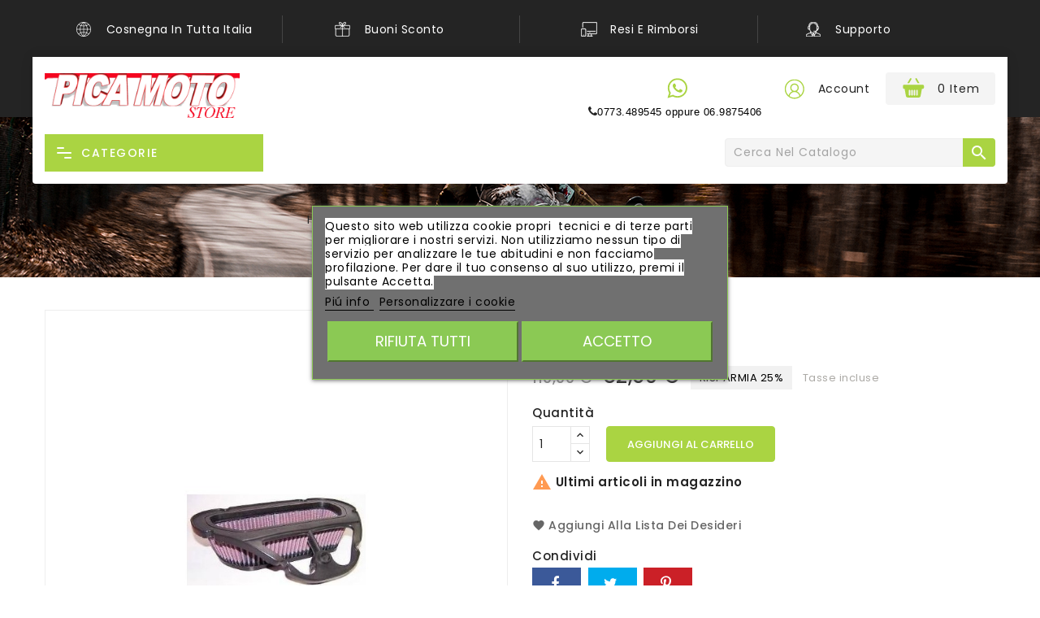

--- FILE ---
content_type: text/html; charset=utf-8
request_url: https://www.picamoto.com/filtri-aria/85-filtro-kn-r6-ya-6001.html
body_size: 39012
content:
<!doctype html>
<html lang="it-IT">

  <head>
    
      
  <meta charset="utf-8">


  <meta http-equiv="x-ua-compatible" content="ie=edge">



  <title>FILTRO K&amp;N R6 YA-6001</title>
  
    
  
  <meta name="description" content="FILTRO K&amp;N R6  YA-6001">
  <meta name="keywords" content="">
        <link rel="canonical" href="https://www.picamoto.com/filtri-aria/85-filtro-kn-r6-ya-6001.html">
    
        
  
  
    <script type="application/ld+json">
  {
    "@context": "https://schema.org",
    "@type": "Organization",
    "name" : "PICA MOTO | MOTO OLIMPIA",
    "url" : "https://www.picamoto.com/",
          "logo": {
        "@type": "ImageObject",
        "url":"https://www.picamoto.com/img/logo-1685966518.jpg"
      }
      }
</script>

<script type="application/ld+json">
  {
    "@context": "https://schema.org",
    "@type": "WebPage",
    "isPartOf": {
      "@type": "WebSite",
      "url":  "https://www.picamoto.com/",
      "name": "PICA MOTO | MOTO OLIMPIA"
    },
    "name": "FILTRO K&amp;N R6 YA-6001",
    "url":  "https://www.picamoto.com/filtri-aria/85-filtro-kn-r6-ya-6001.html"
  }
</script>


  <script type="application/ld+json">
    {
      "@context": "https://schema.org",
      "@type": "BreadcrumbList",
      "itemListElement": [
                          {
                "@type": "ListItem",
                "position": 1,
                "name": "Home",
                "item": "https://www.picamoto.com/"
                },                            {
                "@type": "ListItem",
                "position": 2,
                "name": "ACCESSORI",
                "item": "https://www.picamoto.com/79-accessori"
                },                            {
                "@type": "ListItem",
                "position": 3,
                "name": "MANUTENZIONE",
                "item": "https://www.picamoto.com/86-manutenzione"
                },                            {
                "@type": "ListItem",
                "position": 4,
                "name": "FILTRI ARIA",
                "item": "https://www.picamoto.com/151-filtri-aria"
                },                            {
                "@type": "ListItem",
                "position": 5,
                "name": "FILTRO K&amp;N R6",
                "item": "https://www.picamoto.com/filtri-aria/85-filtro-kn-r6-ya-6001.html"
                }                          ]
          }
  </script>
  
  
  
      <script type="application/ld+json">
  {
    "@context": "https://schema.org/",
    "@type": "Product",
    "name": "FILTRO K&amp;N R6",
    "description": "FILTRO K&amp;N R6  YA-6001",
    "category": "FILTRI ARIA",
    "image" :"https://www.picamoto.com/168-home_default/filtro-kn-r6-ya-6001.jpg",    "sku": "YA-6001",
    "mpn": "YA-6001"
        ,
    "brand": {
      "@type": "Thing",
      "name": "K&amp;N"
    }
            ,
    "weight": {
        "@context": "https://schema.org",
        "@type": "QuantitativeValue",
        "value": "4.000000",
        "unitCode": "kg"
    }
        ,
    "offers": {
      "@type": "Offer",
      "priceCurrency": "EUR",
      "name": "FILTRO K&amp;N R6",
      "price": "82.5",
      "url": "https://www.picamoto.com/filtri-aria/85-filtro-kn-r6-ya-6001.html",
      "priceValidUntil": "2026-02-06",
              "image": ["https://www.picamoto.com/167-large_default/filtro-kn-r6-ya-6001.jpg","https://www.picamoto.com/168-large_default/filtro-kn-r6-ya-6001.jpg"],
            "sku": "YA-6001",
      "mpn": "YA-6001",
                        "availability": "https://schema.org/InStock",
      "seller": {
        "@type": "Organization",
        "name": "PICA MOTO | MOTO OLIMPIA"
      }
    }
      }
</script>
  
  
    
  

  
    <meta property="og:title" content="FILTRO K&amp;N R6 YA-6001" />
    <meta property="og:description" content="FILTRO K&amp;N R6  YA-6001" />
    <meta property="og:url" content="https://www.picamoto.com/filtri-aria/85-filtro-kn-r6-ya-6001.html" />
    <meta property="og:site_name" content="PICA MOTO | MOTO OLIMPIA" />
        



  <meta name="viewport" content="width=device-width, initial-scale=1">



  <link rel="icon" type="image/vnd.microsoft.icon" href="https://www.picamoto.com/img/favicon.ico?1685966518">
  <link rel="shortcut icon" type="image/x-icon" href="https://www.picamoto.com/img/favicon.ico?1685966518">



    <link rel="stylesheet" href="https://www.picamoto.com/themes/PRST001L01/assets/css/theme.css" type="text/css" media="all">
  <link rel="stylesheet" href="https://www.picamoto.com/modules/ps_socialfollow/views/css/ps_socialfollow.css" type="text/css" media="all">
  <link rel="stylesheet" href="https://www.picamoto.com/modules/blockreassurance/views/dist/front.css" type="text/css" media="all">
  <link rel="stylesheet" href="https://www.picamoto.com/modules/ps_searchbar/ps_searchbar.css" type="text/css" media="all">
  <link rel="stylesheet" href="https://www.picamoto.com/modules/productcomments/views/css/productcomments.css" type="text/css" media="all">
  <link rel="stylesheet" href="https://www.picamoto.com/modules/lgcookieslaw/views/css/front.css" type="text/css" media="all">
  <link rel="stylesheet" href="https://www.picamoto.com/modules/lgcookieslaw/views/css/lgcookieslaw.css" type="text/css" media="all">
  <link rel="stylesheet" href="https://www.picamoto.com/modules/ishiblockwishlist/ishiblockwishlist.css" type="text/css" media="all">
  <link rel="stylesheet" href="https://www.picamoto.com/js/jquery/ui/themes/base/minified/jquery-ui.min.css" type="text/css" media="all">
  <link rel="stylesheet" href="https://www.picamoto.com/js/jquery/ui/themes/base/minified/jquery.ui.theme.min.css" type="text/css" media="all">
  <link rel="stylesheet" href="https://www.picamoto.com/js/jquery/plugins/fancybox/jquery.fancybox.css" type="text/css" media="all">




  

  <script type="text/javascript">
        var added_to_wishlist = "Il prodotto \u00e8 stato aggiunto alla tua lista dei desideri.";
        var isLogged = false;
        var isLoggedWishlist = false;
        var ishiproductsblock = {"columnsmobile":"3","columnstablet":"2","columnslaptop":"3","columnsdesktop":"4"};
        var ishispecialproducts = {"columnsmobile":"2","columnstablet":"2","columnslaptop":"2","columnsdesktop":"3"};
        var lgcookieslaw_block = false;
        var lgcookieslaw_cookie_name = "__lglaw";
        var lgcookieslaw_position = "3";
        var lgcookieslaw_reload = true;
        var lgcookieslaw_session_time = "31536000";
        var loggin_required = "Devi effettuare il login per gestire la tua lista dei desideri.";
        var loggin_url = "https:\/\/www.picamoto.com\/account";
        var loggin_url_text = "accedi qui";
        var prestashop = {"cart":{"products":[],"totals":{"total":{"type":"total","label":"Totale","amount":0,"value":"0,00\u00a0\u20ac"},"total_including_tax":{"type":"total","label":"Totale (tasse incl.)","amount":0,"value":"0,00\u00a0\u20ac"},"total_excluding_tax":{"type":"total","label":"Totale (tasse escl.)","amount":0,"value":"0,00\u00a0\u20ac"}},"subtotals":{"products":{"type":"products","label":"Totale parziale","amount":0,"value":"0,00\u00a0\u20ac"},"discounts":null,"shipping":{"type":"shipping","label":"Spedizione","amount":0,"value":""},"tax":null},"products_count":0,"summary_string":"0 articoli","vouchers":{"allowed":0,"added":[]},"discounts":[],"minimalPurchase":0,"minimalPurchaseRequired":""},"currency":{"id":1,"name":"Euro","iso_code":"EUR","iso_code_num":"978","sign":"\u20ac"},"customer":{"lastname":null,"firstname":null,"email":null,"birthday":null,"newsletter":null,"newsletter_date_add":null,"optin":null,"website":null,"company":null,"siret":null,"ape":null,"is_logged":false,"gender":{"type":null,"name":null},"addresses":[]},"language":{"name":"Italiano (Italian)","iso_code":"it","locale":"it-IT","language_code":"it","is_rtl":"0","date_format_lite":"d\/m\/Y","date_format_full":"d\/m\/Y H:i:s","id":2},"page":{"title":"","canonical":"https:\/\/www.picamoto.com\/filtri-aria\/85-filtro-kn-r6-ya-6001.html","meta":{"title":"FILTRO K&N R6 YA-6001","description":"FILTRO K&N R6  YA-6001","keywords":"","robots":"index"},"page_name":"product","body_classes":{"lang-it":true,"lang-rtl":false,"country-IT":true,"currency-EUR":true,"layout-full-width":true,"page-product":true,"tax-display-enabled":true,"product-id-85":true,"product-FILTRO K&N R6":true,"product-id-category-151":true,"product-id-manufacturer-14":true,"product-id-supplier-0":true,"product-on-sale":true,"product-available-for-order":true},"admin_notifications":[]},"shop":{"name":"PICA MOTO | MOTO OLIMPIA","logo":"https:\/\/www.picamoto.com\/img\/logo-1685966518.jpg","stores_icon":"https:\/\/www.picamoto.com\/img\/logo_stores.png","favicon":"https:\/\/www.picamoto.com\/img\/favicon.ico"},"urls":{"base_url":"https:\/\/www.picamoto.com\/","current_url":"https:\/\/www.picamoto.com\/filtri-aria\/85-filtro-kn-r6-ya-6001.html","shop_domain_url":"https:\/\/www.picamoto.com","img_ps_url":"https:\/\/www.picamoto.com\/img\/","img_cat_url":"https:\/\/www.picamoto.com\/img\/c\/","img_lang_url":"https:\/\/www.picamoto.com\/img\/l\/","img_prod_url":"https:\/\/www.picamoto.com\/img\/p\/","img_manu_url":"https:\/\/www.picamoto.com\/img\/m\/","img_sup_url":"https:\/\/www.picamoto.com\/img\/su\/","img_ship_url":"https:\/\/www.picamoto.com\/img\/s\/","img_store_url":"https:\/\/www.picamoto.com\/img\/st\/","img_col_url":"https:\/\/www.picamoto.com\/img\/co\/","img_url":"https:\/\/www.picamoto.com\/themes\/PRST001L01\/assets\/img\/","css_url":"https:\/\/www.picamoto.com\/themes\/PRST001L01\/assets\/css\/","js_url":"https:\/\/www.picamoto.com\/themes\/PRST001L01\/assets\/js\/","pic_url":"https:\/\/www.picamoto.com\/upload\/","pages":{"address":"https:\/\/www.picamoto.com\/indirizzo","addresses":"https:\/\/www.picamoto.com\/indirizzi","authentication":"https:\/\/www.picamoto.com\/login","cart":"https:\/\/www.picamoto.com\/carrello","category":"https:\/\/www.picamoto.com\/index.php?controller=category","cms":"https:\/\/www.picamoto.com\/index.php?controller=cms","contact":"https:\/\/www.picamoto.com\/contattaci","discount":"https:\/\/www.picamoto.com\/buoni-sconto","guest_tracking":"https:\/\/www.picamoto.com\/tracciatura-ospite","history":"https:\/\/www.picamoto.com\/cronologia-ordini","identity":"https:\/\/www.picamoto.com\/dati-personali","index":"https:\/\/www.picamoto.com\/","my_account":"https:\/\/www.picamoto.com\/account","order_confirmation":"https:\/\/www.picamoto.com\/conferma-ordine","order_detail":"https:\/\/www.picamoto.com\/index.php?controller=order-detail","order_follow":"https:\/\/www.picamoto.com\/segui-ordine","order":"https:\/\/www.picamoto.com\/ordine","order_return":"https:\/\/www.picamoto.com\/index.php?controller=order-return","order_slip":"https:\/\/www.picamoto.com\/buono-ordine","pagenotfound":"https:\/\/www.picamoto.com\/shoei","password":"https:\/\/www.picamoto.com\/recupero-password","pdf_invoice":"https:\/\/www.picamoto.com\/index.php?controller=pdf-invoice","pdf_order_return":"https:\/\/www.picamoto.com\/index.php?controller=pdf-order-return","pdf_order_slip":"https:\/\/www.picamoto.com\/index.php?controller=pdf-order-slip","prices_drop":"https:\/\/www.picamoto.com\/offerte","product":"https:\/\/www.picamoto.com\/index.php?controller=product","search":"https:\/\/www.picamoto.com\/ricerca","sitemap":"https:\/\/www.picamoto.com\/mappa-del-sito","stores":"https:\/\/www.picamoto.com\/negozi","supplier":"https:\/\/www.picamoto.com\/fornitori","register":"https:\/\/www.picamoto.com\/login?create_account=1","order_login":"https:\/\/www.picamoto.com\/ordine?login=1"},"alternative_langs":[],"theme_assets":"\/themes\/PRST001L01\/assets\/","actions":{"logout":"https:\/\/www.picamoto.com\/?mylogout="},"no_picture_image":{"bySize":{"cart_default":{"url":"https:\/\/www.picamoto.com\/img\/p\/it-default-cart_default.jpg","width":90,"height":90},"small_default":{"url":"https:\/\/www.picamoto.com\/img\/p\/it-default-small_default.jpg","width":90,"height":90},"home_default":{"url":"https:\/\/www.picamoto.com\/img\/p\/it-default-home_default.jpg","width":370,"height":370},"medium_default":{"url":"https:\/\/www.picamoto.com\/img\/p\/it-default-medium_default.jpg","width":470,"height":470},"large_default":{"url":"https:\/\/www.picamoto.com\/img\/p\/it-default-large_default.jpg","width":1000,"height":1000}},"small":{"url":"https:\/\/www.picamoto.com\/img\/p\/it-default-cart_default.jpg","width":90,"height":90},"medium":{"url":"https:\/\/www.picamoto.com\/img\/p\/it-default-home_default.jpg","width":370,"height":370},"large":{"url":"https:\/\/www.picamoto.com\/img\/p\/it-default-large_default.jpg","width":1000,"height":1000},"legend":""}},"configuration":{"display_taxes_label":true,"display_prices_tax_incl":true,"is_catalog":false,"show_prices":true,"opt_in":{"partner":false},"quantity_discount":{"type":"discount","label":"Sconto unit\u00e0"},"voucher_enabled":0,"return_enabled":0},"field_required":[],"breadcrumb":{"links":[{"title":"Home","url":"https:\/\/www.picamoto.com\/"},{"title":"ACCESSORI","url":"https:\/\/www.picamoto.com\/79-accessori"},{"title":"MANUTENZIONE","url":"https:\/\/www.picamoto.com\/86-manutenzione"},{"title":"FILTRI ARIA","url":"https:\/\/www.picamoto.com\/151-filtri-aria"},{"title":"FILTRO K&N R6","url":"https:\/\/www.picamoto.com\/filtri-aria\/85-filtro-kn-r6-ya-6001.html"}],"count":5},"link":{"protocol_link":"https:\/\/","protocol_content":"https:\/\/"},"time":1769065269,"static_token":"6bf9bfb1805e3e5a62f862118ef24b54","token":"b05495acbd4151361d58096f28ad7457","debug":false};
        var prestashopFacebookAjaxController = "https:\/\/www.picamoto.com\/module\/ps_facebook\/Ajax";
        var psr_icon_color = "#F19D76";
        var wishlist_url = "https:\/\/www.picamoto.com\/module\/ishiblockwishlist\/mywishlist";
        var wishlist_url_text = "Lista dei desideri";
      </script>



  
<script type="text/javascript">
var baseDir = "/";
var static_token = "6bf9bfb1805e3e5a62f862118ef24b54";
</script>





    
      <meta property="og:image" content="https://www.picamoto.com/168-large_default/filtro-kn-r6-ya-6001.jpg">
  
      <meta property="product:pretax_price:amount" content="67.622951">
    <meta property="product:pretax_price:currency" content="EUR">
    <meta property="product:price:amount" content="82.5">
    <meta property="product:price:currency" content="EUR">
      <meta property="product:weight:value" content="4.000000">
  <meta property="product:weight:units" content="kg">
  
  </head>

  <body id="product" class="lang-it country-it currency-eur layout-full-width page-product tax-display-enabled product-id-85 product-filtro-k-n-r6 product-id-category-151 product-id-manufacturer-14 product-id-supplier-0 product-on-sale product-available-for-order">

    
      
    

    <main>
      
              

      <header id="header">
        
          
  <div class="header-banner">
    
  </div>



  <nav class="header-nav">
    <div class="container">
        <div class="row">
        <div class="col-xs-12 col-sm-12 col-md-12 left-nav">
          
<div id="ishiservices">
	<div id="ishiservices-content" class="clearfix row">		
		<div class="services delivery col-lg-3 col-md-6 col-sm-12">
			<a href="#">
									<div class="service-img" style="background-image:url(/modules/ishiservicesblock/views/img/serviceimg-1.png); ">
					</div>
								<div class="service-block">
										<div class="service-title">Cosnegna in tutta Italia</div>
															<div class="service-desc">24/48H</div>
									</div>
			</a>
		</div>
		<div class="services gift col-lg-3 col-md-6 col-sm-12">
			<a href="#">
									<div class="service-img" style="background-image:url(/modules/ishiservicesblock/views/img/serviceimg-2.png); ">
					</div>
								<div class="service-block">
										<div class="service-title">Buoni Sconto</div>
															<div class="service-desc">Ottieni punti fedeltà</div>
									</div>
			</a>
		</div>
		<div class="services mony col-lg-3 col-md-6 col-sm-12">
			<a href="#">
									<div class="service-img" style="background-image:url(/modules/ishiservicesblock/views/img/serviceimg-3.png); ">
					</div>
								<div class="service-block">
										<div class="service-title">Resi e rimborsi</div>
															<div class="service-desc">Entro 14 giorni</div>
									</div>
			</a>
		</div>
		<div class="services support col-lg-3 col-md-6 col-sm-12">
			<a href="#">
									<div class="service-img" style="background-image:url(/modules/ishiservicesblock/views/img/serviceimg-4.png); ">
					</div>
								<div class="service-block">
										<div class="service-title">Supporto </div>
															<div class="service-desc">Prima e dopo vendita</div>
									</div>
			</a>
		</div>
	</div>
</div>
        </div>
      </div>
    </div>
  </nav>


<div class="wrapper-nav">
  
    <div class="header-top-height">
      <div class="header-top">
        <div class="container">
           <div class="row">
            <div class="header-left col-lg-4 col-md-3 col-sm-3 col-xs-4">
              <div id="_desktop_header_logo">
                <div id="desktop_logo">
                                          <a href="https://www.picamoto.com/">
                          <img class="logo img-responsive" src="https://www.picamoto.com/img/logo-1685966518.jpg" alt="PICA MOTO | MOTO OLIMPIA">
                        </a>
                                  </div>
              </div>
              <div id="menu-icon" class="menu-icon hidden-lg-up">
                <div class="nav-icon">
                  




  <svg xmlns="http://www.w3.org/2000/svg" style="display: none;">   
    <symbol id="setup" viewBox="0 0 750 750"><title>setup</title><g> <rect y="46.06" width="344.339" height="29.52"/> </g><g> <rect y="156.506" width="344.339" height="29.52"/> </g><g> <rect y="268.748" width="344.339" height="29.531"/> </g></symbol>
  </svg>
  <svg class="icon" viewBox="0 0 40 40"><use xlink:href="#setup" x="25%" y="27%"></use></svg>













                </div>
              </div>
              <div id="_mobile_seach_widget"></div>
            </div>
            <div class="header-center col-lg-4 col-md-6 col-sm-6 col-xs-4">
              
              <div id="_mobile_header_logo"></div>
            </div>
            <div class="header-right col-lg-8 col-md-3 col-sm-3 col-xs-4">
               <div id="_desktop_cart">
  <div class="blockcart cart-preview inactive" data-refresh-url="//www.picamoto.com/module/ps_shoppingcart/ajax">
      <div class="header">
          <span class="cart-link">
            <span class="cart-img">



  <div class="hidden-md-down">
    <svg xmlns="http://www.w3.org/2000/svg" style="display: none;">          
      <symbol id="shopping-cart" viewBox="0 0 750 750"><title>shopping-cart</title>
        <path d="M342.3,137.978H385l-63.3-108.6c-5.1-8.8-16.4-11.8-25.2-6.6c-8.8,5.1-11.8,16.4-6.6,25.2L342.3,137.978z"/>
        <path d="M197.4,47.978c5.1-8.8,2.2-20.1-6.6-25.2s-20.1-2.2-25.2,6.6l-63.3,108.7H145L197.4,47.978z"/>
        <path d="M455.7,171.278H31.3c-17.3,0-31.3,14-31.3,31.3v34.7c0,17.3,14,31.3,31.3,31.3h9.8l30.2,163.7
          c3.8,19.3,21.4,34.6,39.7,34.6h12h78.8c8,0,18.4,0,29,0l0,0h9.6h9.6l0,0c10.6,0,21,0,29,0h78.8h12c18.3,0,35.9-15.3,39.7-34.6
          l30.4-163.8h15.9c17.3,0,31.3-14,31.3-31.3v-34.7C487,185.278,473,171.278,455.7,171.278z M172.8,334.878v70.6
          c0,10.1-8.2,17.7-17.7,17.7c-10.1,0-17.7-8.2-17.7-17.7v-29.6v-69.4c0-10.1,8.2-17.7,17.7-17.7c10.1,0,17.7,8.2,17.7,17.7V334.878
          z M229.6,334.878v70.6c0,10.1-8.2,17.7-17.7,17.7c-10.1,0-17.7-8.2-17.7-17.7v-29.6v-69.4c0-10.1,8.2-17.7,17.7-17.7
          s17.7,8.2,17.7,17.7V334.878z M286.7,375.878v29.6c0,9.5-7.6,17.7-17.7,17.7c-9.5,0-17.7-7.6-17.7-17.7v-70.6v-28.4
          c0-9.5,8.2-17.7,17.7-17.7s17.7,7.6,17.7,17.7V375.878z M343.5,375.878v29.6c0,9.5-7.6,17.7-17.7,17.7c-9.5,0-17.7-7.6-17.7-17.7
          v-70.6v-28.4c0-9.5,7.6-17.7,17.7-17.7c9.5,0,17.7,7.6,17.7,17.7V375.878z"/>
      </symbol>
    </svg>
    <svg class="icon" viewBox="0 0 30 30"><use xlink:href="#shopping-cart" x="18%" y="15%"></use></svg>
  </div>
  <div class="hidden-lg-up">
    <svg xmlns="http://www.w3.org/2000/svg" style="display: none;">          
      <symbol id="cart-responsive" viewBox="0 0 510 510"><title>cart-responsive</title>
        <path d="M306.4,313.2l-24-223.6c-0.4-3.6-3.6-6.4-7.2-6.4h-44.4V69.6c0-38.4-31.2-69.6-69.6-69.6c-38.4,0-69.6,31.2-69.6,69.6
                 v13.6H46c-3.6,0-6.8,2.8-7.2,6.4l-24,223.6c-0.4,2,0.4,4,1.6,5.6c1.2,1.6,3.2,2.4,5.2,2.4h278c2,0,4-0.8,5.2-2.4
                 C306,317.2,306.8,315.2,306.4,313.2z M223.6,123.6c3.6,0,6.4,2.8,6.4,6.4c0,3.6-2.8,6.4-6.4,6.4c-3.6,0-6.4-2.8-6.4-6.4
                 C217.2,126.4,220,123.6,223.6,123.6z M106,69.6c0-30.4,24.8-55.2,55.2-55.2c30.4,0,55.2,24.8,55.2,55.2v13.6H106V69.6z
                 M98.8,123.6c3.6,0,6.4,2.8,6.4,6.4c0,3.6-2.8,6.4-6.4,6.4c-3.6,0-6.4-2.8-6.4-6.4C92.4,126.4,95.2,123.6,98.8,123.6z M30,306.4
                 L52.4,97.2h39.2v13.2c-8,2.8-13.6,10.4-13.6,19.2c0,11.2,9.2,20.4,20.4,20.4c11.2,0,20.4-9.2,20.4-20.4c0-8.8-5.6-16.4-13.6-19.2
                 V97.2h110.4v13.2c-8,2.8-13.6,10.4-13.6,19.2c0,11.2,9.2,20.4,20.4,20.4c11.2,0,20.4-9.2,20.4-20.4c0-8.8-5.6-16.4-13.6-19.2V97.2
                 H270l22.4,209.2H30z"></path>
      </symbol>
    </svg>
    <svg class="icon" viewBox="0 0 40 40"><use xlink:href="#cart-responsive" x="13%" y="13%"></use></svg>
  </div>














              <span id="_mobile_cart_icon"></span>
            </span>
            <span id="_desktop_cart_icon">
              <span class="cart-content">
              <span class="cart-products-count hidden-md-down">
                0
                                   item
                              </span>
              <span class="cart-products-count hidden-lg-up">0</span>
              </span>
            </span>
          </span>
                      <div class="cart-info empty">
              <span>Your cart is empty</span>
            </div>
                </div>
  </div>
</div>
<div id="_desktop_user_info">
  <div class="user-info dropdown js-dropdown">
     <span class="account-logo expand-more" role="button">  <div class="hidden-md-down">
    <svg xmlns="http://www.w3.org/2000/svg" style="display: none;">          
      <symbol id="account" viewBox="0 0 850 850"><title>account</title>
        <path d="m437.019531 74.980469c-48.351562-48.351563-112.640625-74.980469-181.019531-74.980469-68.382812 0-132.667969 26.628906-181.019531 74.980469-48.351563 48.351562-74.980469 112.636719-74.980469 181.019531 0 68.378906 26.628906 132.667969 74.980469 181.019531 48.351562 48.351563 112.636719 74.980469 181.019531 74.980469 68.378906 0 132.667969-26.628906 181.019531-74.980469 48.351563-48.351562 74.980469-112.640625 74.980469-181.019531 0-68.382812-26.628906-132.667969-74.980469-181.019531zm-308.679687 367.40625c10.707031-61.648438 64.128906-107.121094 127.660156-107.121094 63.535156 0 116.953125 45.472656 127.660156 107.121094-36.347656 24.972656-80.324218 39.613281-127.660156 39.613281s-91.3125-14.640625-127.660156-39.613281zm46.261718-218.519531c0-44.886719 36.515626-81.398438 81.398438-81.398438s81.398438 36.515625 81.398438 81.398438c0 44.882812-36.515626 81.398437-81.398438 81.398437s-81.398438-36.515625-81.398438-81.398437zm235.042969 197.710937c-8.074219-28.699219-24.109375-54.738281-46.585937-75.078125-13.789063-12.480469-29.484375-22.328125-46.359375-29.269531 30.5-19.894531 50.703125-54.3125 50.703125-93.363281 0-61.425782-49.976563-111.398438-111.402344-111.398438s-111.398438 49.972656-111.398438 111.398438c0 39.050781 20.203126 73.46875 50.699219 93.363281-16.871093 6.941406-32.570312 16.785156-46.359375 29.265625-22.472656 20.339844-38.511718 46.378906-46.585937 75.078125-44.472657-41.300781-72.355469-100.238281-72.355469-165.574219 0-124.617188 101.382812-226 226-226s226 101.382812 226 226c0 65.339844-27.882812 124.277344-72.355469 165.578125zm0 0"/>
      </symbol> 
    </svg>
    <svg class="icon" viewBox="0 0 30 30"><use xlink:href="#account" x="22%" y="21%"></use></svg>
  </div>
  <div class="hidden-lg-up">
    <svg xmlns="http://www.w3.org/2000/svg" style="display: none;">          
    <symbol id="user-desktop" viewBox="0 0 480 480"><title>user-desktop</title>
      <path d="M187.497,152.427H73.974c-38.111,0-69.117,31.006-69.117,69.117v39.928h251.758v-39.928
         C256.614,183.433,225.608,152.427,187.497,152.427z M241.614,246.473H19.856v-24.928c0-29.84,24.277-54.117,54.117-54.117h113.523
         c29.84,0,54.117,24.277,54.117,54.117L241.614,246.473L241.614,246.473z"></path>
      <path d="M130.735,145.326c40.066,0,72.663-32.597,72.663-72.663S170.802,0,130.735,0S58.072,32.596,58.072,72.663
         S90.669,145.326,130.735,145.326z M130.735,15c31.796,0,57.663,25.867,57.663,57.663s-25.867,57.663-57.663,57.663
         s-57.663-25.868-57.663-57.663S98.939,15,130.735,15z"></path>
    </symbol> 
  </svg>
  <svg class="icon" viewBox="0 0 40 40"><use xlink:href="#user-desktop" x="19%" y="19%"></use></svg>
  </div>


















</span>
    <span class="account-name expand-more" role="button">Account</span>
    
      <ul class="dropdown-menu" aria-labelledby="dLabel">
        <li class="user-signin">
                  <a href="https://www.picamoto.com/account" title="Accedi al tuo account cliente" rel="nofollow">
            <span>Accedi</span>
          </a>
                </li>
      </ul>
  </div>
</div>
<div id="ishiheadercontactblock">
	<div class="call-img">
  <svg xmlns="http://www.w3.org/2000/svg" style="display: none;">          
    <symbol id="call-img" viewBox="0 0 50 50"><title>call-img</title>
      <path d="M30.667,14.939c0,8.25-6.74,14.938-15.056,14.938c-2.639,0-5.118-0.675-7.276-1.857L0,30.667l2.717-8.017
        c-1.37-2.25-2.159-4.892-2.159-7.712C0.559,6.688,7.297,0,15.613,0C23.928,0.002,30.667,6.689,30.667,14.939z M15.61,2.382
        c-6.979,0-12.656,5.634-12.656,12.56c0,2.748,0.896,5.292,2.411,7.362l-1.58,4.663l4.862-1.545c2,1.312,4.393,2.076,6.963,2.076
        c6.979,0,12.658-5.633,12.658-12.559C28.27,8.016,22.59,2.382,15.61,2.382z M23.214,18.38c-0.094-0.151-0.34-0.243-0.708-0.427
        c-0.367-0.184-2.184-1.069-2.521-1.189c-0.34-0.123-0.586-0.185-0.832,0.182c-0.243,0.367-0.951,1.191-1.168,1.437
        c-0.215,0.245-0.43,0.276-0.799,0.095c-0.369-0.186-1.559-0.57-2.969-1.817c-1.097-0.972-1.838-2.169-2.052-2.536
        c-0.217-0.366-0.022-0.564,0.161-0.746c0.165-0.165,0.369-0.428,0.554-0.643c0.185-0.213,0.246-0.364,0.369-0.609
        c0.121-0.245,0.06-0.458-0.031-0.643c-0.092-0.184-0.829-1.984-1.138-2.717c-0.307-0.732-0.614-0.611-0.83-0.611
        c-0.215,0-0.461-0.03-0.707-0.03S9.897,8.215,9.56,8.582s-1.291,1.252-1.291,3.054c0,1.804,1.321,3.543,1.506,3.787
        c0.186,0.243,2.554,4.062,6.305,5.528c3.753,1.465,3.753,0.976,4.429,0.914c0.678-0.062,2.184-0.885,2.49-1.739
        C23.307,19.268,23.307,18.533,23.214,18.38z"/>
    </symbol> 
  </svg>
  <svg class="icon" viewBox="0 0 50 50"><use xlink:href="#call-img" x="21%" y="18%"></use></svg>

















</div>
	<div class="contact-num"><i class="fa fa-phone"></i><span style="color:#000000;background-color:#ffffff;"><span style="font-family:Oxygen, sans-serif;font-size:13px;background-color:#ffffff;">0773.489545 oppure </span><span style="margin:0px;padding:0px;border:0px;line-height:inherit;font-family:Oxygen, sans-serif;font-size:13px;vertical-align:baseline;background-color:#ffffff;">06.9875406</span><span style="font-family:Oxygen, sans-serif;font-size:13px;background-color:#ffffff;"> </span></span></div>
</div>
	




              <div id="_mobile_user_info"></div>
              <div id="_mobile_cart"></div>
            </div>
            <div class="clearfix"></div>
          </div>
          <div id="mobile_top_menu_wrapper" class="hidden-lg-up" style="display:none;">
            <div id="top_menu_closer">
            <i class="material-icons">&#xE5CD;</i>
            </div>
            <div class="js-top-menu mobile" id="_mobile_top_menu"></div>
          </div>
          <div class="mobile-menu-overlay hidden-lg-up"></div>
        </div>
      </div>
    </div>
    <div class="nav-full-height">
      <div class="nav-full-width">
        <div class="container">
          <div class="row">
            

<div class="menu js-top-menu hidden-sm-down" id="_desktop_top_menu">
  <h2 class="home-title hidden-md-down">Categorie</h2>
  <div class="wrapper-menu">
    <div class="line-menu half start"></div>
    <div class="line-menu"></div>
    <div class="line-menu half end"></div>
  </div>
  
          <ul class="top-menu" id="top-menu" data-depth="0">
                    <li class="manufacturers" id="manufacturers">
                          <a
                class="dropdown-item"
                href="https://www.picamoto.com/brands" data-depth="0"
                              >
                              <i class="material-icons add hidden-md-down">&#xE315;</i>
                                                                                    <span class="float-xs-right hidden-lg-up">
                    <span data-target="#top_sub_menu_1867" data-toggle="collapse" class="navbar-toggler collapse-icons">
                      <i class="material-icons add">&#xE313;</i>
                      <i class="material-icons remove">&#xE316;</i>
                    </span>
                  </span>
                                Tutte le marche
              </a>
                            <div  class="popover sub-menu js-sub-menu collapse" id="top_sub_menu_1867">
                
          <ul class="top-menu"  data-depth="1">
                    <li class="manufacturer" id="manufacturer-17">
                          <a
                class="dropdown-item dropdown-submenu"
                href="https://www.picamoto.com/brand/17-acerbis" data-depth="1"
                              >
                                              Acerbis
              </a>
                          </li>
                    <li class="manufacturer" id="manufacturer-10">
                          <a
                class="dropdown-item dropdown-submenu"
                href="https://www.picamoto.com/brand/10-agv" data-depth="1"
                              >
                                              AGV
              </a>
                          </li>
                    <li class="manufacturer" id="manufacturer-135">
                          <a
                class="dropdown-item dropdown-submenu"
                href="https://www.picamoto.com/brand/135-airoh" data-depth="1"
                              >
                                              AIROH
              </a>
                          </li>
                    <li class="manufacturer" id="manufacturer-73">
                          <a
                class="dropdown-item dropdown-submenu"
                href="https://www.picamoto.com/brand/73-akrapovic" data-depth="1"
                              >
                                              AKRAPOVIC
              </a>
                          </li>
                    <li class="manufacturer" id="manufacturer-47">
                          <a
                class="dropdown-item dropdown-submenu"
                href="https://www.picamoto.com/brand/47-all-balls-racing" data-depth="1"
                              >
                                              ALL BALLS RACING
              </a>
                          </li>
                    <li class="manufacturer" id="manufacturer-116">
                          <a
                class="dropdown-item dropdown-submenu"
                href="https://www.picamoto.com/brand/116-alpinestars" data-depth="1"
                              >
                                              ALPINESTARS
              </a>
                          </li>
                    <li class="manufacturer" id="manufacturer-29">
                          <a
                class="dropdown-item dropdown-submenu"
                href="https://www.picamoto.com/brand/29-aprilia" data-depth="1"
                              >
                                              Aprilia
              </a>
                          </li>
                    <li class="manufacturer" id="manufacturer-114">
                          <a
                class="dropdown-item dropdown-submenu"
                href="https://www.picamoto.com/brand/114-arai" data-depth="1"
                              >
                                              ARAI
              </a>
                          </li>
                    <li class="manufacturer" id="manufacturer-75">
                          <a
                class="dropdown-item dropdown-submenu"
                href="https://www.picamoto.com/brand/75-arrow" data-depth="1"
                              >
                                              ARROW
              </a>
                          </li>
                    <li class="manufacturer" id="manufacturer-48">
                          <a
                class="dropdown-item dropdown-submenu"
                href="https://www.picamoto.com/brand/48-bando" data-depth="1"
                              >
                                              Bando
              </a>
                          </li>
                    <li class="manufacturer" id="manufacturer-77">
                          <a
                class="dropdown-item dropdown-submenu"
                href="https://www.picamoto.com/brand/77-bc" data-depth="1"
                              >
                                              BC
              </a>
                          </li>
                    <li class="manufacturer" id="manufacturer-49">
                          <a
                class="dropdown-item dropdown-submenu"
                href="https://www.picamoto.com/brand/49-bel-ray" data-depth="1"
                              >
                                              Bel Ray
              </a>
                          </li>
                    <li class="manufacturer" id="manufacturer-126">
                          <a
                class="dropdown-item dropdown-submenu"
                href="https://www.picamoto.com/brand/126-benelli" data-depth="1"
                              >
                                              Benelli
              </a>
                          </li>
                    <li class="manufacturer" id="manufacturer-82">
                          <a
                class="dropdown-item dropdown-submenu"
                href="https://www.picamoto.com/brand/82-bergamaschi" data-depth="1"
                              >
                                              BERGAMASCHI
              </a>
                          </li>
                    <li class="manufacturer" id="manufacturer-98">
                          <a
                class="dropdown-item dropdown-submenu"
                href="https://www.picamoto.com/brand/98-bieffe" data-depth="1"
                              >
                                              BIEFFE
              </a>
                          </li>
                    <li class="manufacturer" id="manufacturer-111">
                          <a
                class="dropdown-item dropdown-submenu"
                href="https://www.picamoto.com/brand/111-biondi-bike-fever" data-depth="1"
                              >
                                              BIONDI bike fever
              </a>
                          </li>
                    <li class="manufacturer" id="manufacturer-78">
                          <a
                class="dropdown-item dropdown-submenu"
                href="https://www.picamoto.com/brand/78-bkr" data-depth="1"
                              >
                                              BKR
              </a>
                          </li>
                    <li class="manufacturer" id="manufacturer-85">
                          <a
                class="dropdown-item dropdown-submenu"
                href="https://www.picamoto.com/brand/85-bmc" data-depth="1"
                              >
                                              BMC
              </a>
                          </li>
                    <li class="manufacturer" id="manufacturer-30">
                          <a
                class="dropdown-item dropdown-submenu"
                href="https://www.picamoto.com/brand/30-bmw" data-depth="1"
                              >
                                              BMW
              </a>
                          </li>
                    <li class="manufacturer" id="manufacturer-108">
                          <a
                class="dropdown-item dropdown-submenu"
                href="https://www.picamoto.com/brand/108-braking" data-depth="1"
                              >
                                              BRAKING
              </a>
                          </li>
                    <li class="manufacturer" id="manufacturer-84">
                          <a
                class="dropdown-item dropdown-submenu"
                href="https://www.picamoto.com/brand/84-brembo" data-depth="1"
                              >
                                              BREMBO
              </a>
                          </li>
                    <li class="manufacturer" id="manufacturer-21">
                          <a
                class="dropdown-item dropdown-submenu"
                href="https://www.picamoto.com/brand/21-bridgestone" data-depth="1"
                              >
                                              Bridgestone
              </a>
                          </li>
                    <li class="manufacturer" id="manufacturer-100">
                          <a
                class="dropdown-item dropdown-submenu"
                href="https://www.picamoto.com/brand/100-buzzetti" data-depth="1"
                              >
                                              BUZZETTI
              </a>
                          </li>
                    <li class="manufacturer" id="manufacturer-89">
                          <a
                class="dropdown-item dropdown-submenu"
                href="https://www.picamoto.com/brand/89-bye" data-depth="1"
                              >
                                              BYE
              </a>
                          </li>
                    <li class="manufacturer" id="manufacturer-97">
                          <a
                class="dropdown-item dropdown-submenu"
                href="https://www.picamoto.com/brand/97-cagiva" data-depth="1"
                              >
                                              CAGIVA
              </a>
                          </li>
                    <li class="manufacturer" id="manufacturer-22">
                          <a
                class="dropdown-item dropdown-submenu"
                href="https://www.picamoto.com/brand/22-castrol" data-depth="1"
                              >
                                              Castrol
              </a>
                          </li>
                    <li class="manufacturer" id="manufacturer-23">
                          <a
                class="dropdown-item dropdown-submenu"
                href="https://www.picamoto.com/brand/23-dainese" data-depth="1"
                              >
                                              Dainese
              </a>
                          </li>
                    <li class="manufacturer" id="manufacturer-50">
                          <a
                class="dropdown-item dropdown-submenu"
                href="https://www.picamoto.com/brand/50-denso" data-depth="1"
                              >
                                              Denso
              </a>
                          </li>
                    <li class="manufacturer" id="manufacturer-46">
                          <a
                class="dropdown-item dropdown-submenu"
                href="https://www.picamoto.com/brand/46-did" data-depth="1"
                              >
                                              DID
              </a>
                          </li>
                    <li class="manufacturer" id="manufacturer-51">
                          <a
                class="dropdown-item dropdown-submenu"
                href="https://www.picamoto.com/brand/51-dt" data-depth="1"
                              >
                                              DT
              </a>
                          </li>
                    <li class="manufacturer" id="manufacturer-31">
                          <a
                class="dropdown-item dropdown-submenu"
                href="https://www.picamoto.com/brand/31-ducati" data-depth="1"
                              >
                                              DUCATI
              </a>
                          </li>
                    <li class="manufacturer" id="manufacturer-52">
                          <a
                class="dropdown-item dropdown-submenu"
                href="https://www.picamoto.com/brand/52-ducati-energia" data-depth="1"
                              >
                                              Ducati Energia
              </a>
                          </li>
                    <li class="manufacturer" id="manufacturer-19">
                          <a
                class="dropdown-item dropdown-submenu"
                href="https://www.picamoto.com/brand/19-dunlop" data-depth="1"
                              >
                                              Dunlop
              </a>
                          </li>
                    <li class="manufacturer" id="manufacturer-105">
                          <a
                class="dropdown-item dropdown-submenu"
                href="https://www.picamoto.com/brand/105-dynojet" data-depth="1"
                              >
                                              DYNOJET
              </a>
                          </li>
                    <li class="manufacturer" id="manufacturer-53">
                          <a
                class="dropdown-item dropdown-submenu"
                href="https://www.picamoto.com/brand/53-dze" data-depth="1"
                              >
                                              DZE
              </a>
                          </li>
                    <li class="manufacturer" id="manufacturer-54">
                          <a
                class="dropdown-item dropdown-submenu"
                href="https://www.picamoto.com/brand/54-ecie" data-depth="1"
                              >
                                              ECIE
              </a>
                          </li>
                    <li class="manufacturer" id="manufacturer-18">
                          <a
                class="dropdown-item dropdown-submenu"
                href="https://www.picamoto.com/brand/18-elf" data-depth="1"
                              >
                                              ELF
              </a>
                          </li>
                    <li class="manufacturer" id="manufacturer-93">
                          <a
                class="dropdown-item dropdown-submenu"
                href="https://www.picamoto.com/brand/93-ffabbri" data-depth="1"
                              >
                                              F.FABBRI
              </a>
                          </li>
                    <li class="manufacturer" id="manufacturer-92">
                          <a
                class="dropdown-item dropdown-submenu"
                href="https://www.picamoto.com/brand/92-fast-by-ferracci" data-depth="1"
                              >
                                              FAST By Ferracci
              </a>
                          </li>
                    <li class="manufacturer" id="manufacturer-55">
                          <a
                class="dropdown-item dropdown-submenu"
                href="https://www.picamoto.com/brand/55-fcc" data-depth="1"
                              >
                                              FCC
              </a>
                          </li>
                    <li class="manufacturer" id="manufacturer-56">
                          <a
                class="dropdown-item dropdown-submenu"
                href="https://www.picamoto.com/brand/56-flosser" data-depth="1"
                              >
                                              Flosser
              </a>
                          </li>
                    <li class="manufacturer" id="manufacturer-102">
                          <a
                class="dropdown-item dropdown-submenu"
                href="https://www.picamoto.com/brand/102-garelli" data-depth="1"
                              >
                                              GARELLI
              </a>
                          </li>
                    <li class="manufacturer" id="manufacturer-147">
                          <a
                class="dropdown-item dropdown-submenu"
                href="https://www.picamoto.com/brand/147-garmin" data-depth="1"
                              >
                                              GARMIN
              </a>
                          </li>
                    <li class="manufacturer" id="manufacturer-99">
                          <a
                class="dropdown-item dropdown-submenu"
                href="https://www.picamoto.com/brand/99-giannelli-silencers" data-depth="1"
                              >
                                              GIANNELLI silencers
              </a>
                          </li>
                    <li class="manufacturer" id="manufacturer-32">
                          <a
                class="dropdown-item dropdown-submenu"
                href="https://www.picamoto.com/brand/32-gilera" data-depth="1"
                              >
                                              GILERA
              </a>
                          </li>
                    <li class="manufacturer" id="manufacturer-20">
                          <a
                class="dropdown-item dropdown-submenu"
                href="https://www.picamoto.com/brand/20-givi" data-depth="1"
                              >
                                              Givi
              </a>
                          </li>
                    <li class="manufacturer" id="manufacturer-44">
                          <a
                class="dropdown-item dropdown-submenu"
                href="https://www.picamoto.com/brand/44-grex" data-depth="1"
                              >
                                              GREX
              </a>
                          </li>
                    <li class="manufacturer" id="manufacturer-95">
                          <a
                class="dropdown-item dropdown-submenu"
                href="https://www.picamoto.com/brand/95-grimeca" data-depth="1"
                              >
                                              GRIMECA
              </a>
                          </li>
                    <li class="manufacturer" id="manufacturer-33">
                          <a
                class="dropdown-item dropdown-submenu"
                href="https://www.picamoto.com/brand/33-guzzi" data-depth="1"
                              >
                                              GUZZI
              </a>
                          </li>
                    <li class="manufacturer" id="manufacturer-34">
                          <a
                class="dropdown-item dropdown-submenu"
                href="https://www.picamoto.com/brand/34-harley-davidson" data-depth="1"
                              >
                                              HARLEY DAVIDSON
              </a>
                          </li>
                    <li class="manufacturer" id="manufacturer-24">
                          <a
                class="dropdown-item dropdown-submenu"
                href="https://www.picamoto.com/brand/24-hiflo-filtro" data-depth="1"
                              >
                                              Hiflo Filtro
              </a>
                          </li>
                    <li class="manufacturer" id="manufacturer-117">
                          <a
                class="dropdown-item dropdown-submenu"
                href="https://www.picamoto.com/brand/117-hjc" data-depth="1"
                              >
                                              HJC
              </a>
                          </li>
                    <li class="manufacturer" id="manufacturer-35">
                          <a
                class="dropdown-item dropdown-submenu"
                href="https://www.picamoto.com/brand/35-honda" data-depth="1"
                              >
                                              HONDA
              </a>
                          </li>
                    <li class="manufacturer" id="manufacturer-25">
                          <a
                class="dropdown-item dropdown-submenu"
                href="https://www.picamoto.com/brand/25-interphone" data-depth="1"
                              >
                                              Interphone
              </a>
                          </li>
                    <li class="manufacturer" id="manufacturer-57">
                          <a
                class="dropdown-item dropdown-submenu"
                href="https://www.picamoto.com/brand/57-jcosta" data-depth="1"
                              >
                                              JCosta
              </a>
                          </li>
                    <li class="manufacturer" id="manufacturer-124">
                          <a
                class="dropdown-item dropdown-submenu"
                href="https://www.picamoto.com/brand/124-jollisport" data-depth="1"
                              >
                                              JOLLISPORT
              </a>
                          </li>
                    <li class="manufacturer" id="manufacturer-14">
                          <a
                class="dropdown-item dropdown-submenu"
                href="https://www.picamoto.com/brand/14-kn" data-depth="1"
                              >
                                              K&amp;N
              </a>
                          </li>
                    <li class="manufacturer" id="manufacturer-15">
                          <a
                class="dropdown-item dropdown-submenu"
                href="https://www.picamoto.com/brand/15-kappamoto" data-depth="1"
                              >
                                              KappaMoto
              </a>
                          </li>
                    <li class="manufacturer" id="manufacturer-87">
                          <a
                class="dropdown-item dropdown-submenu"
                href="https://www.picamoto.com/brand/87-kawasaki" data-depth="1"
                              >
                                              KAWASAKI
              </a>
                          </li>
                    <li class="manufacturer" id="manufacturer-119">
                          <a
                class="dropdown-item dropdown-submenu"
                href="https://www.picamoto.com/brand/119-kbc" data-depth="1"
                              >
                                              KBC
              </a>
                          </li>
                    <li class="manufacturer" id="manufacturer-36">
                          <a
                class="dropdown-item dropdown-submenu"
                href="https://www.picamoto.com/brand/36-kymco" data-depth="1"
                              >
                                              KYMCO
              </a>
                          </li>
                    <li class="manufacturer" id="manufacturer-118">
                          <a
                class="dropdown-item dropdown-submenu"
                href="https://www.picamoto.com/brand/118-lazer" data-depth="1"
                              >
                                              LAZER
              </a>
                          </li>
                    <li class="manufacturer" id="manufacturer-76">
                          <a
                class="dropdown-item dropdown-submenu"
                href="https://www.picamoto.com/brand/76-leovince" data-depth="1"
                              >
                                              LEOVINCE
              </a>
                          </li>
                    <li class="manufacturer" id="manufacturer-109">
                          <a
                class="dropdown-item dropdown-submenu"
                href="https://www.picamoto.com/brand/109-lightech" data-depth="1"
                              >
                                              LIGHTECH
              </a>
                          </li>
                    <li class="manufacturer" id="manufacturer-27">
                          <a
                class="dropdown-item dropdown-submenu"
                href="https://www.picamoto.com/brand/27-ligier" data-depth="1"
                              >
                                              Ligier
              </a>
                          </li>
                    <li class="manufacturer" id="manufacturer-121">
                          <a
                class="dropdown-item dropdown-submenu"
                href="https://www.picamoto.com/brand/121-lml" data-depth="1"
                              >
                                              LML
              </a>
                          </li>
                    <li class="manufacturer" id="manufacturer-58">
                          <a
                class="dropdown-item dropdown-submenu"
                href="https://www.picamoto.com/brand/58-luma" data-depth="1"
                              >
                                              Luma
              </a>
                          </li>
                    <li class="manufacturer" id="manufacturer-83">
                          <a
                class="dropdown-item dropdown-submenu"
                href="https://www.picamoto.com/brand/83-malaguti" data-depth="1"
                              >
                                              MALAGUTI
              </a>
                          </li>
                    <li class="manufacturer" id="manufacturer-80">
                          <a
                class="dropdown-item dropdown-submenu"
                href="https://www.picamoto.com/brand/80-malossi" data-depth="1"
                              >
                                              MALOSSI
              </a>
                          </li>
                    <li class="manufacturer" id="manufacturer-125">
                          <a
                class="dropdown-item dropdown-submenu"
                href="https://www.picamoto.com/brand/125-mash" data-depth="1"
                              >
                                              Mash
              </a>
                          </li>
                    <li class="manufacturer" id="manufacturer-115">
                          <a
                class="dropdown-item dropdown-submenu"
                href="https://www.picamoto.com/brand/115-mbk" data-depth="1"
                              >
                                              MBK
              </a>
                          </li>
                    <li class="manufacturer" id="manufacturer-16">
                          <a
                class="dropdown-item dropdown-submenu"
                href="https://www.picamoto.com/brand/16-metzeler" data-depth="1"
                              >
                                              Metzeler
              </a>
                          </li>
                    <li class="manufacturer" id="manufacturer-2">
                          <a
                class="dropdown-item dropdown-submenu"
                href="https://www.picamoto.com/brand/2-michelin" data-depth="1"
                              >
                                              Michelin
              </a>
                          </li>
                    <li class="manufacturer" id="manufacturer-13">
                          <a
                class="dropdown-item dropdown-submenu"
                href="https://www.picamoto.com/brand/13-midland" data-depth="1"
                              >
                                              Midland
              </a>
                          </li>
                    <li class="manufacturer" id="manufacturer-59">
                          <a
                class="dropdown-item dropdown-submenu"
                href="https://www.picamoto.com/brand/59-mitsuba" data-depth="1"
                              >
                                              Mitsuba
              </a>
                          </li>
                    <li class="manufacturer" id="manufacturer-60">
                          <a
                class="dropdown-item dropdown-submenu"
                href="https://www.picamoto.com/brand/60-mitsuboshi" data-depth="1"
                              >
                                              Mitsuboshi
              </a>
                          </li>
                    <li class="manufacturer" id="manufacturer-8">
                          <a
                class="dropdown-item dropdown-submenu"
                href="https://www.picamoto.com/brand/8-mivv" data-depth="1"
                              >
                                              MIVV
              </a>
                          </li>
                    <li class="manufacturer" id="manufacturer-130">
                          <a
                class="dropdown-item dropdown-submenu"
                href="https://www.picamoto.com/brand/130-motocubo" data-depth="1"
                              >
                                              MOTOCUBO
              </a>
                          </li>
                    <li class="manufacturer" id="manufacturer-7">
                          <a
                class="dropdown-item dropdown-submenu"
                href="https://www.picamoto.com/brand/7-motul" data-depth="1"
                              >
                                              Motul
              </a>
                          </li>
                    <li class="manufacturer" id="manufacturer-37">
                          <a
                class="dropdown-item dropdown-submenu"
                href="https://www.picamoto.com/brand/37-mv-agusta" data-depth="1"
                              >
                                              Mv agusta
              </a>
                          </li>
                    <li class="manufacturer" id="manufacturer-45">
                          <a
                class="dropdown-item dropdown-submenu"
                href="https://www.picamoto.com/brand/45-n-com" data-depth="1"
                              >
                                              N-COM
              </a>
                          </li>
                    <li class="manufacturer" id="manufacturer-61">
                          <a
                class="dropdown-item dropdown-submenu"
                href="https://www.picamoto.com/brand/61-nachi" data-depth="1"
                              >
                                              Nachi
              </a>
                          </li>
                    <li class="manufacturer" id="manufacturer-62">
                          <a
                class="dropdown-item dropdown-submenu"
                href="https://www.picamoto.com/brand/62-ng" data-depth="1"
                              >
                                              NG
              </a>
                          </li>
                    <li class="manufacturer" id="manufacturer-6">
                          <a
                class="dropdown-item dropdown-submenu"
                href="https://www.picamoto.com/brand/6-ngk" data-depth="1"
                              >
                                              NGK
              </a>
                          </li>
                    <li class="manufacturer" id="manufacturer-42">
                          <a
                class="dropdown-item dropdown-submenu"
                href="https://www.picamoto.com/brand/42-nolan" data-depth="1"
                              >
                                              NOLAN
              </a>
                          </li>
                    <li class="manufacturer" id="manufacturer-94">
                          <a
                class="dropdown-item dropdown-submenu"
                href="https://www.picamoto.com/brand/94-nonfango-original-bikebags" data-depth="1"
                              >
                                              Nonfango Original Bikebags
              </a>
                          </li>
                    <li class="manufacturer" id="manufacturer-152">
                          <a
                class="dropdown-item dropdown-submenu"
                href="https://www.picamoto.com/brand/152-nos" data-depth="1"
                              >
                                              NOS 
              </a>
                          </li>
                    <li class="manufacturer" id="manufacturer-63">
                          <a
                class="dropdown-item dropdown-submenu"
                href="https://www.picamoto.com/brand/63-ntn" data-depth="1"
                              >
                                              NTN
              </a>
                          </li>
                    <li class="manufacturer" id="manufacturer-106">
                          <a
                class="dropdown-item dropdown-submenu"
                href="https://www.picamoto.com/brand/106-ognibene" data-depth="1"
                              >
                                              OGNIBENE
              </a>
                          </li>
                    <li class="manufacturer" id="manufacturer-133">
                          <a
                class="dropdown-item dropdown-submenu"
                href="https://www.picamoto.com/brand/133-oj" data-depth="1"
                              >
                                              OJ
              </a>
                          </li>
                    <li class="manufacturer" id="manufacturer-96">
                          <a
                class="dropdown-item dropdown-submenu"
                href="https://www.picamoto.com/brand/96-peugeot" data-depth="1"
                              >
                                              PEUGEOT
              </a>
                          </li>
                    <li class="manufacturer" id="manufacturer-38">
                          <a
                class="dropdown-item dropdown-submenu"
                href="https://www.picamoto.com/brand/38-piaggio" data-depth="1"
                              >
                                              PIAGGIO
              </a>
                          </li>
                    <li class="manufacturer" id="manufacturer-101">
                          <a
                class="dropdown-item dropdown-submenu"
                href="https://www.picamoto.com/brand/101-pinasco" data-depth="1"
                              >
                                              PINASCO
              </a>
                          </li>
                    <li class="manufacturer" id="manufacturer-9">
                          <a
                class="dropdown-item dropdown-submenu"
                href="https://www.picamoto.com/brand/9-pirelli" data-depth="1"
                              >
                                              Pirelli
              </a>
                          </li>
                    <li class="manufacturer" id="manufacturer-155">
                          <a
                class="dropdown-item dropdown-submenu"
                href="https://www.picamoto.com/brand/155-pmj-jean-s" data-depth="1"
                              >
                                              PMJ JEAN&#039;S 
              </a>
                          </li>
                    <li class="manufacturer" id="manufacturer-74">
                          <a
                class="dropdown-item dropdown-submenu"
                href="https://www.picamoto.com/brand/74-polini" data-depth="1"
                              >
                                              POLINI
              </a>
                          </li>
                    <li class="manufacturer" id="manufacturer-64">
                          <a
                class="dropdown-item dropdown-submenu"
                href="https://www.picamoto.com/brand/64-power-thunder" data-depth="1"
                              >
                                              Power Thunder
              </a>
                          </li>
                    <li class="manufacturer" id="manufacturer-120">
                          <a
                class="dropdown-item dropdown-submenu"
                href="https://www.picamoto.com/brand/120-quadro" data-depth="1"
                              >
                                              QUADRO
              </a>
                          </li>
                    <li class="manufacturer" id="manufacturer-91">
                          <a
                class="dropdown-item dropdown-submenu"
                href="https://www.picamoto.com/brand/91-race-tech" data-depth="1"
                              >
                                              RACE TECH
              </a>
                          </li>
                    <li class="manufacturer" id="manufacturer-65">
                          <a
                class="dropdown-item dropdown-submenu"
                href="https://www.picamoto.com/brand/65-rapid" data-depth="1"
                              >
                                              Rapid
              </a>
                          </li>
                    <li class="manufacturer" id="manufacturer-90">
                          <a
                class="dropdown-item dropdown-submenu"
                href="https://www.picamoto.com/brand/90-rizoma" data-depth="1"
                              >
                                              RIZOMA
              </a>
                          </li>
                    <li class="manufacturer" id="manufacturer-86">
                          <a
                class="dropdown-item dropdown-submenu"
                href="https://www.picamoto.com/brand/86-rms" data-depth="1"
                              >
                                              RMS 
              </a>
                          </li>
                    <li class="manufacturer" id="manufacturer-66">
                          <a
                class="dropdown-item dropdown-submenu"
                href="https://www.picamoto.com/brand/66-sawa" data-depth="1"
                              >
                                              Sawa
              </a>
                          </li>
                    <li class="manufacturer" id="manufacturer-67">
                          <a
                class="dropdown-item dropdown-submenu"
                href="https://www.picamoto.com/brand/67-sbs" data-depth="1"
                              >
                                              SBS
              </a>
                          </li>
                    <li class="manufacturer" id="manufacturer-11">
                          <a
                class="dropdown-item dropdown-submenu"
                href="https://www.picamoto.com/brand/11-schuberth" data-depth="1"
                              >
                                              Schuberth
              </a>
                          </li>
                    <li class="manufacturer" id="manufacturer-68">
                          <a
                class="dropdown-item dropdown-submenu"
                href="https://www.picamoto.com/brand/68-sena" data-depth="1"
                              >
                                              Sena
              </a>
                          </li>
                    <li class="manufacturer" id="manufacturer-122">
                          <a
                class="dropdown-item dropdown-submenu"
                href="https://www.picamoto.com/brand/122-sgr" data-depth="1"
                              >
                                              SGR
              </a>
                          </li>
                    <li class="manufacturer" id="manufacturer-12">
                          <a
                class="dropdown-item dropdown-submenu"
                href="https://www.picamoto.com/brand/12-shoei" data-depth="1"
                              >
                                              Shoei
              </a>
                          </li>
                    <li class="manufacturer" id="manufacturer-104">
                          <a
                class="dropdown-item dropdown-submenu"
                href="https://www.picamoto.com/brand/104-sidi" data-depth="1"
                              >
                                              SIDI
              </a>
                          </li>
                    <li class="manufacturer" id="manufacturer-72">
                          <a
                class="dropdown-item dropdown-submenu"
                href="https://www.picamoto.com/brand/72-sito" data-depth="1"
                              >
                                              SITO
              </a>
                          </li>
                    <li class="manufacturer" id="manufacturer-128">
                          <a
                class="dropdown-item dropdown-submenu"
                href="https://www.picamoto.com/brand/128-spidi" data-depth="1"
                              >
                                              SPIDI
              </a>
                          </li>
                    <li class="manufacturer" id="manufacturer-142">
                          <a
                class="dropdown-item dropdown-submenu"
                href="https://www.picamoto.com/brand/142-stylmartin" data-depth="1"
                              >
                                              STYLMARTIN
              </a>
                          </li>
                    <li class="manufacturer" id="manufacturer-39">
                          <a
                class="dropdown-item dropdown-submenu"
                href="https://www.picamoto.com/brand/39-suzuki" data-depth="1"
                              >
                                              SUZUKI
              </a>
                          </li>
                    <li class="manufacturer" id="manufacturer-26">
                          <a
                class="dropdown-item dropdown-submenu"
                href="https://www.picamoto.com/brand/26-suzuki" data-depth="1"
                              >
                                              Suzuki
              </a>
                          </li>
                    <li class="manufacturer" id="manufacturer-123">
                          <a
                class="dropdown-item dropdown-submenu"
                href="https://www.picamoto.com/brand/123-sym" data-depth="1"
                              >
                                              SYM
              </a>
                          </li>
                    <li class="manufacturer" id="manufacturer-112">
                          <a
                class="dropdown-item dropdown-submenu"
                href="https://www.picamoto.com/brand/112-tamburini" data-depth="1"
                              >
                                              TAMBURINI
              </a>
                          </li>
                    <li class="manufacturer" id="manufacturer-4">
                          <a
                class="dropdown-item dropdown-submenu"
                href="https://www.picamoto.com/brand/4-tcx" data-depth="1"
                              >
                                              TCX
              </a>
                          </li>
                    <li class="manufacturer" id="manufacturer-103">
                          <a
                class="dropdown-item dropdown-submenu"
                href="https://www.picamoto.com/brand/103-termignoni" data-depth="1"
                              >
                                              TERMIGNONI
              </a>
                          </li>
                    <li class="manufacturer" id="manufacturer-81">
                          <a
                class="dropdown-item dropdown-submenu"
                href="https://www.picamoto.com/brand/81-top-performance" data-depth="1"
                              >
                                              TOP PERFORMANCE
              </a>
                          </li>
                    <li class="manufacturer" id="manufacturer-88">
                          <a
                class="dropdown-item dropdown-submenu"
                href="https://www.picamoto.com/brand/88-triumph" data-depth="1"
                              >
                                              TRIUMPH
              </a>
                          </li>
                    <li class="manufacturer" id="manufacturer-3">
                          <a
                class="dropdown-item dropdown-submenu"
                href="https://www.picamoto.com/brand/3-tucano-urbano" data-depth="1"
                              >
                                              Tucano Urbano
              </a>
                          </li>
                    <li class="manufacturer" id="manufacturer-110">
                          <a
                class="dropdown-item dropdown-submenu"
                href="https://www.picamoto.com/brand/110-valter-moto-components" data-depth="1"
                              >
                                              VALTER MOTO COMPONENTS
              </a>
                          </li>
                    <li class="manufacturer" id="manufacturer-40">
                          <a
                class="dropdown-item dropdown-submenu"
                href="https://www.picamoto.com/brand/40-vespa" data-depth="1"
                              >
                                              VESPA
              </a>
                          </li>
                    <li class="manufacturer" id="manufacturer-69">
                          <a
                class="dropdown-item dropdown-submenu"
                href="https://www.picamoto.com/brand/69-wd-40" data-depth="1"
                              >
                                              WD 40
              </a>
                          </li>
                    <li class="manufacturer" id="manufacturer-107">
                          <a
                class="dropdown-item dropdown-submenu"
                href="https://www.picamoto.com/brand/107-wrp" data-depth="1"
                              >
                                              WRP
              </a>
                          </li>
                    <li class="manufacturer" id="manufacturer-43">
                          <a
                class="dropdown-item dropdown-submenu"
                href="https://www.picamoto.com/brand/43-x-lite" data-depth="1"
                              >
                                              X-LITE
              </a>
                          </li>
                    <li class="manufacturer" id="manufacturer-143">
                          <a
                class="dropdown-item dropdown-submenu"
                href="https://www.picamoto.com/brand/143-x-moto" data-depth="1"
                              >
                                              X-MOTO
              </a>
                          </li>
                    <li class="manufacturer" id="manufacturer-79">
                          <a
                class="dropdown-item dropdown-submenu"
                href="https://www.picamoto.com/brand/79-xena" data-depth="1"
                              >
                                              XENA
              </a>
                          </li>
                    <li class="manufacturer" id="manufacturer-157">
                          <a
                class="dropdown-item dropdown-submenu"
                href="https://www.picamoto.com/brand/157-xpd" data-depth="1"
                              >
                                              xpd
              </a>
                          </li>
                    <li class="manufacturer" id="manufacturer-41">
                          <a
                class="dropdown-item dropdown-submenu"
                href="https://www.picamoto.com/brand/41-yamaha" data-depth="1"
                              >
                                              YAMAHA
              </a>
                          </li>
                    <li class="manufacturer" id="manufacturer-70">
                          <a
                class="dropdown-item dropdown-submenu"
                href="https://www.picamoto.com/brand/70-yss" data-depth="1"
                              >
                                              YSS
              </a>
                          </li>
                    <li class="manufacturer" id="manufacturer-5">
                          <a
                class="dropdown-item dropdown-submenu"
                href="https://www.picamoto.com/brand/5-yuasa" data-depth="1"
                              >
                                              YUASA
              </a>
                          </li>
                    <li class="manufacturer" id="manufacturer-71">
                          <a
                class="dropdown-item dropdown-submenu"
                href="https://www.picamoto.com/brand/71-zadi" data-depth="1"
                              >
                                              Zadi
              </a>
                          </li>
              </ul>
    
                              </div>
                          </li>
                    <li class="category" id="category-29">
                          <a
                class="dropdown-item"
                href="https://www.picamoto.com/29-minicar" data-depth="0"
                              >
                              <i class="material-icons add hidden-md-down">&#xE315;</i>
                                                                                    <span class="float-xs-right hidden-lg-up">
                    <span data-target="#top_sub_menu_96491" data-toggle="collapse" class="navbar-toggler collapse-icons">
                      <i class="material-icons add">&#xE313;</i>
                      <i class="material-icons remove">&#xE316;</i>
                    </span>
                  </span>
                                Minicar
              </a>
                            <div  class="popover sub-menu js-sub-menu collapse" id="top_sub_menu_96491">
                
          <ul class="top-menu"  data-depth="1">
                    <li class="category" id="category-31">
                          <a
                class="dropdown-item dropdown-submenu"
                href="https://www.picamoto.com/31-ligier" data-depth="1"
                              >
                                              LIGIER
              </a>
                          </li>
              </ul>
    
                              </div>
                          </li>
                    <li class="category" id="category-57">
                          <a
                class="dropdown-item"
                href="https://www.picamoto.com/57-parti-motore" data-depth="0"
                              >
                              <i class="material-icons add hidden-md-down">&#xE315;</i>
                                                                                    <span class="float-xs-right hidden-lg-up">
                    <span data-target="#top_sub_menu_86827" data-toggle="collapse" class="navbar-toggler collapse-icons">
                      <i class="material-icons add">&#xE313;</i>
                      <i class="material-icons remove">&#xE316;</i>
                    </span>
                  </span>
                                PARTI MOTORE
              </a>
                            <div  class="popover sub-menu js-sub-menu collapse" id="top_sub_menu_86827">
                
          <ul class="top-menu"  data-depth="1">
                    <li class="category" id="category-58">
                          <a
                class="dropdown-item dropdown-submenu"
                href="https://www.picamoto.com/58-meccanica" data-depth="1"
                              >
                                                                                    <span class="float-xs-right hidden-lg-up">
                    <span data-target="#top_sub_menu_28157" data-toggle="collapse" class="navbar-toggler collapse-icons">
                      <i class="material-icons add">&#xE313;</i>
                      <i class="material-icons remove">&#xE316;</i>
                    </span>
                  </span>
                                MECCANICA
              </a>
                            <div  class="collapse" id="top_sub_menu_28157">
                
          <ul class="top-menu"  data-depth="2">
                    <li class="category" id="category-191">
                          <a
                class="dropdown-item"
                href="https://www.picamoto.com/191-aspirazione" data-depth="2"
                              >
                                              ASPIRAZIONE
              </a>
                          </li>
                    <li class="category" id="category-203">
                          <a
                class="dropdown-item"
                href="https://www.picamoto.com/203-variatori" data-depth="2"
                              >
                                              VARIATORI
              </a>
                          </li>
                    <li class="category" id="category-205">
                          <a
                class="dropdown-item"
                href="https://www.picamoto.com/205-scarichi" data-depth="2"
                              >
                                              SCARICHI
              </a>
                          </li>
                    <li class="category" id="category-208">
                          <a
                class="dropdown-item"
                href="https://www.picamoto.com/208-frizioni" data-depth="2"
                              >
                                              FRIZIONI
              </a>
                          </li>
                    <li class="category" id="category-211">
                          <a
                class="dropdown-item"
                href="https://www.picamoto.com/211-cinghie-trasmissione" data-depth="2"
                              >
                                              CINGHIE TRASMISSIONE
              </a>
                          </li>
                    <li class="category" id="category-240">
                          <a
                class="dropdown-item"
                href="https://www.picamoto.com/240-carburatori" data-depth="2"
                              >
                                              CARBURATORI
              </a>
                          </li>
                    <li class="category" id="category-248">
                          <a
                class="dropdown-item"
                href="https://www.picamoto.com/248-sonda" data-depth="2"
                              >
                                              SONDA
              </a>
                          </li>
              </ul>
    
                              </div>
                          </li>
                    <li class="category" id="category-59">
                          <a
                class="dropdown-item dropdown-submenu"
                href="https://www.picamoto.com/59-centralina-elettrica" data-depth="1"
                              >
                                              CENTRALINA ELETTRICA
              </a>
                          </li>
                    <li class="category" id="category-60">
                          <a
                class="dropdown-item dropdown-submenu"
                href="https://www.picamoto.com/60-elettricita-" data-depth="1"
                              >
                                              ELETTRICITA&#039;
              </a>
                          </li>
                    <li class="category" id="category-62">
                          <a
                class="dropdown-item dropdown-submenu"
                href="https://www.picamoto.com/62-motorino-avviamento" data-depth="1"
                              >
                                              MOTORINO AVVIAMENTO
              </a>
                          </li>
                    <li class="category" id="category-183">
                          <a
                class="dropdown-item dropdown-submenu"
                href="https://www.picamoto.com/183-serrature" data-depth="1"
                              >
                                              SERRATURE
              </a>
                          </li>
                    <li class="category" id="category-204">
                          <a
                class="dropdown-item dropdown-submenu"
                href="https://www.picamoto.com/204-albero-motore" data-depth="1"
                              >
                                              ALBERO MOTORE
              </a>
                          </li>
              </ul>
    
                              </div>
                          </li>
                    <li class="category" id="category-63">
                          <a
                class="dropdown-item"
                href="https://www.picamoto.com/63-caschi" data-depth="0"
                              >
                              <i class="material-icons add hidden-md-down">&#xE315;</i>
                                                                                    <span class="float-xs-right hidden-lg-up">
                    <span data-target="#top_sub_menu_27569" data-toggle="collapse" class="navbar-toggler collapse-icons">
                      <i class="material-icons add">&#xE313;</i>
                      <i class="material-icons remove">&#xE316;</i>
                    </span>
                  </span>
                                CASCHI
              </a>
                            <div  class="popover sub-menu js-sub-menu collapse" id="top_sub_menu_27569">
                
          <ul class="top-menu"  data-depth="1">
                    <li class="category" id="category-64">
                          <a
                class="dropdown-item dropdown-submenu"
                href="https://www.picamoto.com/64-integrali" data-depth="1"
                              >
                                              INTEGRALI
              </a>
                          </li>
                    <li class="category" id="category-65">
                          <a
                class="dropdown-item dropdown-submenu"
                href="https://www.picamoto.com/65-modulari" data-depth="1"
                              >
                                              MODULARI
              </a>
                          </li>
                    <li class="category" id="category-66">
                          <a
                class="dropdown-item dropdown-submenu"
                href="https://www.picamoto.com/66-jet" data-depth="1"
                              >
                                              JET
              </a>
                          </li>
                    <li class="category" id="category-68">
                          <a
                class="dropdown-item dropdown-submenu"
                href="https://www.picamoto.com/68-off-road" data-depth="1"
                              >
                                              OFF ROAD
              </a>
                          </li>
                    <li class="category" id="category-206">
                          <a
                class="dropdown-item dropdown-submenu"
                href="https://www.picamoto.com/206-accessoriricambi" data-depth="1"
                              >
                                              ACCESSORI&amp;RICAMBI
              </a>
                          </li>
                    <li class="category" id="category-223">
                          <a
                class="dropdown-item dropdown-submenu"
                href="https://www.picamoto.com/223-crossover" data-depth="1"
                              >
                                              CROSSOVER
              </a>
                          </li>
              </ul>
    
                              </div>
                          </li>
                    <li class="category" id="category-69">
                          <a
                class="dropdown-item"
                href="https://www.picamoto.com/69-abbigliamento" data-depth="0"
                              >
                              <i class="material-icons add hidden-md-down">&#xE315;</i>
                                                                                    <span class="float-xs-right hidden-lg-up">
                    <span data-target="#top_sub_menu_23937" data-toggle="collapse" class="navbar-toggler collapse-icons">
                      <i class="material-icons add">&#xE313;</i>
                      <i class="material-icons remove">&#xE316;</i>
                    </span>
                  </span>
                                ABBIGLIAMENTO
              </a>
                            <div  class="popover sub-menu js-sub-menu collapse" id="top_sub_menu_23937">
                
          <ul class="top-menu"  data-depth="1">
                    <li class="category" id="category-70">
                          <a
                class="dropdown-item dropdown-submenu"
                href="https://www.picamoto.com/70-stivali" data-depth="1"
                              >
                                                                                    <span class="float-xs-right hidden-lg-up">
                    <span data-target="#top_sub_menu_35532" data-toggle="collapse" class="navbar-toggler collapse-icons">
                      <i class="material-icons add">&#xE313;</i>
                      <i class="material-icons remove">&#xE316;</i>
                    </span>
                  </span>
                                STIVALI
              </a>
                            <div  class="collapse" id="top_sub_menu_35532">
                
          <ul class="top-menu"  data-depth="2">
                    <li class="category" id="category-108">
                          <a
                class="dropdown-item"
                href="https://www.picamoto.com/108-touring" data-depth="2"
                              >
                                              TOURING
              </a>
                          </li>
                    <li class="category" id="category-109">
                          <a
                class="dropdown-item"
                href="https://www.picamoto.com/109-racing" data-depth="2"
                              >
                                              RACING
              </a>
                          </li>
                    <li class="category" id="category-111">
                          <a
                class="dropdown-item"
                href="https://www.picamoto.com/111-off-road" data-depth="2"
                              >
                                              OFF ROAD
              </a>
                          </li>
                    <li class="category" id="category-225">
                          <a
                class="dropdown-item"
                href="https://www.picamoto.com/225-gore-tex" data-depth="2"
                              >
                                              GORE-TEX
              </a>
                          </li>
                    <li class="category" id="category-226">
                          <a
                class="dropdown-item"
                href="https://www.picamoto.com/226-d-wp" data-depth="2"
                              >
                                              D-WP
              </a>
                          </li>
                    <li class="category" id="category-227">
                          <a
                class="dropdown-item"
                href="https://www.picamoto.com/227-d-dry" data-depth="2"
                              >
                                              D-DRY
              </a>
                          </li>
              </ul>
    
                              </div>
                          </li>
                    <li class="category" id="category-71">
                          <a
                class="dropdown-item dropdown-submenu"
                href="https://www.picamoto.com/71-guanti" data-depth="1"
                              >
                                                                                    <span class="float-xs-right hidden-lg-up">
                    <span data-target="#top_sub_menu_61340" data-toggle="collapse" class="navbar-toggler collapse-icons">
                      <i class="material-icons add">&#xE313;</i>
                      <i class="material-icons remove">&#xE316;</i>
                    </span>
                  </span>
                                GUANTI
              </a>
                            <div  class="collapse" id="top_sub_menu_61340">
                
          <ul class="top-menu"  data-depth="2">
                    <li class="category" id="category-113">
                          <a
                class="dropdown-item"
                href="https://www.picamoto.com/113-tex" data-depth="2"
                              >
                                              TEX
              </a>
                          </li>
                    <li class="category" id="category-114">
                          <a
                class="dropdown-item"
                href="https://www.picamoto.com/114-pelle" data-depth="2"
                              >
                                              PELLE
              </a>
                          </li>
                    <li class="category" id="category-115">
                          <a
                class="dropdown-item"
                href="https://www.picamoto.com/115-gore-tex" data-depth="2"
                              >
                                              GORE-TEX
              </a>
                          </li>
                    <li class="category" id="category-116">
                          <a
                class="dropdown-item"
                href="https://www.picamoto.com/116-off-road" data-depth="2"
                              >
                                              OFF ROAD
              </a>
                          </li>
                    <li class="category" id="category-185">
                          <a
                class="dropdown-item"
                href="https://www.picamoto.com/185-d-dry" data-depth="2"
                              >
                                              D-DRY
              </a>
                          </li>
              </ul>
    
                              </div>
                          </li>
                    <li class="category" id="category-72">
                          <a
                class="dropdown-item dropdown-submenu"
                href="https://www.picamoto.com/72-magliette" data-depth="1"
                              >
                                                                                    <span class="float-xs-right hidden-lg-up">
                    <span data-target="#top_sub_menu_56793" data-toggle="collapse" class="navbar-toggler collapse-icons">
                      <i class="material-icons add">&#xE313;</i>
                      <i class="material-icons remove">&#xE316;</i>
                    </span>
                  </span>
                                MAGLIETTE
              </a>
                            <div  class="collapse" id="top_sub_menu_56793">
                
          <ul class="top-menu"  data-depth="2">
                    <li class="category" id="category-119">
                          <a
                class="dropdown-item"
                href="https://www.picamoto.com/119-off-road" data-depth="2"
                              >
                                              OFF ROAD
              </a>
                          </li>
                    <li class="category" id="category-120">
                          <a
                class="dropdown-item"
                href="https://www.picamoto.com/120-lifestyle" data-depth="2"
                              >
                                              LIFESTYLE
              </a>
                          </li>
              </ul>
    
                              </div>
                          </li>
                    <li class="category" id="category-73">
                          <a
                class="dropdown-item dropdown-submenu"
                href="https://www.picamoto.com/73-tute" data-depth="1"
                              >
                                                                                    <span class="float-xs-right hidden-lg-up">
                    <span data-target="#top_sub_menu_15653" data-toggle="collapse" class="navbar-toggler collapse-icons">
                      <i class="material-icons add">&#xE313;</i>
                      <i class="material-icons remove">&#xE316;</i>
                    </span>
                  </span>
                                TUTE
              </a>
                            <div  class="collapse" id="top_sub_menu_15653">
                
          <ul class="top-menu"  data-depth="2">
                    <li class="category" id="category-221">
                          <a
                class="dropdown-item"
                href="https://www.picamoto.com/221-tute-pelle" data-depth="2"
                              >
                                              TUTE PELLE
              </a>
                          </li>
                    <li class="category" id="category-222">
                          <a
                class="dropdown-item"
                href="https://www.picamoto.com/222-tute-in-pelle-divisibili" data-depth="2"
                              >
                                              TUTE IN PELLE DIVISIBILI
              </a>
                          </li>
              </ul>
    
                              </div>
                          </li>
                    <li class="category" id="category-74">
                          <a
                class="dropdown-item dropdown-submenu"
                href="https://www.picamoto.com/74-giacche" data-depth="1"
                              >
                                                                                    <span class="float-xs-right hidden-lg-up">
                    <span data-target="#top_sub_menu_44917" data-toggle="collapse" class="navbar-toggler collapse-icons">
                      <i class="material-icons add">&#xE313;</i>
                      <i class="material-icons remove">&#xE316;</i>
                    </span>
                  </span>
                                GIACCHE
              </a>
                            <div  class="collapse" id="top_sub_menu_44917">
                
          <ul class="top-menu"  data-depth="2">
                    <li class="category" id="category-122">
                          <a
                class="dropdown-item"
                href="https://www.picamoto.com/122-pelle" data-depth="2"
                              >
                                              PELLE
              </a>
                          </li>
                    <li class="category" id="category-123">
                          <a
                class="dropdown-item"
                href="https://www.picamoto.com/123-gore-tex" data-depth="2"
                              >
                                              GORE-TEX
              </a>
                          </li>
                    <li class="category" id="category-177">
                          <a
                class="dropdown-item"
                href="https://www.picamoto.com/177-d-dry" data-depth="2"
                              >
                                              D-DRY
              </a>
                          </li>
                    <li class="category" id="category-178">
                          <a
                class="dropdown-item"
                href="https://www.picamoto.com/178-tessuto" data-depth="2"
                              >
                                              TESSUTO
              </a>
                          </li>
              </ul>
    
                              </div>
                          </li>
                    <li class="category" id="category-75">
                          <a
                class="dropdown-item dropdown-submenu"
                href="https://www.picamoto.com/75-pantaloni" data-depth="1"
                              >
                                                                                    <span class="float-xs-right hidden-lg-up">
                    <span data-target="#top_sub_menu_60084" data-toggle="collapse" class="navbar-toggler collapse-icons">
                      <i class="material-icons add">&#xE313;</i>
                      <i class="material-icons remove">&#xE316;</i>
                    </span>
                  </span>
                                PANTALONI
              </a>
                            <div  class="collapse" id="top_sub_menu_60084">
                
          <ul class="top-menu"  data-depth="2">
                    <li class="category" id="category-127">
                          <a
                class="dropdown-item"
                href="https://www.picamoto.com/127-tex" data-depth="2"
                              >
                                              TEX
              </a>
                          </li>
                    <li class="category" id="category-128">
                          <a
                class="dropdown-item"
                href="https://www.picamoto.com/128-pelle" data-depth="2"
                              >
                                              PELLE
              </a>
                          </li>
                    <li class="category" id="category-129">
                          <a
                class="dropdown-item"
                href="https://www.picamoto.com/129-gore-tex" data-depth="2"
                              >
                                              GORE-TEX
              </a>
                          </li>
                    <li class="category" id="category-131">
                          <a
                class="dropdown-item"
                href="https://www.picamoto.com/131-d-dry" data-depth="2"
                              >
                                              D-DRY
              </a>
                          </li>
                    <li class="category" id="category-132">
                          <a
                class="dropdown-item"
                href="https://www.picamoto.com/132-denim" data-depth="2"
                              >
                                              DENIM
              </a>
                          </li>
              </ul>
    
                              </div>
                          </li>
                    <li class="category" id="category-76">
                          <a
                class="dropdown-item dropdown-submenu"
                href="https://www.picamoto.com/76-protezioni" data-depth="1"
                              >
                                                                                    <span class="float-xs-right hidden-lg-up">
                    <span data-target="#top_sub_menu_21211" data-toggle="collapse" class="navbar-toggler collapse-icons">
                      <i class="material-icons add">&#xE313;</i>
                      <i class="material-icons remove">&#xE316;</i>
                    </span>
                  </span>
                                PROTEZIONI
              </a>
                            <div  class="collapse" id="top_sub_menu_21211">
                
          <ul class="top-menu"  data-depth="2">
                    <li class="category" id="category-134">
                          <a
                class="dropdown-item"
                href="https://www.picamoto.com/134-pettorine" data-depth="2"
                              >
                                              PETTORINE
              </a>
                          </li>
                    <li class="category" id="category-135">
                          <a
                class="dropdown-item"
                href="https://www.picamoto.com/135-ginocchia" data-depth="2"
                              >
                                              GINOCCHIA
              </a>
                          </li>
                    <li class="category" id="category-136">
                          <a
                class="dropdown-item"
                href="https://www.picamoto.com/136-fasce" data-depth="2"
                              >
                                              FASCE
              </a>
                          </li>
                    <li class="category" id="category-137">
                          <a
                class="dropdown-item"
                href="https://www.picamoto.com/137-schiena" data-depth="2"
                              >
                                              SCHIENA
              </a>
                          </li>
                    <li class="category" id="category-219">
                          <a
                class="dropdown-item"
                href="https://www.picamoto.com/219-cervicale" data-depth="2"
                              >
                                              CERVICALE
              </a>
                          </li>
                    <li class="category" id="category-220">
                          <a
                class="dropdown-item"
                href="https://www.picamoto.com/220-torace" data-depth="2"
                              >
                                              TORACE
              </a>
                          </li>
                    <li class="category" id="category-232">
                          <a
                class="dropdown-item"
                href="https://www.picamoto.com/232-occhiali" data-depth="2"
                              >
                                              OCCHIALI
              </a>
                          </li>
                    <li class="category" id="category-233">
                          <a
                class="dropdown-item"
                href="https://www.picamoto.com/233-gomiti" data-depth="2"
                              >
                                              GOMITI
              </a>
                          </li>
              </ul>
    
                              </div>
                          </li>
                    <li class="category" id="category-77">
                          <a
                class="dropdown-item dropdown-submenu"
                href="https://www.picamoto.com/77-impermeabili" data-depth="1"
                              >
                                                                                    <span class="float-xs-right hidden-lg-up">
                    <span data-target="#top_sub_menu_14425" data-toggle="collapse" class="navbar-toggler collapse-icons">
                      <i class="material-icons add">&#xE313;</i>
                      <i class="material-icons remove">&#xE316;</i>
                    </span>
                  </span>
                                IMPERMEABILI
              </a>
                            <div  class="collapse" id="top_sub_menu_14425">
                
          <ul class="top-menu"  data-depth="2">
                    <li class="category" id="category-214">
                          <a
                class="dropdown-item"
                href="https://www.picamoto.com/214-copristivale" data-depth="2"
                              >
                                              COPRISTIVALE
              </a>
                          </li>
                    <li class="category" id="category-215">
                          <a
                class="dropdown-item"
                href="https://www.picamoto.com/215-copriguanto" data-depth="2"
                              >
                                                                                    <span class="float-xs-right hidden-lg-up">
                    <span data-target="#top_sub_menu_24485" data-toggle="collapse" class="navbar-toggler collapse-icons">
                      <i class="material-icons add">&#xE313;</i>
                      <i class="material-icons remove">&#xE316;</i>
                    </span>
                  </span>
                                COPRIGUANTO
              </a>
                            <div  class="collapse" id="top_sub_menu_24485">
                
          <ul class="top-menu"  data-depth="3">
                    <li class="category" id="category-253">
                          <a
                class="dropdown-item"
                href="https://www.picamoto.com/253-guanto" data-depth="3"
                              >
                                              guanto
              </a>
                          </li>
                    <li class="category" id="category-254">
                          <a
                class="dropdown-item"
                href="https://www.picamoto.com/254-guanto" data-depth="3"
                              >
                                              guanto
              </a>
                          </li>
              </ul>
    
                              </div>
                          </li>
              </ul>
    
                              </div>
                          </li>
                    <li class="category" id="category-78">
                          <a
                class="dropdown-item dropdown-submenu"
                href="https://www.picamoto.com/78-termico" data-depth="1"
                              >
                                                                                    <span class="float-xs-right hidden-lg-up">
                    <span data-target="#top_sub_menu_9630" data-toggle="collapse" class="navbar-toggler collapse-icons">
                      <i class="material-icons add">&#xE313;</i>
                      <i class="material-icons remove">&#xE316;</i>
                    </span>
                  </span>
                                TERMICO
              </a>
                            <div  class="collapse" id="top_sub_menu_9630">
                
          <ul class="top-menu"  data-depth="2">
                    <li class="category" id="category-212">
                          <a
                class="dropdown-item"
                href="https://www.picamoto.com/212-pantaloni" data-depth="2"
                              >
                                              PANTALONI
              </a>
                          </li>
                    <li class="category" id="category-213">
                          <a
                class="dropdown-item"
                href="https://www.picamoto.com/213-sottotuta" data-depth="2"
                              >
                                              SOTTOTUTA
              </a>
                          </li>
                    <li class="category" id="category-217">
                          <a
                class="dropdown-item"
                href="https://www.picamoto.com/217-sottoguanto" data-depth="2"
                              >
                                              SOTTOGUANTO
              </a>
                          </li>
                    <li class="category" id="category-218">
                          <a
                class="dropdown-item"
                href="https://www.picamoto.com/218-maglia" data-depth="2"
                              >
                                              MAGLIA
              </a>
                          </li>
              </ul>
    
                              </div>
                          </li>
                    <li class="category" id="category-112">
                          <a
                class="dropdown-item dropdown-submenu"
                href="https://www.picamoto.com/112-scarpe" data-depth="1"
                              >
                                                                                    <span class="float-xs-right hidden-lg-up">
                    <span data-target="#top_sub_menu_93637" data-toggle="collapse" class="navbar-toggler collapse-icons">
                      <i class="material-icons add">&#xE313;</i>
                      <i class="material-icons remove">&#xE316;</i>
                    </span>
                  </span>
                                SCARPE
              </a>
                            <div  class="collapse" id="top_sub_menu_93637">
                
          <ul class="top-menu"  data-depth="2">
                    <li class="category" id="category-186">
                          <a
                class="dropdown-item"
                href="https://www.picamoto.com/186-gore-tex" data-depth="2"
                              >
                                              GORE-TEX
              </a>
                          </li>
                    <li class="category" id="category-187">
                          <a
                class="dropdown-item"
                href="https://www.picamoto.com/187-d-wp-impermeabili" data-depth="2"
                              >
                                              D-WP IMPERMEABILI
              </a>
                          </li>
                    <li class="category" id="category-188">
                          <a
                class="dropdown-item"
                href="https://www.picamoto.com/188-tex" data-depth="2"
                              >
                                              TEX
              </a>
                          </li>
                    <li class="category" id="category-189">
                          <a
                class="dropdown-item"
                href="https://www.picamoto.com/189-racing" data-depth="2"
                              >
                                              RACING
              </a>
                          </li>
              </ul>
    
                              </div>
                          </li>
              </ul>
    
                              </div>
                          </li>
                    <li class="category" id="category-79">
                          <a
                class="dropdown-item"
                href="https://www.picamoto.com/79-accessori" data-depth="0"
                              >
                              <i class="material-icons add hidden-md-down">&#xE315;</i>
                                                                                    <span class="float-xs-right hidden-lg-up">
                    <span data-target="#top_sub_menu_73754" data-toggle="collapse" class="navbar-toggler collapse-icons">
                      <i class="material-icons add">&#xE313;</i>
                      <i class="material-icons remove">&#xE316;</i>
                    </span>
                  </span>
                                ACCESSORI
              </a>
                            <div  class="popover sub-menu js-sub-menu collapse" id="top_sub_menu_73754">
                
          <ul class="top-menu"  data-depth="1">
                    <li class="category" id="category-80">
                          <a
                class="dropdown-item dropdown-submenu"
                href="https://www.picamoto.com/80-valigie-e-borse" data-depth="1"
                              >
                                                                                    <span class="float-xs-right hidden-lg-up">
                    <span data-target="#top_sub_menu_4746" data-toggle="collapse" class="navbar-toggler collapse-icons">
                      <i class="material-icons add">&#xE313;</i>
                      <i class="material-icons remove">&#xE316;</i>
                    </span>
                  </span>
                                VALIGIE E BORSE
              </a>
                            <div  class="collapse" id="top_sub_menu_4746">
                
          <ul class="top-menu"  data-depth="2">
                    <li class="category" id="category-89">
                          <a
                class="dropdown-item"
                href="https://www.picamoto.com/89-valigie-laterali" data-depth="2"
                              >
                                              VALIGIE LATERALI
              </a>
                          </li>
                    <li class="category" id="category-90">
                          <a
                class="dropdown-item"
                href="https://www.picamoto.com/90-attacchi-laterali" data-depth="2"
                              >
                                              ATTACCHI LATERALI
              </a>
                          </li>
                    <li class="category" id="category-91">
                          <a
                class="dropdown-item"
                href="https://www.picamoto.com/91-bauletti" data-depth="2"
                              >
                                              BAULETTI
              </a>
                          </li>
                    <li class="category" id="category-92">
                          <a
                class="dropdown-item"
                href="https://www.picamoto.com/92-attacchi-bauletto" data-depth="2"
                              >
                                              ATTACCHI BAULETTO
              </a>
                          </li>
                    <li class="category" id="category-93">
                          <a
                class="dropdown-item"
                href="https://www.picamoto.com/93-borsa-serbatoio" data-depth="2"
                              >
                                              BORSA SERBATOIO
              </a>
                          </li>
                    <li class="category" id="category-195">
                          <a
                class="dropdown-item"
                href="https://www.picamoto.com/195-zaini" data-depth="2"
                              >
                                              ZAINI
              </a>
                          </li>
                    <li class="category" id="category-197">
                          <a
                class="dropdown-item"
                href="https://www.picamoto.com/197-borse-sella" data-depth="2"
                              >
                                              BORSE SELLA
              </a>
                          </li>
                    <li class="category" id="category-198">
                          <a
                class="dropdown-item"
                href="https://www.picamoto.com/198-borse-scooter" data-depth="2"
                              >
                                              BORSE SCOOTER
              </a>
                          </li>
                    <li class="category" id="category-199">
                          <a
                class="dropdown-item"
                href="https://www.picamoto.com/199-flangia-per-borse-serbatoio" data-depth="2"
                              >
                                              FLANGIA PER BORSE SERBATOIO
              </a>
                          </li>
              </ul>
    
                              </div>
                          </li>
                    <li class="category" id="category-81">
                          <a
                class="dropdown-item dropdown-submenu"
                href="https://www.picamoto.com/81-antifurti-e-catene" data-depth="1"
                              >
                                              ANTIFURTI E CATENE
              </a>
                          </li>
                    <li class="category" id="category-82">
                          <a
                class="dropdown-item dropdown-submenu"
                href="https://www.picamoto.com/82-elettronica" data-depth="1"
                              >
                                                                                    <span class="float-xs-right hidden-lg-up">
                    <span data-target="#top_sub_menu_46963" data-toggle="collapse" class="navbar-toggler collapse-icons">
                      <i class="material-icons add">&#xE313;</i>
                      <i class="material-icons remove">&#xE316;</i>
                    </span>
                  </span>
                                ELETTRONICA
              </a>
                            <div  class="collapse" id="top_sub_menu_46963">
                
          <ul class="top-menu"  data-depth="2">
                    <li class="category" id="category-139">
                          <a
                class="dropdown-item"
                href="https://www.picamoto.com/139-interfoni" data-depth="2"
                              >
                                              INTERFONI
              </a>
                          </li>
                    <li class="category" id="category-140">
                          <a
                class="dropdown-item"
                href="https://www.picamoto.com/140-custodie-e-supporti" data-depth="2"
                              >
                                              CUSTODIE E SUPPORTI
              </a>
                          </li>
                    <li class="category" id="category-182">
                          <a
                class="dropdown-item"
                href="https://www.picamoto.com/182-accensione" data-depth="2"
                              >
                                              ACCENSIONE
              </a>
                          </li>
              </ul>
    
                              </div>
                          </li>
                    <li class="category" id="category-83">
                          <a
                class="dropdown-item dropdown-submenu"
                href="https://www.picamoto.com/83-lubrificanti" data-depth="1"
                              >
                                                                                    <span class="float-xs-right hidden-lg-up">
                    <span data-target="#top_sub_menu_54706" data-toggle="collapse" class="navbar-toggler collapse-icons">
                      <i class="material-icons add">&#xE313;</i>
                      <i class="material-icons remove">&#xE316;</i>
                    </span>
                  </span>
                                LUBRIFICANTI
              </a>
                            <div  class="collapse" id="top_sub_menu_54706">
                
          <ul class="top-menu"  data-depth="2">
                    <li class="category" id="category-141">
                          <a
                class="dropdown-item"
                href="https://www.picamoto.com/141-motore-2-tempi" data-depth="2"
                              >
                                              MOTORE 2 TEMPI
              </a>
                          </li>
                    <li class="category" id="category-142">
                          <a
                class="dropdown-item"
                href="https://www.picamoto.com/142-motore-4-tempi" data-depth="2"
                              >
                                              MOTORE 4 TEMPI
              </a>
                          </li>
                    <li class="category" id="category-143">
                          <a
                class="dropdown-item"
                href="https://www.picamoto.com/143-cambio" data-depth="2"
                              >
                                              CAMBIO
              </a>
                          </li>
              </ul>
    
                              </div>
                          </li>
                    <li class="category" id="category-84">
                          <a
                class="dropdown-item dropdown-submenu"
                href="https://www.picamoto.com/84-parabrezza" data-depth="1"
                              >
                                                                                    <span class="float-xs-right hidden-lg-up">
                    <span data-target="#top_sub_menu_59829" data-toggle="collapse" class="navbar-toggler collapse-icons">
                      <i class="material-icons add">&#xE313;</i>
                      <i class="material-icons remove">&#xE316;</i>
                    </span>
                  </span>
                                PARABREZZA
              </a>
                            <div  class="collapse" id="top_sub_menu_59829">
                
          <ul class="top-menu"  data-depth="2">
                    <li class="category" id="category-144">
                          <a
                class="dropdown-item"
                href="https://www.picamoto.com/144-fissi" data-depth="2"
                              >
                                              FISSI
              </a>
                          </li>
                    <li class="category" id="category-145">
                          <a
                class="dropdown-item"
                href="https://www.picamoto.com/145-estensibili" data-depth="2"
                              >
                                              ESTENSIBILI
              </a>
                          </li>
                    <li class="category" id="category-146">
                          <a
                class="dropdown-item"
                href="https://www.picamoto.com/146-con-spoiler" data-depth="2"
                              >
                                              CON SPOILER
              </a>
                          </li>
              </ul>
    
                              </div>
                          </li>
                    <li class="category" id="category-85">
                          <a
                class="dropdown-item dropdown-submenu"
                href="https://www.picamoto.com/85-freni" data-depth="1"
                              >
                                                                                    <span class="float-xs-right hidden-lg-up">
                    <span data-target="#top_sub_menu_68922" data-toggle="collapse" class="navbar-toggler collapse-icons">
                      <i class="material-icons add">&#xE313;</i>
                      <i class="material-icons remove">&#xE316;</i>
                    </span>
                  </span>
                                FRENI
              </a>
                            <div  class="collapse" id="top_sub_menu_68922">
                
          <ul class="top-menu"  data-depth="2">
                    <li class="category" id="category-147">
                          <a
                class="dropdown-item"
                href="https://www.picamoto.com/147-dischi" data-depth="2"
                              >
                                              DISCHI
              </a>
                          </li>
                    <li class="category" id="category-148">
                          <a
                class="dropdown-item"
                href="https://www.picamoto.com/148-pastiglie" data-depth="2"
                              >
                                              PASTIGLIE
              </a>
                          </li>
                    <li class="category" id="category-149">
                          <a
                class="dropdown-item"
                href="https://www.picamoto.com/149-liquido" data-depth="2"
                              >
                                              LIQUIDO
              </a>
                          </li>
                    <li class="category" id="category-246">
                          <a
                class="dropdown-item"
                href="https://www.picamoto.com/246-pinza-freno" data-depth="2"
                              >
                                              PINZA FRENO
              </a>
                          </li>
              </ul>
    
                              </div>
                          </li>
                    <li class="category" id="category-86">
                          <a
                class="dropdown-item dropdown-submenu"
                href="https://www.picamoto.com/86-manutenzione" data-depth="1"
                              >
                                                                                    <span class="float-xs-right hidden-lg-up">
                    <span data-target="#top_sub_menu_76494" data-toggle="collapse" class="navbar-toggler collapse-icons">
                      <i class="material-icons add">&#xE313;</i>
                      <i class="material-icons remove">&#xE316;</i>
                    </span>
                  </span>
                                MANUTENZIONE
              </a>
                            <div  class="collapse" id="top_sub_menu_76494">
                
          <ul class="top-menu"  data-depth="2">
                    <li class="category" id="category-150">
                          <a
                class="dropdown-item"
                href="https://www.picamoto.com/150-batterie" data-depth="2"
                              >
                                              BATTERIE
              </a>
                          </li>
                    <li class="category" id="category-151">
                          <a
                class="dropdown-item"
                href="https://www.picamoto.com/151-filtri-aria" data-depth="2"
                              >
                                              FILTRI ARIA
              </a>
                          </li>
                    <li class="category" id="category-152">
                          <a
                class="dropdown-item"
                href="https://www.picamoto.com/152-filtro-olio" data-depth="2"
                              >
                                              FILTRO OLIO
              </a>
                          </li>
                    <li class="category" id="category-153">
                          <a
                class="dropdown-item"
                href="https://www.picamoto.com/153-prodotti-pulizia-e-manutenzione" data-depth="2"
                              >
                                              PRODOTTI PULIZIA E MANUTENZIONE
              </a>
                          </li>
                    <li class="category" id="category-154">
                          <a
                class="dropdown-item"
                href="https://www.picamoto.com/154-attrezzi" data-depth="2"
                              >
                                              ATTREZZI
              </a>
                          </li>
              </ul>
    
                              </div>
                          </li>
                    <li class="category" id="category-87">
                          <a
                class="dropdown-item dropdown-submenu"
                href="https://www.picamoto.com/87-illuminazione" data-depth="1"
                              >
                                                                                    <span class="float-xs-right hidden-lg-up">
                    <span data-target="#top_sub_menu_34817" data-toggle="collapse" class="navbar-toggler collapse-icons">
                      <i class="material-icons add">&#xE313;</i>
                      <i class="material-icons remove">&#xE316;</i>
                    </span>
                  </span>
                                ILLUMINAZIONE
              </a>
                            <div  class="collapse" id="top_sub_menu_34817">
                
          <ul class="top-menu"  data-depth="2">
                    <li class="category" id="category-155">
                          <a
                class="dropdown-item"
                href="https://www.picamoto.com/155-fanali" data-depth="2"
                              >
                                              FANALI
              </a>
                          </li>
                    <li class="category" id="category-156">
                          <a
                class="dropdown-item"
                href="https://www.picamoto.com/156-fanali-posteriori" data-depth="2"
                              >
                                              FANALI POSTERIORI
              </a>
                          </li>
                    <li class="category" id="category-157">
                          <a
                class="dropdown-item"
                href="https://www.picamoto.com/157-frecce" data-depth="2"
                              >
                                              FRECCE
              </a>
                          </li>
                    <li class="category" id="category-158">
                          <a
                class="dropdown-item"
                href="https://www.picamoto.com/158-candele" data-depth="2"
                              >
                                              CANDELE
              </a>
                          </li>
                    <li class="category" id="category-159">
                          <a
                class="dropdown-item"
                href="https://www.picamoto.com/159-caricabatterie" data-depth="2"
                              >
                                              CARICABATTERIE
              </a>
                          </li>
              </ul>
    
                              </div>
                          </li>
                    <li class="category" id="category-88">
                          <a
                class="dropdown-item dropdown-submenu"
                href="https://www.picamoto.com/88-parti-moto" data-depth="1"
                              >
                                                                                    <span class="float-xs-right hidden-lg-up">
                    <span data-target="#top_sub_menu_79397" data-toggle="collapse" class="navbar-toggler collapse-icons">
                      <i class="material-icons add">&#xE313;</i>
                      <i class="material-icons remove">&#xE316;</i>
                    </span>
                  </span>
                                PARTI MOTO
              </a>
                            <div  class="collapse" id="top_sub_menu_79397">
                
          <ul class="top-menu"  data-depth="2">
                    <li class="category" id="category-160">
                          <a
                class="dropdown-item"
                href="https://www.picamoto.com/160-specchietti" data-depth="2"
                              >
                                              SPECCHIETTI
              </a>
                          </li>
                    <li class="category" id="category-161">
                          <a
                class="dropdown-item"
                href="https://www.picamoto.com/161-leve" data-depth="2"
                              >
                                              LEVE
              </a>
                          </li>
                    <li class="category" id="category-162">
                          <a
                class="dropdown-item"
                href="https://www.picamoto.com/162-pedali" data-depth="2"
                              >
                                              PEDALI
              </a>
                          </li>
                    <li class="category" id="category-163">
                          <a
                class="dropdown-item"
                href="https://www.picamoto.com/163-portatarga" data-depth="2"
                              >
                                              PORTATARGA
              </a>
                          </li>
                    <li class="category" id="category-164">
                          <a
                class="dropdown-item"
                href="https://www.picamoto.com/164-trasmissione" data-depth="2"
                              >
                                              TRASMISSIONE
              </a>
                          </li>
                    <li class="category" id="category-165">
                          <a
                class="dropdown-item"
                href="https://www.picamoto.com/165-paramotore" data-depth="2"
                              >
                                              PARAMOTORE
              </a>
                          </li>
                    <li class="category" id="category-166">
                          <a
                class="dropdown-item"
                href="https://www.picamoto.com/166-paramani" data-depth="2"
                              >
                                              PARAMANI
              </a>
                          </li>
                    <li class="category" id="category-167">
                          <a
                class="dropdown-item"
                href="https://www.picamoto.com/167-copricarter" data-depth="2"
                              >
                                              COPRICARTER
              </a>
                          </li>
                    <li class="category" id="category-168">
                          <a
                class="dropdown-item"
                href="https://www.picamoto.com/168-protezione-serbatoio" data-depth="2"
                              >
                                              PROTEZIONE SERBATOIO
              </a>
                          </li>
                    <li class="category" id="category-169">
                          <a
                class="dropdown-item"
                href="https://www.picamoto.com/169-selle" data-depth="2"
                              >
                                              SELLE
              </a>
                          </li>
                    <li class="category" id="category-170">
                          <a
                class="dropdown-item"
                href="https://www.picamoto.com/170-schienali" data-depth="2"
                              >
                                              SCHIENALI
              </a>
                          </li>
                    <li class="category" id="category-171">
                          <a
                class="dropdown-item"
                href="https://www.picamoto.com/171-custodie" data-depth="2"
                              >
                                              CUSTODIE
              </a>
                          </li>
                    <li class="category" id="category-172">
                          <a
                class="dropdown-item"
                href="https://www.picamoto.com/172-cavalletti" data-depth="2"
                              >
                                              CAVALLETTI
              </a>
                          </li>
                    <li class="category" id="category-173">
                          <a
                class="dropdown-item"
                href="https://www.picamoto.com/173-tubi-di-scarico" data-depth="2"
                              >
                                              TUBI DI SCARICO
              </a>
                          </li>
                    <li class="category" id="category-192">
                          <a
                class="dropdown-item"
                href="https://www.picamoto.com/192-grafiche" data-depth="2"
                              >
                                              GRAFICHE
              </a>
                          </li>
                    <li class="category" id="category-196">
                          <a
                class="dropdown-item"
                href="https://www.picamoto.com/196-protezioni" data-depth="2"
                              >
                                              PROTEZIONI
              </a>
                          </li>
                    <li class="category" id="category-202">
                          <a
                class="dropdown-item"
                href="https://www.picamoto.com/202-serbatoio" data-depth="2"
                              >
                                              SERBATOIO
              </a>
                          </li>
                    <li class="category" id="category-207">
                          <a
                class="dropdown-item"
                href="https://www.picamoto.com/207-carene" data-depth="2"
                              >
                                              CARENE
              </a>
                          </li>
                    <li class="category" id="category-209">
                          <a
                class="dropdown-item"
                href="https://www.picamoto.com/209-ruote" data-depth="2"
                              >
                                              RUOTE
              </a>
                          </li>
                    <li class="category" id="category-210">
                          <a
                class="dropdown-item"
                href="https://www.picamoto.com/210-codini-moto" data-depth="2"
                              >
                                              CODINI MOTO
              </a>
                          </li>
                    <li class="category" id="category-228">
                          <a
                class="dropdown-item"
                href="https://www.picamoto.com/228-manopole" data-depth="2"
                              >
                                              MANOPOLE
              </a>
                          </li>
                    <li class="category" id="category-229">
                          <a
                class="dropdown-item"
                href="https://www.picamoto.com/229-distanziatori-per-frecce" data-depth="2"
                              >
                                              DISTANZIATORI PER FRECCE
              </a>
                          </li>
                    <li class="category" id="category-230">
                          <a
                class="dropdown-item"
                href="https://www.picamoto.com/230-attacchi-pedane" data-depth="2"
                              >
                                              ATTACCHI PEDANE
              </a>
                          </li>
                    <li class="category" id="category-231">
                          <a
                class="dropdown-item"
                href="https://www.picamoto.com/231-poggiapiedi" data-depth="2"
                              >
                                              POGGIAPIEDI
              </a>
                          </li>
                    <li class="category" id="category-234">
                          <a
                class="dropdown-item"
                href="https://www.picamoto.com/234-convogliatore-aria" data-depth="2"
                              >
                                              CONVOGLIATORE ARIA
              </a>
                          </li>
                    <li class="category" id="category-235">
                          <a
                class="dropdown-item"
                href="https://www.picamoto.com/235-copripiastra" data-depth="2"
                              >
                                              COPRIPIASTRA
              </a>
                          </li>
                    <li class="category" id="category-236">
                          <a
                class="dropdown-item"
                href="https://www.picamoto.com/236-copriventola" data-depth="2"
                              >
                                              COPRIVENTOLA
              </a>
                          </li>
                    <li class="category" id="category-237">
                          <a
                class="dropdown-item"
                href="https://www.picamoto.com/237-telo-coprimoto" data-depth="2"
                              >
                                              TELO COPRIMOTO
              </a>
                          </li>
                    <li class="category" id="category-238">
                          <a
                class="dropdown-item"
                href="https://www.picamoto.com/238-ventola-aria" data-depth="2"
                              >
                                              VENTOLA ARIA
              </a>
                          </li>
                    <li class="category" id="category-239">
                          <a
                class="dropdown-item"
                href="https://www.picamoto.com/239-pedivella-avviamento" data-depth="2"
                              >
                                              PEDIVELLA AVVIAMENTO
              </a>
                          </li>
                    <li class="category" id="category-241">
                          <a
                class="dropdown-item"
                href="https://www.picamoto.com/241-supporto-parafango" data-depth="2"
                              >
                                              SUPPORTO PARAFANGO
              </a>
                          </li>
                    <li class="category" id="category-242">
                          <a
                class="dropdown-item"
                href="https://www.picamoto.com/242-strumentazione-completa" data-depth="2"
                              >
                                              STRUMENTAZIONE COMPLETA
              </a>
                          </li>
                    <li class="category" id="category-243">
                          <a
                class="dropdown-item"
                href="https://www.picamoto.com/243-portapacchi" data-depth="2"
                              >
                                              PORTAPACCHI
              </a>
                          </li>
                    <li class="category" id="category-244">
                          <a
                class="dropdown-item"
                href="https://www.picamoto.com/244-portafaro" data-depth="2"
                              >
                                              PORTAFARO
              </a>
                          </li>
                    <li class="category" id="category-245">
                          <a
                class="dropdown-item"
                href="https://www.picamoto.com/245-coprimanubrio" data-depth="2"
                              >
                                              COPRIMANUBRIO
              </a>
                          </li>
                    <li class="category" id="category-247">
                          <a
                class="dropdown-item"
                href="https://www.picamoto.com/247-manubrio" data-depth="2"
                              >
                                              MANUBRIO
              </a>
                          </li>
              </ul>
    
                              </div>
                          </li>
                    <li class="category" id="category-194">
                          <a
                class="dropdown-item dropdown-submenu"
                href="https://www.picamoto.com/194-termoscudo" data-depth="1"
                              >
                                              TERMOSCUDO
              </a>
                          </li>
                    <li class="category" id="category-216">
                          <a
                class="dropdown-item dropdown-submenu"
                href="https://www.picamoto.com/216-gadget-adesivi" data-depth="1"
                              >
                                              GADGET-ADESIVI
              </a>
                          </li>
              </ul>
    
                              </div>
                          </li>
                    <li class="category" id="category-94">
                          <a
                class="dropdown-item"
                href="https://www.picamoto.com/94-off-road" data-depth="0"
                              >
                              <i class="material-icons add hidden-md-down">&#xE315;</i>
                                                                                    <span class="float-xs-right hidden-lg-up">
                    <span data-target="#top_sub_menu_84231" data-toggle="collapse" class="navbar-toggler collapse-icons">
                      <i class="material-icons add">&#xE313;</i>
                      <i class="material-icons remove">&#xE316;</i>
                    </span>
                  </span>
                                OFF ROAD
              </a>
                            <div  class="popover sub-menu js-sub-menu collapse" id="top_sub_menu_84231">
                
          <ul class="top-menu"  data-depth="1">
                    <li class="category" id="category-96">
                          <a
                class="dropdown-item dropdown-submenu"
                href="https://www.picamoto.com/96-stivali" data-depth="1"
                              >
                                              STIVALI
              </a>
                          </li>
                    <li class="category" id="category-97">
                          <a
                class="dropdown-item dropdown-submenu"
                href="https://www.picamoto.com/97-guanti" data-depth="1"
                              >
                                              GUANTI
              </a>
                          </li>
                    <li class="category" id="category-98">
                          <a
                class="dropdown-item dropdown-submenu"
                href="https://www.picamoto.com/98-magliette" data-depth="1"
                              >
                                              MAGLIETTE
              </a>
                          </li>
                    <li class="category" id="category-99">
                          <a
                class="dropdown-item dropdown-submenu"
                href="https://www.picamoto.com/99-giacche" data-depth="1"
                              >
                                              GIACCHE
              </a>
                          </li>
                    <li class="category" id="category-100">
                          <a
                class="dropdown-item dropdown-submenu"
                href="https://www.picamoto.com/100-pantaloni" data-depth="1"
                              >
                                              PANTALONI
              </a>
                          </li>
                    <li class="category" id="category-101">
                          <a
                class="dropdown-item dropdown-submenu"
                href="https://www.picamoto.com/101-protezioni" data-depth="1"
                              >
                                              PROTEZIONI
              </a>
                          </li>
                    <li class="category" id="category-95">
                          <a
                class="dropdown-item dropdown-submenu"
                href="https://www.picamoto.com/95-caschi" data-depth="1"
                              >
                                              CASCHI
              </a>
                          </li>
              </ul>
    
                              </div>
                          </li>
                    <li class="category" id="category-174">
                          <a
                class="dropdown-item"
                href="https://www.picamoto.com/174-usato" data-depth="0"
                              >
                                              USATO
              </a>
                          </li>
                    <li class="category" id="category-175">
                          <a
                class="dropdown-item"
                href="https://www.picamoto.com/175-moto" data-depth="0"
                              >
                                              MOTO
              </a>
                          </li>
                    <li class="category" id="category-176">
                          <a
                class="dropdown-item"
                href="https://www.picamoto.com/176-scooter" data-depth="0"
                              >
                              <i class="material-icons add hidden-md-down">&#xE315;</i>
                                                                                    <span class="float-xs-right hidden-lg-up">
                    <span data-target="#top_sub_menu_33863" data-toggle="collapse" class="navbar-toggler collapse-icons">
                      <i class="material-icons add">&#xE313;</i>
                      <i class="material-icons remove">&#xE316;</i>
                    </span>
                  </span>
                                SCOOTER
              </a>
                            <div  class="popover sub-menu js-sub-menu collapse" id="top_sub_menu_33863">
                
          <ul class="top-menu"  data-depth="1">
                    <li class="category" id="category-252">
                          <a
                class="dropdown-item dropdown-submenu"
                href="https://www.picamoto.com/252-scooter" data-depth="1"
                              >
                                              Scooter
              </a>
                          </li>
              </ul>
    
                              </div>
                          </li>
                    <li class="category" id="category-179">
                          <a
                class="dropdown-item"
                href="https://www.picamoto.com/179-vintage" data-depth="0"
                              >
                                              VINTAGE
              </a>
                          </li>
                    <li class="category" id="category-190">
                          <a
                class="dropdown-item"
                href="https://www.picamoto.com/190-sospensioni" data-depth="0"
                              >
                                              SOSPENSIONI
              </a>
                          </li>
                    <li class="category" id="category-224">
                          <a
                class="dropdown-item"
                href="https://www.picamoto.com/224-saldi" data-depth="0"
                              >
                                              SALDI
              </a>
                          </li>
                    <li class="category" id="category-251">
                          <a
                class="dropdown-item"
                href="https://www.picamoto.com/251-cross" data-depth="0"
                              >
                                              CROSS
              </a>
                          </li>
                    <li class="category" id="category-249">
                          <a
                class="dropdown-item"
                href="https://www.picamoto.com/249-sgr" data-depth="0"
                              >
                                              SGR
              </a>
                          </li>
              </ul>
    
  <div class="clearfix"></div>
</div>
<!-- Block links module -->
<div id="_desktop_link_menu">
	<div id="ishiheaderlinks_block" class="header-block">
		<div id="header_ishiheaderlinks">
			<ul class="bullet large hidden-lg-down">
																				</ul>
			<div class="header-link hidden-xl-up">
				<span class="link-icon">





  <svg xmlns="http://www.w3.org/2000/svg" style="display: none;">   
    <symbol id="setup_desk" viewBox="0 0 599 599"><title>setup_desk</title><g> <rect y="46.06" width="344.339" height="29.52"/> </g><g> <rect y="156.506" width="344.339" height="29.52"/> </g><g> <rect y="268.748" width="344.339" height="29.531"/> </g></symbol>
  </svg>
  <svg class="icon" viewBox="0 0 30 30"><use xlink:href="#setup_desk" x="22%" y="22%"></use></svg>












</span>				
				<h4 class="small-title">Menu</h4>
				<div class="link-menu">
					<div class="wrapper-menu">
				      <div class="line-menu half start"></div>
				      <div class="line-menu"></div>
				      <div class="line-menu half end"></div>
				    </div>
				</div>
				<ul class="bullet small">
																									</ul>
			</div>
		</div>
	</div>
</div>
<!-- /Block links module -->
<!-- Block search module TOP -->
<div id="_desktop_seach_widget">
<div id="search_widget" class="search-widget dropdown js-dropdown" data-search-controller-url="//www.picamoto.com/ricerca">
	<div class="search-menu-icon" data-toggle="dropdown" aria-haspopup="true" aria-expanded="false">
		<span class="search-logo">






  <svg xmlns="http://www.w3.org/2000/svg" style="display: none;">   
    <symbol id="magnifying-mobile" viewBox="0 0 1200 1200"><title>magnifying-mobile</title>
      <path d="M606.209,578.714L448.198,423.228C489.576,378.272,515,318.817,515,253.393C514.98,113.439,399.704,0,257.493,0
           C115.282,0,0.006,113.439,0.006,253.393s115.276,253.393,257.487,253.393c61.445,0,117.801-21.253,162.068-56.586
           l158.624,156.099c7.729,7.614,20.277,7.614,28.006,0C613.938,598.686,613.938,586.328,606.209,578.714z M257.493,467.8
           c-120.326,0-217.869-95.993-217.869-214.407S137.167,38.986,257.493,38.986c120.327,0,217.869,95.993,217.869,214.407
           S377.82,467.8,257.493,467.8z"></path>
     </symbol>
  </svg>
  <svg class="icon" viewBox="0 0 40 40"><use xlink:href="#magnifying-mobile" x="20%" y="24%"></use></svg>











</span>
	  <!-- <i class="material-icons d-inline">&#xE8B6;</i> -->
	</div>
	<form method="get" action="//www.picamoto.com/ricerca" class="hide dropdown-menu" aria-labelledby="search-menu-icon">
		<input type="hidden" name="controller" value="search">
		<input type="text" name="s" value="" placeholder="Cerca nel catalogo">
		<button type="submit">
			<i class="material-icons search">&#xE8B6;</i>
		</button>
	</form>
</div>
</div>
<!-- /Block search module TOP -->

            <div class="clearfix"></div>
          </div>
        </div>
      </div>
    </div>
  
</div>

<div id="spin-wrapper"></div>
<div id="siteloader">
  <div class="loader"></div>
</div>        
      </header>

      
      
        <div class="breadcrumb-container">
  <nav data-depth="5" class="breadcrumb container">
    <ol>
      
                      
              <li>
                                  <a href="https://www.picamoto.com/"><span>Home</span></a>
                              </li>
            
                      
              <li>
                                  <a href="https://www.picamoto.com/79-accessori"><span>ACCESSORI</span></a>
                              </li>
            
                      
              <li>
                                  <a href="https://www.picamoto.com/86-manutenzione"><span>MANUTENZIONE</span></a>
                              </li>
            
                      
              <li>
                                  <a href="https://www.picamoto.com/151-filtri-aria"><span>FILTRI ARIA</span></a>
                              </li>
            
                      
              <li>
                                  <span>FILTRO K&amp;N R6</span>
                              </li>
            
                  
    </ol>
  </nav>
</div>
      
      
      <section id="wrapper">
        
          
<aside id="notifications">
  <div class="container">
    
    
    
      </div>
</aside>
        
        
        <div class="container">
          <div class="row">
            

            
  <div id="content-wrapper" class="col-xs-12 js-content-wrapper">
    
    

   <section id="main">
    <meta content="https://www.picamoto.com/filtri-aria/85-filtro-kn-r6-ya-6001.html">
    <div class="row product-container js-product-container">
      <div class="col-md-6">
        
        <section class="page-content" id="content">
          
            
    <ul class="product-flags js-product-flags">
                    <li class="product-flag on-sale">In saldo!</li>
                    <li class="product-flag discount">-25%</li>
            </ul>


            
            <div class="images-container">
  
    <div class="product-cover">
              <div id="product-zoom">
              <img class="js-qv-product-cover" src="https://www.picamoto.com/167-large_default/filtro-kn-r6-ya-6001.jpg" alt="FILTRO K&amp;N R6" title="FILTRO K&amp;N R6" style="width:100%;" itemprop="image">
        </div>
          </div>
  

  
    <div class="col-md-12">
      <div class="js-qv-mask mask">
        <ul class="qv-carousel product-images owl-carousel">
                      <li class="thumb-container item">
              <img
                class="thumb js-thumb  selected "
                data-image-medium-src="https://www.picamoto.com/167-medium_default/filtro-kn-r6-ya-6001.jpg"
                data-image-large-src="https://www.picamoto.com/167-large_default/filtro-kn-r6-ya-6001.jpg"
                src="https://www.picamoto.com/167-medium_default/filtro-kn-r6-ya-6001.jpg"
                alt="FILTRO K&amp;N R6"
                title="FILTRO K&amp;N R6"
                width="100"
                itemprop="image"
              >
            </li>
                      <li class="thumb-container item">
              <img
                class="thumb js-thumb "
                data-image-medium-src="https://www.picamoto.com/168-medium_default/filtro-kn-r6-ya-6001.jpg"
                data-image-large-src="https://www.picamoto.com/168-large_default/filtro-kn-r6-ya-6001.jpg"
                src="https://www.picamoto.com/168-medium_default/filtro-kn-r6-ya-6001.jpg"
                alt="FILTRO K&amp;N R6"
                title="FILTRO K&amp;N R6"
                width="100"
                itemprop="image"
              >
            </li>
                  </ul>
      </div>
    </div>
  
</div>

            
            <div class="scroll-box-arrows">
              <i class="material-icons left">&#xE314;</i>
              <i class="material-icons right">&#xE315;</i>
            </div>

          
        </section>
        
      </div>
      <div class="col-md-6 product-desc">
        
        
        <h1 class="h1 product-title">FILTRO K&amp;N R6</h1>
        
        

        <div class="product-information">
          
          <div id="product-description-short-85" class="product-description"><p>FILTRO K&amp;N R6</p></div>
          

          <div class="product-comments">  
            
          </div>

          
          <div class="product-actions js-product-actions">
            
            <form action="https://www.picamoto.com/carrello" method="post" id="add-to-cart-or-refresh">
              <input type="hidden" name="token" value="6bf9bfb1805e3e5a62f862118ef24b54">
              <input type="hidden" name="id_product" value="85" id="product_page_product_id">
              <input type="hidden" name="id_customization" value="0" id="product_customization_id" class="js-product-customization-id">

              
              <div class="product-variants js-product-variants">
  </div>
              

              
                            

              
              <section class="product-discounts js-product-discounts">
  </section>
              

              
                  <div class="product-prices js-product-prices">
    
              <div class="product-discount">
          
          <span class="regular-price">110,00 €</span>
        </div>
          

    
      <div
        class="product-price h5 has-discount"> 
        <div class="current-price">
          <span class='current-price-value' content="82.5">
                                     82,50 €
                      </span>

                                    <span class="discount discount-percentage">Risparmia 25%</span>
                              </div>

        
                  
      </div>
    

    
          

    
          

    
          

    

    <div class="tax-shipping-delivery-label">
              Tasse incluse
            
      
                                          </div>
  </div>
              
              
              
                <div class="product-add-to-cart js-product-add-to-cart">
      <span class="control-label">Quantità</span>

    
      <div class="product-quantity clearfix">
        <div class="qty">
          <input
            type="number"
            name="qty"
            id="quantity_wanted"
            inputmode="numeric"
            pattern="[0-9]*"
                          value="1"
              min="1"
                        class="input-group"
            aria-label="Quantità"
          >
        </div>

        <div class="add">
          <button
            class="btn btn-primary add-to-cart"
            data-button-action="add-to-cart"
            type="submit"
                      >
            <i class="material-icons shopping-cart">&#xE547;</i>
            Aggiungi al carrello
          </button>
        </div>

        
      </div>
    

    
      <span id="product-availability" class="js-product-availability">
                              <i class="material-icons product-last-items">&#xE002;</i>
                    Ultimi articoli in magazzino
              </span>
    

    
    <p class="product-minimal-quantity js-product-minimal-quantity">
          </p>
    
       
  </div>
              

              
                <div class="product-additional-info js-product-additional-info">
  <p class="buttons_bottom_block no-print wishlist_login">
	<a class="wishlist_button" href="#" onclick="WishlistCart('wishlist_block_list', 'add', '85', $('#idCombination').val(), document.getElementById('quantity_wanted').value); return false;"   title="Aggiungi alla mia lista dei desideri">
		<span>Aggiungi alla lista dei desideri</span>
	</a>
</p>


      <div class="social-sharing">
      <span>Condividi</span>
      <ul>
                  <li class="facebook icon-gray"><a href="https://www.facebook.com/sharer.php?u=https%3A%2F%2Fwww.picamoto.com%2Ffiltri-aria%2F85-filtro-kn-r6-ya-6001.html" class="text-hide" title="Condividi" target="_blank" rel="noopener noreferrer">Condividi</a></li>
                  <li class="twitter icon-gray"><a href="https://twitter.com/intent/tweet?text=FILTRO+K%26N+R6 https%3A%2F%2Fwww.picamoto.com%2Ffiltri-aria%2F85-filtro-kn-r6-ya-6001.html" class="text-hide" title="Twitta" target="_blank" rel="noopener noreferrer">Twitta</a></li>
                  <li class="pinterest icon-gray"><a href="https://www.pinterest.com/pin/create/button/?media=https%3A%2F%2Fwww.picamoto.com%2F168%2Ffiltro-kn-r6-ya-6001.jpg&amp;url=https%3A%2F%2Fwww.picamoto.com%2Ffiltri-aria%2F85-filtro-kn-r6-ya-6001.html" class="text-hide" title="Pinterest" target="_blank" rel="noopener noreferrer">Pinterest</a></li>
              </ul>
    </div>
  <div class="col-xl-12 col-lg-12 col-md-12 paymentlogo-container">
	<span>Payment</span>
	<div class="payment-icon">
							












  <svg xmlns="http://www.w3.org/2000/svg" style="display: none;">
    <symbol id="visa" viewBox="75 75 360 360"><title>visa</title> 
      <path style="fill:#FFFFFF;" d="M512,402.281c0,16.716-13.55,30.267-30.265,30.267H30.265C13.55,432.549,0,418.997,0,402.281V109.717
        c0-16.716,13.55-30.266,30.265-30.266h451.47c16.716,0,30.265,13.551,30.265,30.266V402.281L512,402.281z"/>
      <path style="fill:#F79F1A;" d="M113.64,258.035l-12.022-57.671c-2.055-7.953-8.035-10.319-15.507-10.632H30.993l-0.491,2.635
        C73.431,202.774,101.836,227.88,113.64,258.035z"/>
      <g>
        <polygon style="fill:#059BBF;" points="241.354,190.892 205.741,190.892 183.499,321.419 219.053,321.419  "/>
        <path style="fill:#059BBF;" d="M135.345,321.288l56.01-130.307h-37.691l-34.843,89.028l-3.719-13.442
          c-6.83-16.171-26.35-39.446-49.266-54.098l31.85,108.863L135.345,321.288z"/>
        <path style="fill:#059BBF;" d="M342.931,278.75c0.132-14.819-9.383-26.122-29.887-35.458c-12.461-6.03-20.056-10.051-19.965-16.17
          c0-5.406,6.432-11.213,20.368-11.213c11.661-0.179,20.057,2.367,26.624,5.003l3.218,1.475l4.826-28.277
          c-7.059-2.637-18.094-5.451-31.895-5.451c-35.157,0-59.904,17.691-60.128,43.064c-0.224,18.763,17.692,29.216,31.181,35.469
          c13.847,6.374,18.493,10.453,18.404,16.171c-0.089,8.743-11.035,12.73-21.264,12.73c-14.25,0-21.8-1.965-33.509-6.843l-4.55-2.09
          l-4.998,29.249c8.303,3.629,23.668,6.801,39.618,6.933C318.361,323.342,342.663,305.876,342.931,278.75z"/>
        <path style="fill:#059BBF;" d="M385.233,301.855c4.065,0,40.382,0.045,45.566,0.045c1.072,4.545,4.333,19.565,4.333,19.565h33.011
          L439.33,191.027h-27.472c-8.533,0-14.874,2.323-18.628,10.809l-52.845,119.629h37.392
          C377.774,321.465,383.848,305.386,385.233,301.855z M409.622,238.645c-0.176,0.357,2.95-7.549,4.737-12.463l2.411,11.256
          c0,0,6.792,31.182,8.22,37.704h-29.528C398.411,267.638,409.622,238.645,409.622,238.645z"/>
        <path style="fill:#059BBF;" d="M481.735,79.451H30.265C13.55,79.451,0,93.001,0,109.717v31.412h512v-31.412
          C512,93.001,498.451,79.451,481.735,79.451z"/>
      </g>
      <path style="fill:#F79F1A;" d="M481.735,432.549H30.265C13.55,432.549,0,418.998,0,402.283v-31.412h512v31.412
        C512,418.998,498.451,432.549,481.735,432.549z"/>
      <path style="opacity:0.15;fill:#202121;enable-background:new    ;" d="M21.517,402.281V109.717
        c0-16.716,13.551-30.266,30.267-30.266h-21.52C13.55,79.451,0,93.001,0,109.717v292.565c0,16.716,13.55,30.267,30.265,30.267h21.52
        C35.069,432.549,21.517,418.997,21.517,402.281z"/>
    </symbol>
  </svg>
  <svg class="icon" viewBox="0 0 44 33"><use xlink:href="#visa" x="0%" y="0%"></use></svg>





									













  <svg xmlns="http://www.w3.org/2000/svg" style="display: none;">
    <symbol id="paypal" viewBox="75 75 400 400"><title>paypal</title>
      <path style="fill:#32A6CE;" d="M381.6,200.4c-12,0-21.6,3.2-29.6,4.8l-2.4,18.4c4-1.6,15.2-4.8,24.8-5.6c9.6,0,15.2,1.6,13.6,10.4
        c-28.8,0-48,5.6-52,24.8c-5.6,32,29.6,32.8,43.2,18.4l-1.6,8.8h25.6l11.2-52C418.4,206.8,399.2,199.6,381.6,200.4z M383.2,254
        c-1.6,6.4-7.2,8.8-13.6,9.6c-5.6,0-10.4-3.2-7.2-9.6c3.2-4.8,10.4-4.8,16-4.8c1.6,0,4,0,6.4,0C384,248.4,383.2,251.6,383.2,254z"/>
      <path style="fill:#1A80AD;" d="M349.6,223.6c4-1.6,15.2-4.8,24.8-5.6c9.6,0,15.2,1.6,13.6,10.4c-28.8,0-48,5.6-52,24.8
        c-5.6,32,29.6,32.8,43.2,18.4l-1.6,8.8h25.6l11.2-52c4.8-21.6-15.2-27.2-32.8-27.2 M383.2,254c-1.6,6.4-7.2,8.8-13.6,9.6
        c-5.6,0-10.4-3.2-7.2-9.6c3.2-4.8,10.4-4.8,16-4.8c1.6,0,4,0,6.4,0C384,248.4,383.2,251.6,383.2,254z"/>
      <polygon style="fill:#32A6CE;" points="436,176.4 415.2,280.4 440.8,280.4 462.4,176.4 "/>
      <polygon style="fill:#1A80AD;" points="454.4,176.4 415.2,280.4 440.8,280.4 462.4,176.4 436,176.4 436,176.4 "/>
      <path style="fill:#32A6CE;" d="M316.8,176.4h-47.2l-20.8,104h28l7.2-32h20c19.2,0,35.2-11.2,39.2-31.2
        C347.2,194,330.4,176.4,316.8,176.4z M316,212.4c-1.6,7.2-8.8,12-16,12h-12.8l5.6-24h13.6C313.6,200.4,317.6,205.2,316,212.4z"/>
      <path style="fill:#1A80AD;" d="M316.8,176.4h-32l-36.8,104h28l7.2-32h20c19.2,0,35.2-11.2,39.2-31.2
        C347.2,194,330.4,176.4,316.8,176.4z M316,212.4c-1.6,7.2-8.8,12-16,12h-12.8l5.6-24h13.6C313.6,200.4,317.6,205.2,316,212.4z"/>
      <path style="fill:#21789E;" d="M132,200.4c-12,0-21.6,3.2-28.8,4.8l-2.4,18.4c3.2-1.6,15.2-4.8,24.8-5.6c9.6,0,15.2,1.6,13.6,10.4
        c-28,0-47.2,5.6-51.2,24.8c-5.6,32,28.8,32.8,42.4,18.4l-1.6,8.8h25.6l11.2-52C169.6,206.8,149.6,199.6,132,200.4z M134.4,254
        c-1.6,6.4-7.2,8.8-13.6,9.6c-5.6,0-10.4-3.2-6.4-9.6c3.2-4.8,10.4-4.8,15.2-4.8c2.4,0,4,0,6.4,0C135.2,248.4,134.4,251.6,134.4,254z
        "/>
      <path style="fill:#1A5B80;" d="M101.6,223.6c3.2-1.6,15.2-4.8,24.8-5.6c9.6,0,15.2,1.6,13.6,10.4c-28,0-47.2,5.6-51.2,24.8
        c-5.6,32,28.8,32.8,42.4,18.4l-2.4,8.8h25.6l11.2-52c4.8-21.6-15.2-27.2-32.8-27.2 M134.4,254c-1.6,6.4-7.2,8.8-13.6,9.6
        c-5.6,0-10.4-3.2-6.4-9.6c3.2-4.8,10.4-4.8,15.2-4.8c2.4,0,4,0,6.4,0C135.2,248.4,134.4,251.6,134.4,254z"/>
      <polygon style="fill:#21789E;" points="176,200.4 201.6,200.4 205.6,245.2 231.2,200.4 257.6,200.4 196.8,312.4 168,312.4 
        186.4,278.8 "/>
      <polyline style="fill:#1A5B80;" points="201.6,202 205.6,246 231.2,200.4 257.6,200.4 196.8,312.4 168,312.4 186.4,279.6 "/>
      <path style="fill:#21789E;" d="M68.8,176.4h-48L0,280.4h28l7.2-32h20c19.2,0,35.2-11.2,39.2-31.2C99.2,194,82.4,176.4,68.8,176.4z
         M68,212.4c-1.6,7.2-8.8,12-16,12H39.2l5.6-24h13.6C65.6,200.4,69.6,205.2,68,212.4z"/>
      <path style="fill:#1A5B80;" d="M68.8,176.4H47.2L0,280.4h28l7.2-32h20c19.2,0,35.2-11.2,39.2-31.2C99.2,194,82.4,176.4,68.8,176.4z
         M68,212.4c-1.6,7.2-8.8,12-16,12H39.2l5.6-24h13.6C65.6,200.4,69.6,205.2,68,212.4z"/>
      <g>
        <path style="fill:#06435E;" d="M127.2,228.4c-21.6,1.6-36,8-39.2,24c-5.6,32,28.8,32.8,42.4,18.4l-1.6,9.6h25.6l4-19.2L127.2,228.4
          z M134.4,254c-1.6,6.4-7.2,8.8-13.6,9.6c-5.6,0-10.4-3.2-6.4-9.6c3.2-4.8,10.4-4.8,15.2-4.8c2.4,0,4,0,6.4,0
          C135.2,248.4,134.4,251.6,134.4,254z"/>
        <polygon style="fill:#06435E;" points="207.2,244.4 205.6,246.8 222.4,262.8 257.6,200.4 231.2,200.4  "/>
        <polygon style="fill:#06435E;" points="28,280.4 35.2,248.4 2.4,280.4  "/>
      </g>
      <g>
        <polygon style="fill:#2273AA;" points="276,280.4 283.2,246.8 283.2,247.6 250.4,280.4  "/>
        <path style="fill:#2273AA;" d="M376,228.4c-21.6,1.6-36,8-39.2,24c-5.6,32,29.6,32.8,43.2,18.4l-2.4,9.6h25.6l4-19.2L376,228.4z
           M383.2,254c-1.6,6.4-7.2,8.8-13.6,9.6c-5.6,0-10.4-3.2-7.2-9.6c3.2-4.8,10.4-4.8,16-4.8c1.6,0,4,0,6.4,0
          C384,248.4,383.2,251.6,383.2,254z"/>
        <polygon style="fill:#2273AA;" points="433.6,233.2 415.2,280.4 440.8,280.4 448,248.4  "/>
      </g>
      <g>
      <path style="fill:#32A6CE;" d="M468,193.2V182h-4v-1.6h10.4v1.6h-4v11.2H468z"/>
      <path style="fill:#32A6CE;" d="M476,193.2v-12.8h2.4l3.2,8.8c0,0.8,0.8,1.6,0.8,1.6c0-0.8,0-0.8,0.8-2.4l3.2-8.8h2.4v12.8h-1.6
        v-11.2l-4,11.2h-2.4l-4-11.2v11.2H476V193.2z"/>
    </symbol>
  </svg>
  <svg class="icon" viewBox="0 0 44 33"><use xlink:href="#paypal" x="8%" y="10%"></use></svg>




							














  <svg xmlns="http://www.w3.org/2000/svg" style="display: none;">
    <symbol id="mastercard" viewBox="75 75 400 400"><title>mastercard</title>
      <path style="fill:#FFB600;" d="M504,252c0,83.2-67.2,151.2-151.2,151.2c-83.2,0-151.2-68-151.2-151.2l0,0
        c0-83.2,67.2-151.2,150.4-151.2C436.8,100.8,504,168.8,504,252L504,252z"/>
      <path style="fill:#F7981D;" d="M352.8,100.8c83.2,0,151.2,68,151.2,151.2l0,0c0,83.2-67.2,151.2-151.2,151.2
        c-83.2,0-151.2-68-151.2-151.2"/>
      <path style="fill:#FF8500;" d="M352.8,100.8c83.2,0,151.2,68,151.2,151.2l0,0c0,83.2-67.2,151.2-151.2,151.2"/>
      <path style="fill:#FF5050;" d="M149.6,100.8C67.2,101.6,0,168.8,0,252s67.2,151.2,151.2,151.2c39.2,0,74.4-15.2,101.6-39.2l0,0l0,0
        c5.6-4.8,10.4-10.4,15.2-16h-31.2c-4-4.8-8-10.4-11.2-15.2h53.6c3.2-4.8,6.4-10.4,8.8-16h-71.2c-2.4-4.8-4.8-10.4-6.4-16h83.2
        c4.8-15.2,8-31.2,8-48c0-11.2-1.6-21.6-3.2-32h-92.8c0.8-5.6,2.4-10.4,4-16h83.2c-1.6-5.6-4-11.2-6.4-16H216
        c2.4-5.6,5.6-10.4,8.8-16h53.6c-3.2-5.6-7.2-11.2-12-16h-29.6c4.8-5.6,9.6-10.4,15.2-15.2c-26.4-24.8-62.4-39.2-101.6-39.2
        C150.4,100.8,150.4,100.8,149.6,100.8z"/>
      <path style="fill:#E52836;" d="M0,252c0,83.2,67.2,151.2,151.2,151.2c39.2,0,74.4-15.2,101.6-39.2l0,0l0,0
        c5.6-4.8,10.4-10.4,15.2-16h-31.2c-4-4.8-8-10.4-11.2-15.2h53.6c3.2-4.8,6.4-10.4,8.8-16h-71.2c-2.4-4.8-4.8-10.4-6.4-16h83.2
        c4.8-15.2,8-31.2,8-48c0-11.2-1.6-21.6-3.2-32h-92.8c0.8-5.6,2.4-10.4,4-16h83.2c-1.6-5.6-4-11.2-6.4-16H216
        c2.4-5.6,5.6-10.4,8.8-16h53.6c-3.2-5.6-7.2-11.2-12-16h-29.6c4.8-5.6,9.6-10.4,15.2-15.2c-26.4-24.8-62.4-39.2-101.6-39.2h-0.8"/>
      <path style="fill:#CB2026;" d="M151.2,403.2c39.2,0,74.4-15.2,101.6-39.2l0,0l0,0c5.6-4.8,10.4-10.4,15.2-16h-31.2
        c-4-4.8-8-10.4-11.2-15.2h53.6c3.2-4.8,6.4-10.4,8.8-16h-71.2c-2.4-4.8-4.8-10.4-6.4-16h83.2c4.8-15.2,8-31.2,8-48
        c0-11.2-1.6-21.6-3.2-32h-92.8c0.8-5.6,2.4-10.4,4-16h83.2c-1.6-5.6-4-11.2-6.4-16H216c2.4-5.6,5.6-10.4,8.8-16h53.6
        c-3.2-5.6-7.2-11.2-12-16h-29.6c4.8-5.6,9.6-10.4,15.2-15.2c-26.4-24.8-62.4-39.2-101.6-39.2h-0.8"/>
      <g>
        <path style="fill:#FFFFFF;" d="M204.8,290.4l2.4-13.6c-0.8,0-2.4,0.8-4,0.8c-5.6,0-6.4-3.2-5.6-4.8l4.8-28h8.8l2.4-15.2h-8l1.6-9.6
          h-16c0,0-9.6,52.8-9.6,59.2c0,9.6,5.6,13.6,12.8,13.6C199.2,292.8,203.2,291.2,204.8,290.4z"/>
        <path style="fill:#FFFFFF;" d="M210.4,264.8c0,22.4,15.2,28,28,28c12,0,16.8-2.4,16.8-2.4l3.2-15.2c0,0-8.8,4-16.8,4
          c-17.6,0-14.4-12.8-14.4-12.8H260c0,0,2.4-10.4,2.4-14.4c0-10.4-5.6-23.2-23.2-23.2C222.4,227.2,210.4,244.8,210.4,264.8z
           M238.4,241.6c8.8,0,7.2,10.4,7.2,11.2H228C228,252,229.6,241.6,238.4,241.6z"/>
        <path style="fill:#FFFFFF;" d="M340,290.4l3.2-17.6c0,0-8,4-13.6,4c-11.2,0-16-8.8-16-18.4c0-19.2,9.6-29.6,20.8-29.6
          c8,0,14.4,4.8,14.4,4.8l2.4-16.8c0,0-9.6-4-18.4-4c-18.4,0-36.8,16-36.8,46.4c0,20,9.6,33.6,28.8,33.6
          C331.2,292.8,340,290.4,340,290.4z"/>
        <path style="fill:#FFFFFF;" d="M116.8,227.2c-11.2,0-19.2,3.2-19.2,3.2L95.2,244c0,0,7.2-3.2,17.6-3.2c5.6,0,10.4,0.8,10.4,5.6
          c0,3.2-0.8,4-0.8,4s-4.8,0-7.2,0c-13.6,0-28.8,5.6-28.8,24c0,14.4,9.6,17.6,15.2,17.6c11.2,0,16-7.2,16.8-7.2l-0.8,6.4H132l6.4-44
          C138.4,228,122.4,227.2,116.8,227.2z M120,263.2c0,2.4-1.6,15.2-11.2,15.2c-4.8,0-6.4-4-6.4-6.4c0-4,2.4-9.6,14.4-9.6
          C119.2,263.2,120,263.2,120,263.2z"/>
        <path style="fill:#FFFFFF;" d="M153.6,292c4,0,24,0.8,24-20.8c0-20-19.2-16-19.2-24c0-4,3.2-5.6,8.8-5.6c2.4,0,11.2,0.8,11.2,0.8
          l2.4-14.4c0,0-5.6-1.6-15.2-1.6c-12,0-24,4.8-24,20.8c0,18.4,20,16.8,20,24c0,4.8-5.6,5.6-9.6,5.6c-7.2,0-14.4-2.4-14.4-2.4
          l-2.4,14.4C136,290.4,140,292,153.6,292z"/>
        <path style="fill:#FFFFFF;" d="M472.8,214.4l-3.2,21.6c0,0-6.4-8-15.2-8c-14.4,0-27.2,17.6-27.2,38.4c0,12.8,6.4,26.4,20,26.4
          c9.6,0,15.2-6.4,15.2-6.4l-0.8,5.6h16l12-76.8L472.8,214.4z M465.6,256.8c0,8.8-4,20-12.8,20c-5.6,0-8.8-4.8-8.8-12.8
          c0-12.8,5.6-20.8,12.8-20.8C462.4,243.2,465.6,247.2,465.6,256.8z"/>
        <path style="fill:#FFFFFF;" d="M29.6,291.2l9.6-57.6l1.6,57.6H52l20.8-57.6L64,291.2h16.8l12.8-76.8H67.2l-16,47.2l-0.8-47.2H27.2
          l-12.8,76.8H29.6z"/>
        <path style="fill:#FFFFFF;" d="M277.6,291.2c4.8-26.4,5.6-48,16.8-44c1.6-10.4,4-14.4,5.6-18.4c0,0-0.8,0-3.2,0
          c-7.2,0-12.8,9.6-12.8,9.6l1.6-8.8h-15.2L260,292h17.6V291.2z"/>
        <path style="fill:#FFFFFF;" d="M376.8,227.2c-11.2,0-19.2,3.2-19.2,3.2l-2.4,13.6c0,0,7.2-3.2,17.6-3.2c5.6,0,10.4,0.8,10.4,5.6
          c0,3.2-0.8,4-0.8,4s-4.8,0-7.2,0c-13.6,0-28.8,5.6-28.8,24c0,14.4,9.6,17.6,15.2,17.6c11.2,0,16-7.2,16.8-7.2l-0.8,6.4H392l6.4-44
          C399.2,228,382.4,227.2,376.8,227.2z M380.8,263.2c0,2.4-1.6,15.2-11.2,15.2c-4.8,0-6.4-4-6.4-6.4c0-4,2.4-9.6,14.4-9.6
          C380,263.2,380,263.2,380.8,263.2z"/>
        <path style="fill:#FFFFFF;" d="M412,291.2c4.8-26.4,5.6-48,16.8-44c1.6-10.4,4-14.4,5.6-18.4c0,0-0.8,0-3.2,0
          c-7.2,0-12.8,9.6-12.8,9.6l1.6-8.8h-15.2L394.4,292H412V291.2z"/>
      </g>
      <g>
      <path style="fill:#DCE5E5;" d="M180,279.2c0,9.6,5.6,13.6,12.8,13.6c5.6,0,10.4-1.6,12-2.4l2.4-13.6c-0.8,0-2.4,0.8-4,0.8
        c-5.6,0-6.4-3.2-5.6-4.8l4.8-28h8.8l2.4-15.2h-8l1.6-9.6"/>
      <path style="fill:#DCE5E5;" d="M218.4,264.8c0,22.4,7.2,28,20,28c12,0,16.8-2.4,16.8-2.4l3.2-15.2c0,0-8.8,4-16.8,4
        c-17.6,0-14.4-12.8-14.4-12.8H260c0,0,2.4-10.4,2.4-14.4c0-10.4-5.6-23.2-23.2-23.2C222.4,227.2,218.4,244.8,218.4,264.8z
         M238.4,241.6c8.8,0,10.4,10.4,10.4,11.2H228C228,252,229.6,241.6,238.4,241.6z"/>
      <path style="fill:#DCE5E5;" d="M340,290.4l3.2-17.6c0,0-8,4-13.6,4c-11.2,0-16-8.8-16-18.4c0-19.2,9.6-29.6,20.8-29.6
        c8,0,14.4,4.8,14.4,4.8l2.4-16.8c0,0-9.6-4-18.4-4c-18.4,0-28.8,16-28.8,46.4c0,20,1.6,33.6,20.8,33.6
        C331.2,292.8,340,290.4,340,290.4z"/>
      <path style="fill:#DCE5E5;" d="M95.2,244.8c0,0,7.2-3.2,17.6-3.2c5.6,0,10.4,0.8,10.4,5.6c0,3.2-0.8,4-0.8,4s-4.8,0-7.2,0
        c-13.6,0-28.8,5.6-28.8,24c0,14.4,9.6,17.6,15.2,17.6c11.2,0,16-7.2,16.8-7.2l-0.8,6.4H132l6.4-44c0-18.4-16-19.2-22.4-19.2
         M128,263.2c0,2.4-9.6,15.2-19.2,15.2c-4.8,0-6.4-4-6.4-6.4c0-4,2.4-9.6,14.4-9.6C119.2,263.2,128,263.2,128,263.2z"/>
      <path style="fill:#DCE5E5;" d="M136,290.4c0,0,4.8,1.6,18.4,1.6c4,0,24,0.8,24-20.8c0-20-19.2-16-19.2-24c0-4,3.2-5.6,8.8-5.6
        c2.4,0,11.2,0.8,11.2,0.8l2.4-14.4c0,0-5.6-1.6-15.2-1.6c-12,0-16,4.8-16,20.8c0,18.4,12,16.8,12,24c0,4.8-5.6,5.6-9.6,5.6"/>
      <path style="fill:#DCE5E5;" d="M469.6,236c0,0-6.4-8-15.2-8c-14.4,0-19.2,17.6-19.2,38.4c0,12.8-1.6,26.4,12,26.4
        c9.6,0,15.2-6.4,15.2-6.4l-0.8,5.6h16l12-76.8 M468.8,256.8c0,8.8-7.2,20-16,20c-5.6,0-8.8-4.8-8.8-12.8c0-12.8,5.6-20.8,12.8-20.8
        C462.4,243.2,468.8,247.2,468.8,256.8z"/>
      <path style="fill:#DCE5E5;" d="M29.6,291.2l9.6-57.6l1.6,57.6H52l20.8-57.6L64,291.2h16.8l12.8-76.8h-20l-22.4,47.2l-0.8-47.2h-8.8
        l-27.2,76.8H29.6z"/>
      <path style="fill:#DCE5E5;" d="M260.8,291.2h16.8c4.8-26.4,5.6-48,16.8-44c1.6-10.4,4-14.4,5.6-18.4c0,0-0.8,0-3.2,0
        c-7.2,0-12.8,9.6-12.8,9.6l1.6-8.8"/>
      <path style="fill:#DCE5E5;" d="M355.2,244.8c0,0,7.2-3.2,17.6-3.2c5.6,0,10.4,0.8,10.4,5.6c0,3.2-0.8,4-0.8,4s-4.8,0-7.2,0
        c-13.6,0-28.8,5.6-28.8,24c0,14.4,9.6,17.6,15.2,17.6c11.2,0,16-7.2,16.8-7.2l-0.8,6.4H392l6.4-44c0-18.4-16-19.2-22.4-19.2
         M388,263.2c0,2.4-9.6,15.2-19.2,15.2c-4.8,0-6.4-4-6.4-6.4c0-4,2.4-9.6,14.4-9.6C380,263.2,388,263.2,388,263.2z"/>
      <path style="fill:#DCE5E5;" d="M395.2,291.2H412c4.8-26.4,5.6-48,16.8-44c1.6-10.4,4-14.4,5.6-18.4c0,0-0.8,0-3.2,0
        c-7.2,0-12.8,9.6-12.8,9.6l1.6-8.8"/> 
    </symbol>
  </svg>
  <svg class="icon" viewBox="0 0 44 33"><use xlink:href="#mastercard" x="3%" y="6%"></use></svg>



							
















  <svg xmlns="http://www.w3.org/2000/svg" style="display: none;">
    <symbol id="americanexpress" viewBox="75 75 400 400"><title>americanexpress</title>
      <polygon style="fill:#2FABF7;" points="43.2,207.6 60.8,207.6 52,185.2 "/>
      <path style="fill:#228FE0;" d="M261.6,188.4c-1.6-0.8-4-0.8-6.4-0.8h-16v12.8h16c2.4,0,4.8,0,6.4-0.8s2.4-3.2,2.4-5.6
        C264.8,190.8,263.2,189.2,261.6,188.4z"/>
      <path style="fill:#0571C1;" d="M432.8,164.4v9.6l-4.8-9.6h-37.6v9.6l-4.8-9.6h-51.2c-8.8,0-16,1.6-22.4,4.8v-4.8h-36v4.8
        c-4-3.2-8.8-4.8-15.2-4.8H132l-8.8,20l-8.8-20H73.6v9.6l-4.8-9.6H34.4l-16,37.6L0,243.6h18.4h22.4l4.8-12.8h11.2l4.8,12.8H108V234
        l4,9.6h23.2l4-9.6v9.6h111.2v-20.8h1.6c1.6,0,1.6,0,1.6,2.4v17.6h57.6V238c4.8,2.4,12,4.8,21.6,4.8h24l4.8-12.8h11.2l4.8,12.8H424
        v-12l7.2,12h37.6v-78.4H432.8L432.8,164.4z M162.4,231.6h-13.6v-44l-19.2,44h-12l-19.2-44v44H71.2l-5.6-12H38.4l-4.8,12.8H18.4
        l24-56.8h20l22.4,53.6v-53.6h21.6L124,214l16-38.4h22.4V231.6z M216.8,187.6h-31.2V198H216v11.2h-30.4v11.2h31.2v12H172v-56.8h44.8
        V187.6z M276.8,210.8c1.6,3.2,2.4,5.6,2.4,10.4v11.2h-13.6v-7.2c0-3.2,0-8-2.4-11.2c-2.4-2.4-4.8-2.4-9.6-2.4h-14.4v20.8h-13.6
        v-56.8H256c7.2,0,12,0,16,2.4s6.4,6.4,6.4,12.8c0,8.8-5.6,13.6-9.6,15.2C272.8,206.8,275.2,209.2,276.8,210.8z M300.8,231.6h-13.6
        v-56.8h13.6V231.6z M458.4,231.6h-19.2l-25.6-42.4v42.4h-27.2l-4.8-12h-28l-4.8,12.8h-15.2c-6.4,0-14.4-1.6-19.2-6.4
        c-4.8-4.8-7.2-11.2-7.2-21.6c0-8,1.6-16,7.2-22.4c4-4.8,11.2-6.4,20-6.4h12.8v12h-12.8c-4.8,0-7.2,0.8-10.4,3.2
        c-2.4,2.4-4,7.2-4,12.8c0,6.4,0.8,10.4,4,13.6c2.4,2.4,5.6,3.2,9.6,3.2h5.6l18.4-44h20L400,230v-53.6h20l23.2,39.2v-39.2h13.6v55.2
        L458.4,231.6L458.4,231.6z"/>
      <g>
        <polygon style="fill:#228FE0;" points="358.4,207.6 376.8,207.6 368,185.2  "/>
        <polygon style="fill:#228FE0;" points="222.4,322.8 222.4,277.2 201.6,299.6  "/>
      </g>
      <polygon style="fill:#2FABF7;" points="136.8,282.8 136.8,293.2 166.4,293.2 166.4,304.4 136.8,304.4 136.8,316.4 169.6,316.4 
        184.8,299.6 170.4,282.8 "/>
      <path id="SVGCleanerId_0" style="fill:#228FE0;" d="M252.8,282.8H236v14.4h17.6c4.8,0,8-2.4,8-7.2
        C260.8,285.2,257.6,282.8,252.8,282.8z"/>
      <path style="fill:#0571C1;" d="M500,296.4v-36h-9.6h-24c-7.2,0-12.8,1.6-16.8,4.8v-4.8h-36.8c-5.6,0-12.8,1.6-16,4.8v-4.8H332v4.8
        c-4.8-4-13.6-4.8-17.6-4.8h-43.2v4.8c-4-4-13.6-4.8-18.4-4.8h-48l-11.2,12l-10.4-12h-72v78.4h70.4l11.2-12l10.4,12h43.2v-18.4h5.6
        c5.6,0,12.8,0,18.4-2.4v21.6h36v-20.8h1.6c2.4,0,2.4,0,2.4,2.4v18.4h108.8c7.2,0,14.4-1.6,18.4-4.8v4.8H472c7.2,0,14.4-0.8,19.2-4
        l0,0c8-4.8,12.8-13.6,12.8-24C504,306,502.4,300.4,500,296.4z M252,309.2h-16v19.2h-25.6l-16-18.4l-16.8,18.4h-52.8v-56.8h53.6
        l16,18.4l16.8-18.4h42.4c10.4,0,22.4,3.2,22.4,18.4C275.2,306,264,309.2,252,309.2z M332,306c1.6,2.4,2.4,5.6,2.4,10.4v11.2h-13.6
        v-7.2c0-3.2,0-8.8-2.4-11.2c-1.6-2.4-4.8-2.4-9.6-2.4h-14.4v20.8h-13.6v-56.8h30.4c6.4,0,12,0,16,2.4s7.2,6.4,7.2,12.8
        c0,8.8-5.6,13.6-9.6,15.2C328.8,302.8,331.2,304.4,332,306z M387.2,282.8H356v10.4h30.4v11.2H356v11.2h31.2v12h-44.8v-56.8h44.8
        V282.8z M420.8,327.6h-25.6v-12h25.6c2.4,0,4,0,5.6-1.6c0.8-0.8,1.6-2.4,1.6-4s-0.8-3.2-1.6-4c-0.8-0.8-2.4-1.6-4.8-1.6
        c-12.8-0.8-28,0-28-17.6c0-8,4.8-16.8,19.2-16.8h26.4v13.6h-24.8c-2.4,0-4,0-5.6,0.8s-1.6,2.4-1.6,4c0,2.4,1.6,3.2,3.2,4
        s3.2,0.8,4.8,0.8h7.2c7.2,0,12,1.6,15.2,4.8c2.4,2.4,4,6.4,4,12C441.6,322,434.4,327.6,420.8,327.6z M489.6,322
        c-3.2,3.2-8.8,5.6-16.8,5.6h-25.6v-12h25.6c2.4,0,4,0,5.6-1.6c0.8-0.8,1.6-2.4,1.6-4s-0.8-3.2-1.6-4c-0.8-0.8-2.4-1.6-4.8-1.6
        c-12.8-0.8-28,0-28-17.6c0-8,4.8-16.8,19.2-16.8h26.4v13.6h-24c-2.4,0-4,0-5.6,0.8s-1.6,2.4-1.6,4c0,2.4,0.8,3.2,3.2,4
        c1.6,0.8,3.2,0.8,4.8,0.8h7.2c7.2,0,12,1.6,15.2,4.8c0.8,0,0.8,0.8,0.8,0.8c2.4,3.2,3.2,7.2,3.2,11.2
        C494.4,314.8,492.8,318.8,489.6,322z"/>
      <path id="SVGCleanerId_1" style="fill:#228FE0;" d="M317.6,284.4c-1.6-0.8-4-0.8-6.4-0.8h-16v12.8h16c2.4,0,4.8,0,6.4-0.8
        s2.4-3.2,2.4-5.6C320.8,286.8,319.2,285.2,317.6,284.4z"/>
      <g>
        <path style="fill:#228FE0;" d="M261.6,188.4c-1.6-0.8-4-0.8-6.4-0.8h-16v12.8h16c2.4,0,4.8,0,6.4-0.8s2.4-3.2,2.4-5.6
          C264.8,190.8,263.2,189.2,261.6,188.4z"/>
        <polygon style="fill:#228FE0;" points="358.4,207.6 376.8,207.6 368,185.2  "/>
        <polygon style="fill:#228FE0;" points="222.4,322.8 222.4,277.2 201.6,299.6  "/>
      </g>
      <g>
        <path id="SVGCleanerId_0_1_" style="fill:#228FE0;" d="M252.8,282.8H236v14.4h17.6c4.8,0,8-2.4,8-7.2
          C260.8,285.2,257.6,282.8,252.8,282.8z"/>
      </g>
      <g>
        <path id="SVGCleanerId_1_1_" style="fill:#228FE0;" d="M317.6,284.4c-1.6-0.8-4-0.8-6.4-0.8h-16v12.8h16c2.4,0,4.8,0,6.4-0.8
          s2.4-3.2,2.4-5.6C320.8,286.8,319.2,285.2,317.6,284.4z"/>
      </g>
      <g>
        <polygon style="fill:#2FABF7;" points="247.2,326 236,314 236,327.6 209.6,327.6 193.6,309.2 176,327.6 123.2,327.6 123.2,271.6 
          176.8,271.6 193.6,290 201.6,280.4 181.6,260.4 111.2,260.4 111.2,338.8 181.6,338.8 193.6,326.8 204,338.8 247.2,338.8   "/>
        <polygon style="fill:#2FABF7;" points="164,242.8 153.6,231.6 148.8,231.6 148.8,226.8 136.8,214.8 128.8,231.6 117.6,231.6 
          98.4,187.6 98.4,231.6 71.2,231.6 65.6,219.6 38.4,219.6 32.8,231.6 18.4,231.6 42.4,175.6 62.4,175.6 84.8,229.2 84.8,175.6 
          96.8,175.6 85.6,164.4 73.6,164.4 73.6,174 69.6,164.4 34.4,164.4 18.4,202 0,242.8 18.4,242.8 41.6,242.8 46.4,230.8 57.6,230.8 
          63.2,242.8 108,242.8 108,233.2 112,242.8 135.2,242.8 139.2,233.2 139.2,242.8  "/>
        <polygon style="fill:#2FABF7;" points="127.2,206 114.4,193.2 124,214  "/>
      </g>
      <g>
        <path style="fill:#228FE0;" d="M491.2,334.8c7.2-4.8,12-12.8,12.8-21.6L492.8,302c0.8,2.4,1.6,4.8,1.6,8c0,4.8-1.6,8.8-4.8,12
          c-3.2,3.2-8.8,5.6-16.8,5.6h-25.6v-12h25.6c2.4,0,4,0,5.6-1.6c0.8-0.8,1.6-2.4,1.6-4s-0.8-3.2-1.6-4c-0.8-0.8-2.4-1.6-4.8-1.6
          c-12.8-0.8-28,0-28-17.6c0-8,4.8-15.2,16.8-16.8l-8.8-8.8c-1.6,0.8-2.4,1.6-3.2,1.6V258h-36.8c-5.6,0-12.8,1.6-16,4.8V258H332v4.8
          c-4.8-4-13.6-4.8-17.6-4.8h-43.2v4.8c-4-4-13.6-4.8-18.4-4.8h-48l-11.2,12l-10.4-12h-8.8l24,24l12-12.8h42.4
          c10.4,0,22.4,3.2,22.4,18.4c0,16-11.2,19.2-23.2,19.2h-16v12l12,12v-12h4c5.6,0,12.8,0,18.4-2.4V338h36v-20.8h1.6
          c2.4,0,2.4,0,2.4,2.4V338h108.8c7.2,0,14.4-1.6,18.4-4.8v4.8H472C478.4,338.8,485.6,338,491.2,334.8L491.2,334.8z M332,306
          c1.6,2.4,2.4,5.6,2.4,10.4v11.2h-13.6v-7.2c0-3.2,0-8.8-2.4-11.2c-1.6-2.4-4.8-2.4-9.6-2.4h-14.4v20.8h-13.6v-56.8h30.4
          c6.4,0,12,0,16,2.4s7.2,6.4,7.2,12.8c0,8.8-5.6,13.6-9.6,15.2C328.8,302.8,331.2,304.4,332,306z M387.2,282.8H356v10.4h30.4v11.2
          H356v11.2h31.2v12h-44.8v-56.8h44.8V282.8z M420.8,327.6h-25.6v-12h25.6c2.4,0,4,0,5.6-1.6c0.8-0.8,1.6-2.4,1.6-4s-0.8-3.2-1.6-4
          c-0.8-0.8-2.4-1.6-4.8-1.6c-12.8-0.8-28,0-28-17.6c0-8,4.8-16.8,19.2-16.8h26.4v13.6h-24.8c-2.4,0-4,0-5.6,0.8s-1.6,2.4-1.6,4
          c0,2.4,1.6,3.2,3.2,4s3.2,0.8,4.8,0.8h7.2c7.2,0,12,1.6,15.2,4.8c2.4,2.4,4,6.4,4,12C441.6,322,434.4,327.6,420.8,327.6z"/>
        <path style="fill:#228FE0;" d="M459.2,288.4c0,2.4,0.8,3.2,3.2,4c1.6,0.8,3.2,0.8,4.8,0.8h7.2c4.8,0,8,0.8,11.2,2.4l-12-12h-7.2
          c-2.4,0-4,0-5.6,0.8C460,285.2,459.2,286.8,459.2,288.4z"/>
        <polygon style="fill:#228FE0;" points="431.2,240.4 432.8,242.8 433.6,242.8  "/>
        <polygon style="fill:#228FE0;" points="387.2,196.4 400.8,229.2 400.8,210  "/>
        <path style="fill:#228FE0;" d="M250.4,222.8h1.6c1.6,0,1.6,0,1.6,2.4v17.6h57.6V238c4.8,2.4,12,4.8,21.6,4.8h24l4.8-12.8h11.2
          l4.8,12.8H424v-8l-11.2-11.2v8.8h-27.2l-4-12.8h-28l-4.8,12.8h-15.2c-6.4,0-14.4-1.6-19.2-6.4c-4.8-4.8-7.2-11.2-7.2-21.6
          c0-8,1.6-16,7.2-22.4c4-4.8,11.2-6.4,20-6.4h12.8v12h-12.8c-4.8,0-7.2,0.8-10.4,3.2c-2.4,2.4-4,7.2-4,12.8c0,6.4,0.8,10.4,4,13.6
          c2.4,2.4,5.6,3.2,9.6,3.2h5.6l18.4-44h8l-11.2-11.2h-20.8c-8.8,0-16,1.6-22.4,4.8v-4.8H276v4.8c-4-3.2-8.8-4.8-15.2-4.8H132
          l-8.8,20l-8.8-20H79.2l11.2,11.2h16L120,206l4.8,4.8l14.4-35.2h22.4v56.8H148v-44l-13.6,32l23.2,23.2h92L250.4,222.8z M287.2,175.6
          h13.6v56.8h-13.6V175.6z M216.8,187.6h-31.2V198H216v11.2h-30.4v11.2h31.2v12H172v-56.8h44.8V187.6z M239.2,231.6h-13.6v-56.8H256
          c7.2,0,12,0,16,2.4s6.4,6.4,6.4,12.8c0,8.8-5.6,13.6-9.6,15.2c3.2,0.8,5.6,3.2,6.4,4.8c1.6,3.2,2.4,5.6,2.4,10.4v11.2H264v-7.2
          c0-3.2,0-8-2.4-11.2c-0.8-1.6-3.2-1.6-8-1.6h-14.4L239.2,231.6L239.2,231.6z"/>
    </symbol>
  </svg>
  <svg class="icon" viewBox="0 0 44 33"><use xlink:href="#americanexpress" x="3%" y="8%"></use></svg>

			</div>
</div>
</div>
              

                            
            </form>
            

          </div>

          
            <div class="blockreassurance_product">
            <div>
            <span class="item-product">
                                                        <img class="svg invisible" src="/modules/blockreassurance/views/img/reassurance/pack2/security.svg">
                                    &nbsp;
            </span>
                          <p class="block-title" style="color:#000000;">Pagamenti Sicuri</p>
                    </div>
            <div>
            <span class="item-product">
                                                        <img class="svg invisible" src="/modules/blockreassurance/views/img/reassurance/pack2/carrier.svg">
                                    &nbsp;
            </span>
                          <p class="block-title" style="color:#000000;">Spedizione in tutta Italia</p>
                    </div>
            <div>
            <span class="item-product">
                                                        <img class="svg invisible" src="/modules/blockreassurance/views/img/reassurance/pack2/parcel.svg">
                                    &nbsp;
            </span>
                          <p class="block-title" style="color:#000000;">Reso Merce</p>
                    </div>
        <div class="clearfix"></div>
</div>

          
        </div>
      </div>
    </div>

    
      <div class="tabs">
        <ul class="nav nav-tabs" role="tablist">
                      <li class="nav-item">
               <a
                 class="nav-link active js-product-nav-active"
                 data-toggle="tab"
                 href="#description"
                 role="tab"
                 aria-controls="description"
                  aria-selected="true">Descrizione</a>
            </li>
                    <li class="nav-item">
            <a
              class="nav-link"
              data-toggle="tab"
              href="#product-details"
              role="tab"
              aria-controls="product-details"
              >Dettagli del prodotto</a>
          </li>
                            </ul>
        <div class="tab-content" id="tab-content">
          <div class="tab-pane fade in active js-product-tab-active" id="description" role="tabpanel">
           
             <div class="product-description"><p>FILTRO K&amp;N  CON SUPERFICE ASPIRANTE AUMENTATA</p>
<p></p>
<p></p>
<table class="table alt-table table-bordered prod-list-table"><tbody><tr><td>YAMAHA</td>
<td style="color:#d70c24;">YZF R6 (RJ03/RJ05/RJ09)</td>
<td class="text-right">600</td>
<td class="text-center">2003-2005</td>
<td class="text-center"></td>
</tr><tr><td>YAMAHA</td>
<td style="color:#d70c24;">YZF R6 (RJ03/RJ05/RJ09)</td>
<td class="text-right">600</td>
<td class="text-center">1999-2002</td>
<td class="text-center"></td>
</tr><tr><td>YAMAHA</td>
<td style="color:#d70c24;">YZF R6 S</td>
<td class="text-right">600</td>
<td class="text-center">2006-2006</td>
</tr></tbody></table></div>
           
          </div>

          
           <div class="js-product-details tab-pane fade"
     id="product-details"
     data-product="{&quot;id_shop_default&quot;:&quot;1&quot;,&quot;id_manufacturer&quot;:&quot;14&quot;,&quot;id_supplier&quot;:&quot;0&quot;,&quot;reference&quot;:&quot;YA-6001&quot;,&quot;is_virtual&quot;:&quot;0&quot;,&quot;delivery_in_stock&quot;:null,&quot;delivery_out_stock&quot;:null,&quot;id_category_default&quot;:&quot;151&quot;,&quot;on_sale&quot;:&quot;1&quot;,&quot;online_only&quot;:&quot;0&quot;,&quot;ecotax&quot;:0,&quot;minimal_quantity&quot;:&quot;1&quot;,&quot;low_stock_threshold&quot;:&quot;0&quot;,&quot;low_stock_alert&quot;:&quot;0&quot;,&quot;price&quot;:&quot;82,50\u00a0\u20ac&quot;,&quot;unity&quot;:&quot;&quot;,&quot;unit_price_ratio&quot;:&quot;0.000000&quot;,&quot;additional_shipping_cost&quot;:&quot;0.000000&quot;,&quot;customizable&quot;:&quot;0&quot;,&quot;text_fields&quot;:&quot;0&quot;,&quot;uploadable_files&quot;:&quot;0&quot;,&quot;redirect_type&quot;:&quot;404&quot;,&quot;id_type_redirected&quot;:&quot;0&quot;,&quot;available_for_order&quot;:&quot;1&quot;,&quot;available_date&quot;:&quot;0000-00-00&quot;,&quot;show_condition&quot;:&quot;0&quot;,&quot;condition&quot;:&quot;new&quot;,&quot;show_price&quot;:&quot;1&quot;,&quot;indexed&quot;:&quot;1&quot;,&quot;visibility&quot;:&quot;both&quot;,&quot;cache_default_attribute&quot;:&quot;0&quot;,&quot;advanced_stock_management&quot;:&quot;0&quot;,&quot;date_add&quot;:&quot;2015-08-21 17:00:04&quot;,&quot;date_upd&quot;:&quot;2023-02-11 09:51:16&quot;,&quot;pack_stock_type&quot;:&quot;3&quot;,&quot;meta_description&quot;:&quot;FILTRO K&amp;N R6  YA-6001&quot;,&quot;meta_keywords&quot;:&quot;&quot;,&quot;meta_title&quot;:&quot;FILTRO K&amp;N R6 YA-6001&quot;,&quot;link_rewrite&quot;:&quot;filtro-kn-r6-ya-6001&quot;,&quot;name&quot;:&quot;FILTRO K&amp;N R6&quot;,&quot;description&quot;:&quot;&lt;p&gt;FILTRO K&amp;amp;N\u00a0 CON SUPERFICE ASPIRANTE AUMENTATA&lt;\/p&gt;\n&lt;p&gt;&lt;\/p&gt;\n&lt;p&gt;&lt;\/p&gt;\n&lt;table class=\&quot;table alt-table table-bordered prod-list-table\&quot;&gt;&lt;tbody&gt;&lt;tr&gt;&lt;td&gt;YAMAHA&lt;\/td&gt;\n&lt;td style=\&quot;color:#d70c24;\&quot;&gt;YZF R6 (RJ03\/RJ05\/RJ09)&lt;\/td&gt;\n&lt;td class=\&quot;text-right\&quot;&gt;600&lt;\/td&gt;\n&lt;td class=\&quot;text-center\&quot;&gt;2003-2005&lt;\/td&gt;\n&lt;td class=\&quot;text-center\&quot;&gt;&lt;\/td&gt;\n&lt;\/tr&gt;&lt;tr&gt;&lt;td&gt;YAMAHA&lt;\/td&gt;\n&lt;td style=\&quot;color:#d70c24;\&quot;&gt;YZF R6 (RJ03\/RJ05\/RJ09)&lt;\/td&gt;\n&lt;td class=\&quot;text-right\&quot;&gt;600&lt;\/td&gt;\n&lt;td class=\&quot;text-center\&quot;&gt;1999-2002&lt;\/td&gt;\n&lt;td class=\&quot;text-center\&quot;&gt;&lt;\/td&gt;\n&lt;\/tr&gt;&lt;tr&gt;&lt;td&gt;YAMAHA&lt;\/td&gt;\n&lt;td style=\&quot;color:#d70c24;\&quot;&gt;YZF R6 S&lt;\/td&gt;\n&lt;td class=\&quot;text-right\&quot;&gt;600&lt;\/td&gt;\n&lt;td class=\&quot;text-center\&quot;&gt;2006-2006&lt;\/td&gt;\n&lt;\/tr&gt;&lt;\/tbody&gt;&lt;\/table&gt;&quot;,&quot;description_short&quot;:&quot;&lt;p&gt;FILTRO K&amp;amp;N R6&lt;\/p&gt;&quot;,&quot;available_now&quot;:&quot;&quot;,&quot;available_later&quot;:&quot;&quot;,&quot;id&quot;:85,&quot;id_product&quot;:85,&quot;out_of_stock&quot;:2,&quot;new&quot;:0,&quot;id_product_attribute&quot;:&quot;0&quot;,&quot;quantity_wanted&quot;:1,&quot;extraContent&quot;:[],&quot;allow_oosp&quot;:0,&quot;category&quot;:&quot;filtri-aria&quot;,&quot;category_name&quot;:&quot;FILTRI ARIA&quot;,&quot;link&quot;:&quot;https:\/\/www.picamoto.com\/filtri-aria\/85-filtro-kn-r6-ya-6001.html&quot;,&quot;attribute_price&quot;:0,&quot;price_tax_exc&quot;:67.622951,&quot;price_without_reduction&quot;:109.999999,&quot;reduction&quot;:27.5,&quot;specific_prices&quot;:{&quot;id_specific_price&quot;:&quot;66&quot;,&quot;id_specific_price_rule&quot;:&quot;0&quot;,&quot;id_cart&quot;:&quot;0&quot;,&quot;id_product&quot;:&quot;85&quot;,&quot;id_shop&quot;:&quot;0&quot;,&quot;id_shop_group&quot;:&quot;0&quot;,&quot;id_currency&quot;:&quot;0&quot;,&quot;id_country&quot;:&quot;0&quot;,&quot;id_group&quot;:&quot;0&quot;,&quot;id_customer&quot;:&quot;0&quot;,&quot;id_product_attribute&quot;:&quot;0&quot;,&quot;price&quot;:&quot;-1.000000&quot;,&quot;from_quantity&quot;:&quot;1&quot;,&quot;reduction&quot;:&quot;0.250000&quot;,&quot;reduction_tax&quot;:&quot;1&quot;,&quot;reduction_type&quot;:&quot;percentage&quot;,&quot;from&quot;:&quot;0000-00-00 00:00:00&quot;,&quot;to&quot;:&quot;0000-00-00 00:00:00&quot;,&quot;score&quot;:&quot;32&quot;},&quot;quantity&quot;:1,&quot;quantity_all_versions&quot;:1,&quot;id_image&quot;:&quot;it-default&quot;,&quot;features&quot;:[],&quot;attachments&quot;:[],&quot;virtual&quot;:0,&quot;pack&quot;:0,&quot;packItems&quot;:[],&quot;nopackprice&quot;:0,&quot;customization_required&quot;:false,&quot;rate&quot;:22,&quot;tax_name&quot;:&quot;IVA IT 22%&quot;,&quot;ecotax_rate&quot;:0,&quot;unit_price&quot;:&quot;&quot;,&quot;customizations&quot;:{&quot;fields&quot;:[]},&quot;id_customization&quot;:0,&quot;is_customizable&quot;:false,&quot;show_quantities&quot;:true,&quot;quantity_label&quot;:&quot;Articolo&quot;,&quot;quantity_discounts&quot;:[],&quot;customer_group_discount&quot;:0,&quot;images&quot;:[{&quot;bySize&quot;:{&quot;cart_default&quot;:{&quot;url&quot;:&quot;https:\/\/www.picamoto.com\/167-cart_default\/filtro-kn-r6-ya-6001.jpg&quot;,&quot;width&quot;:90,&quot;height&quot;:90},&quot;small_default&quot;:{&quot;url&quot;:&quot;https:\/\/www.picamoto.com\/167-small_default\/filtro-kn-r6-ya-6001.jpg&quot;,&quot;width&quot;:90,&quot;height&quot;:90},&quot;home_default&quot;:{&quot;url&quot;:&quot;https:\/\/www.picamoto.com\/167-home_default\/filtro-kn-r6-ya-6001.jpg&quot;,&quot;width&quot;:370,&quot;height&quot;:370},&quot;medium_default&quot;:{&quot;url&quot;:&quot;https:\/\/www.picamoto.com\/167-medium_default\/filtro-kn-r6-ya-6001.jpg&quot;,&quot;width&quot;:470,&quot;height&quot;:470},&quot;large_default&quot;:{&quot;url&quot;:&quot;https:\/\/www.picamoto.com\/167-large_default\/filtro-kn-r6-ya-6001.jpg&quot;,&quot;width&quot;:1000,&quot;height&quot;:1000}},&quot;small&quot;:{&quot;url&quot;:&quot;https:\/\/www.picamoto.com\/167-cart_default\/filtro-kn-r6-ya-6001.jpg&quot;,&quot;width&quot;:90,&quot;height&quot;:90},&quot;medium&quot;:{&quot;url&quot;:&quot;https:\/\/www.picamoto.com\/167-home_default\/filtro-kn-r6-ya-6001.jpg&quot;,&quot;width&quot;:370,&quot;height&quot;:370},&quot;large&quot;:{&quot;url&quot;:&quot;https:\/\/www.picamoto.com\/167-large_default\/filtro-kn-r6-ya-6001.jpg&quot;,&quot;width&quot;:1000,&quot;height&quot;:1000},&quot;legend&quot;:&quot;FILTRO K&amp;N R6&quot;,&quot;id_image&quot;:&quot;167&quot;,&quot;cover&quot;:&quot;0&quot;,&quot;position&quot;:&quot;1&quot;,&quot;associatedVariants&quot;:[]},{&quot;bySize&quot;:{&quot;cart_default&quot;:{&quot;url&quot;:&quot;https:\/\/www.picamoto.com\/168-cart_default\/filtro-kn-r6-ya-6001.jpg&quot;,&quot;width&quot;:90,&quot;height&quot;:90},&quot;small_default&quot;:{&quot;url&quot;:&quot;https:\/\/www.picamoto.com\/168-small_default\/filtro-kn-r6-ya-6001.jpg&quot;,&quot;width&quot;:90,&quot;height&quot;:90},&quot;home_default&quot;:{&quot;url&quot;:&quot;https:\/\/www.picamoto.com\/168-home_default\/filtro-kn-r6-ya-6001.jpg&quot;,&quot;width&quot;:370,&quot;height&quot;:370},&quot;medium_default&quot;:{&quot;url&quot;:&quot;https:\/\/www.picamoto.com\/168-medium_default\/filtro-kn-r6-ya-6001.jpg&quot;,&quot;width&quot;:470,&quot;height&quot;:470},&quot;large_default&quot;:{&quot;url&quot;:&quot;https:\/\/www.picamoto.com\/168-large_default\/filtro-kn-r6-ya-6001.jpg&quot;,&quot;width&quot;:1000,&quot;height&quot;:1000}},&quot;small&quot;:{&quot;url&quot;:&quot;https:\/\/www.picamoto.com\/168-cart_default\/filtro-kn-r6-ya-6001.jpg&quot;,&quot;width&quot;:90,&quot;height&quot;:90},&quot;medium&quot;:{&quot;url&quot;:&quot;https:\/\/www.picamoto.com\/168-home_default\/filtro-kn-r6-ya-6001.jpg&quot;,&quot;width&quot;:370,&quot;height&quot;:370},&quot;large&quot;:{&quot;url&quot;:&quot;https:\/\/www.picamoto.com\/168-large_default\/filtro-kn-r6-ya-6001.jpg&quot;,&quot;width&quot;:1000,&quot;height&quot;:1000},&quot;legend&quot;:&quot;FILTRO K&amp;N R6&quot;,&quot;id_image&quot;:&quot;168&quot;,&quot;cover&quot;:&quot;1&quot;,&quot;position&quot;:&quot;2&quot;,&quot;associatedVariants&quot;:[]}],&quot;cover&quot;:{&quot;bySize&quot;:{&quot;cart_default&quot;:{&quot;url&quot;:&quot;https:\/\/www.picamoto.com\/168-cart_default\/filtro-kn-r6-ya-6001.jpg&quot;,&quot;width&quot;:90,&quot;height&quot;:90},&quot;small_default&quot;:{&quot;url&quot;:&quot;https:\/\/www.picamoto.com\/168-small_default\/filtro-kn-r6-ya-6001.jpg&quot;,&quot;width&quot;:90,&quot;height&quot;:90},&quot;home_default&quot;:{&quot;url&quot;:&quot;https:\/\/www.picamoto.com\/168-home_default\/filtro-kn-r6-ya-6001.jpg&quot;,&quot;width&quot;:370,&quot;height&quot;:370},&quot;medium_default&quot;:{&quot;url&quot;:&quot;https:\/\/www.picamoto.com\/168-medium_default\/filtro-kn-r6-ya-6001.jpg&quot;,&quot;width&quot;:470,&quot;height&quot;:470},&quot;large_default&quot;:{&quot;url&quot;:&quot;https:\/\/www.picamoto.com\/168-large_default\/filtro-kn-r6-ya-6001.jpg&quot;,&quot;width&quot;:1000,&quot;height&quot;:1000}},&quot;small&quot;:{&quot;url&quot;:&quot;https:\/\/www.picamoto.com\/168-cart_default\/filtro-kn-r6-ya-6001.jpg&quot;,&quot;width&quot;:90,&quot;height&quot;:90},&quot;medium&quot;:{&quot;url&quot;:&quot;https:\/\/www.picamoto.com\/168-home_default\/filtro-kn-r6-ya-6001.jpg&quot;,&quot;width&quot;:370,&quot;height&quot;:370},&quot;large&quot;:{&quot;url&quot;:&quot;https:\/\/www.picamoto.com\/168-large_default\/filtro-kn-r6-ya-6001.jpg&quot;,&quot;width&quot;:1000,&quot;height&quot;:1000},&quot;legend&quot;:&quot;FILTRO K&amp;N R6&quot;,&quot;id_image&quot;:&quot;168&quot;,&quot;cover&quot;:&quot;1&quot;,&quot;position&quot;:&quot;2&quot;,&quot;associatedVariants&quot;:[]},&quot;has_discount&quot;:true,&quot;discount_type&quot;:&quot;percentage&quot;,&quot;discount_percentage&quot;:&quot;-25%&quot;,&quot;discount_percentage_absolute&quot;:&quot;25%&quot;,&quot;discount_amount&quot;:&quot;27,50\u00a0\u20ac&quot;,&quot;discount_amount_to_display&quot;:&quot;-27,50\u00a0\u20ac&quot;,&quot;price_amount&quot;:82.5,&quot;unit_price_full&quot;:&quot;&quot;,&quot;show_availability&quot;:true,&quot;availability_date&quot;:null,&quot;availability_message&quot;:&quot;Ultimi articoli in magazzino&quot;,&quot;availability&quot;:&quot;last_remaining_items&quot;}"
     role="tabpanel"
  >
  
          <div class="product-manufacturer">
                  <a href="https://www.picamoto.com/brand/14-kn">
            <img src="https://www.picamoto.com/img/m/14.jpg" class="img img-thumbnail manufacturer-logo" alt="K&amp;N" loading="lazy">
          </a>
              </div>
              <div class="product-reference">
        <label class="label">Riferimento </label>
        <span>YA-6001</span>
      </div>
      

  
          <div class="product-quantities">
        <label class="label">In magazzino</label>
        <span data-stock="1" data-allow-oosp="0">1 Articolo</span>
      </div>
      

  
      

  
    <div class="product-out-of-stock">
      
    </div>
  

  
      

    
      

  
      
</div>
          

          
                    

                  </div>
      </div>
    

    
          

    <div class="bottom-review">
      
        <script type="text/javascript">
  var productCommentUpdatePostErrorMessage = 'Spiacenti, il tuo giudizio sulla recensione non può essere inviato.';
  var productCommentAbuseReportErrorMessage = 'Spiacenti, non è stato possibile inviare la tua segnalazione di un abuso.';
</script>

<div id="product-comments-list-header">
  <div class="comments-nb">
    <i class="material-icons chat" data-icon="chat"></i>
    Commenti (0)
  </div>
  </div>

<div id="empty-product-comment" class="product-comment-list-item">
      Ancora nessuna recensione da parte degli utenti.
  </div>

<div id="product-comments-list"
  data-list-comments-url="https://www.picamoto.com/module/productcomments/ListComments?id_product=85"
  data-update-comment-usefulness-url="https://www.picamoto.com/module/productcomments/UpdateCommentUsefulness"
  data-report-comment-url="https://www.picamoto.com/module/productcomments/ReportComment"
  data-comment-item-prototype="&lt;div class=&quot;product-comment-list-item row&quot; data-product-comment-id=&quot;@COMMENT_ID@&quot; data-product-id=&quot;@PRODUCT_ID@&quot;&gt;
  &lt;div class=&quot;col-sm-3 comment-infos&quot;&gt;
    &lt;div class=&quot;grade-stars&quot; data-grade=&quot;@COMMENT_GRADE@&quot;&gt;&lt;/div&gt;
    &lt;div class=&quot;comment-date&quot;&gt;
      @COMMENT_DATE@
    &lt;/div&gt;
    &lt;div class=&quot;comment-author&quot;&gt;
      Da @CUSTOMER_NAME@
    &lt;/div&gt;
  &lt;/div&gt;

  &lt;div class=&quot;col-sm-9 comment-content&quot;&gt;
    &lt;p class=&quot;h4&quot;&gt;@COMMENT_TITLE@&lt;/p&gt;
    &lt;p&gt;@COMMENT_COMMENT@&lt;/p&gt;
    &lt;div class=&quot;comment-buttons btn-group&quot;&gt;
              &lt;a class=&quot;useful-review&quot;&gt;
          &lt;i class=&quot;material-icons thumb_up&quot; data-icon=&quot;thumb_up&quot;&gt;&lt;/i&gt;
          &lt;span class=&quot;useful-review-value&quot;&gt;@COMMENT_USEFUL_ADVICES@&lt;/span&gt;
        &lt;/a&gt;
        &lt;a class=&quot;not-useful-review&quot;&gt;
          &lt;i class=&quot;material-icons thumb_down&quot; data-icon=&quot;thumb_down&quot;&gt;&lt;/i&gt;
          &lt;span class=&quot;not-useful-review-value&quot;&gt;@COMMENT_NOT_USEFUL_ADVICES@&lt;/span&gt;
        &lt;/a&gt;
            &lt;a class=&quot;report-abuse&quot; title=&quot;Segnala abuso&quot;&gt;
        &lt;i class=&quot;material-icons flag&quot; data-icon=&quot;flag&quot;&gt;&lt;/i&gt;
      &lt;/a&gt;
    &lt;/div&gt;
  &lt;/div&gt;
&lt;/div&gt;
"
  data-current-page="1"
  data-total-pages="0">
</div>

<div id="product-comments-list-footer">
  <div id="product-comments-list-pagination">
      </div>
  </div>


<script type="text/javascript">
  document.addEventListener("DOMContentLoaded", function() {
    const alertModal = $('#update-comment-usefulness-post-error');
    alertModal.on('hidden.bs.modal', function () {
      alertModal.modal('hide');
    });
  });
</script>

<div id="update-comment-usefulness-post-error" class="modal fade product-comment-modal" role="dialog" aria-hidden="true">
  <div class="modal-dialog" role="document">
    <div class="modal-content">
      <div class="modal-header">
        <p class="h2">
          <i class="material-icons error" data-icon="error"></i>
          Non è stato possibile inviare il tuo giudizio sulla recensione
        </p>
      </div>
      <div class="modal-body">
        <div id="update-comment-usefulness-post-error-message">
          
        </div>
        <div class="post-comment-buttons">
          <button type="button" class="btn btn-comment btn-comment-huge" data-dismiss="modal">
            OK
          </button>
        </div>
      </div>
    </div>
  </div>
</div>


<script type="text/javascript">
  document.addEventListener("DOMContentLoaded", function() {
    const confirmModal = $('#report-comment-confirmation');
    confirmModal.on('hidden.bs.modal', function () {
      confirmModal.modal('hide');
      confirmModal.trigger('modal:confirm', false);
    });

    $('.confirm-button', confirmModal).click(function() {
      confirmModal.trigger('modal:confirm', true);
    });
    $('.refuse-button', confirmModal).click(function() {
      confirmModal.trigger('modal:confirm', false);
    });
  });
</script>

<div id="report-comment-confirmation" class="modal fade product-comment-modal" role="dialog" aria-hidden="true">
  <div class="modal-dialog" role="document">
    <div class="modal-content">
      <div class="modal-header">
        <p class="h2">
          <i class="material-icons feedback" data-icon="feedback"></i>
          Segnala commento
        </p>
      </div>
      <div class="modal-body">
        <div id="report-comment-confirmation-message">
          Sei sicuro di voler segnalare questo commento?
        </div>
        <div class="post-comment-buttons">
          <button type="button" class="btn btn-comment-inverse btn-comment-huge refuse-button" data-dismiss="modal">
            No
          </button>
          <button type="button" class="btn btn-comment btn-comment-huge confirm-button" data-dismiss="modal">
            Sì
          </button>
        </div>
      </div>
    </div>
  </div>
</div>


<script type="text/javascript">
  document.addEventListener("DOMContentLoaded", function() {
    const alertModal = $('#report-comment-posted');
    alertModal.on('hidden.bs.modal', function () {
      alertModal.modal('hide');
    });
  });
</script>

<div id="report-comment-posted" class="modal fade product-comment-modal" role="dialog" aria-hidden="true">
  <div class="modal-dialog" role="document">
    <div class="modal-content">
      <div class="modal-header">
        <p class="h2">
          <i class="material-icons check_circle" data-icon="check_circle"></i>
          Segnalazione inviata
        </p>
      </div>
      <div class="modal-body">
        <div id="report-comment-posted-message">
          La tua segnalazione è stata inviata e sarà esaminata da un moderatore.
        </div>
        <div class="post-comment-buttons">
          <button type="button" class="btn btn-comment btn-comment-huge" data-dismiss="modal">
            OK
          </button>
        </div>
      </div>
    </div>
  </div>
</div>


<script type="text/javascript">
  document.addEventListener("DOMContentLoaded", function() {
    const alertModal = $('#report-comment-post-error');
    alertModal.on('hidden.bs.modal', function () {
      alertModal.modal('hide');
    });
  });
</script>

<div id="report-comment-post-error" class="modal fade product-comment-modal" role="dialog" aria-hidden="true">
  <div class="modal-dialog" role="document">
    <div class="modal-content">
      <div class="modal-header">
        <p class="h2">
          <i class="material-icons error" data-icon="error"></i>
          Non è stato possibile inviare la tua segnalazione
        </p>
      </div>
      <div class="modal-body">
        <div id="report-comment-post-error-message">
          
        </div>
        <div class="post-comment-buttons">
          <button type="button" class="btn btn-comment btn-comment-huge" data-dismiss="modal">
            OK
          </button>
        </div>
      </div>
    </div>
  </div>
</div>

<script type="text/javascript">
  var productCommentPostErrorMessage = 'Spiacenti, la recensione non può essere inviata.';
</script>

<div id="post-product-comment-modal" class="modal fade product-comment-modal" role="dialog" aria-hidden="true">
  <div class="modal-dialog" role="document">
    <div class="modal-content">
      <div class="modal-header">
        <p class="h2">Scrivi la tua recensione</p>
        <button type="button" class="close" data-dismiss="modal" aria-label="Chiudi">
          <span aria-hidden="true">&times;</span>
        </button>
      </div>
      <div class="modal-body">
        <form id="post-product-comment-form" action="https://www.picamoto.com/module/productcomments/PostComment?id_product=85" method="POST">
          <div class="row">
            <div class="col-sm-2">
                              
                  <ul class="product-flags">
                                          <li class="product-flag on-sale">In saldo!</li>
                                          <li class="product-flag discount">-25%</li>
                                      </ul>
                

                
                  <div class="product-cover">
                                          <img class="js-qv-product-cover" src="https://www.picamoto.com/168-medium_default/filtro-kn-r6-ya-6001.jpg" alt="FILTRO K&amp;N R6" title="FILTRO K&amp;N R6" style="width:100%;" itemprop="image">
                                      </div>
                
                          </div>
            <div class="col-sm-4">
              <p class="h3">FILTRO K&amp;N R6</p>
              
                <div itemprop="description"><p>FILTRO K&amp;N R6</p></div>
              
            </div>
            <div class="col-sm-6">
                              <ul id="criterions_list">
                                      <li>
                      <div class="criterion-rating">
                        <label>Quality:</label>
                        <div
                          class="grade-stars"
                          data-grade="3"
                          data-input="criterion[1]">
                        </div>
                      </div>
                    </li>
                                  </ul>
                          </div>
          </div>

                      <div class="row">
              <div class="col-sm-8">
                <label class="form-label" for="comment_title">Titolo<sup class="required">*</sup></label>
                <input id="comment_title" name="comment_title" type="text" value=""/>
              </div>
              <div class="col-sm-4">
                <label class="form-label" for="customer_name">Il tuo nome<sup class="required">*</sup></label>
                <input id="customer_name" name="customer_name" type="text" value=""/>
              </div>
            </div>
          
          <label class="form-label" for="comment_content">Recensione<sup class="required">*</sup></label>
          <textarea id="comment_content" name="comment_content"></textarea>

          
    <div class="gdpr_consent gdpr_module_11">
        <span class="custom-checkbox">
            <label class="psgdpr_consent_message">
                <input id="psgdpr_consent_checkbox_11" name="psgdpr_consent_checkbox" type="checkbox" value="1" class="psgdpr_consent_checkboxes_11">
                <span><i class="material-icons rtl-no-flip checkbox-checked psgdpr_consent_icon"></i></span>
                <span>Accetto le condizioni generali e la politica di riservatezza</span>            </label>
        </span>
    </div>


<script type="text/javascript">
    var psgdpr_front_controller = "https://www.picamoto.com/module/psgdpr/FrontAjaxGdpr";
    psgdpr_front_controller = psgdpr_front_controller.replace(/\amp;/g,'');
    var psgdpr_id_customer = "0";
    var psgdpr_customer_token = "da39a3ee5e6b4b0d3255bfef95601890afd80709";
    var psgdpr_id_guest = "0";
    var psgdpr_guest_token = "0c0aae32bba8c56c5b424c5e71dfd752c0093630";

    document.addEventListener('DOMContentLoaded', function() {
        let psgdpr_id_module = "11";
        let parentForm = $('.gdpr_module_' + psgdpr_id_module).closest('form');

        let toggleFormActive = function() {
            let parentForm = $('.gdpr_module_' + psgdpr_id_module).closest('form');
            let checkbox = $('#psgdpr_consent_checkbox_' + psgdpr_id_module);
            let element = $('.gdpr_module_' + psgdpr_id_module);
            let iLoopLimit = 0;

            // by default forms submit will be disabled, only will enable if agreement checkbox is checked
            if (element.prop('checked') != true) {
                element.closest('form').find('[type="submit"]').attr('disabled', 'disabled');
            }
            $(document).on("change" ,'.psgdpr_consent_checkboxes_' + psgdpr_id_module, function() {
                if ($(this).prop('checked') == true) {
                    $(this).closest('form').find('[type="submit"]').removeAttr('disabled');
                } else {
                    $(this).closest('form').find('[type="submit"]').attr('disabled', 'disabled');
                }

            });
        }

        // Triggered on page loading
        toggleFormActive();

        $(document).on('submit', parentForm, function(event) {
            $.ajax({
                type: 'POST',
                url: psgdpr_front_controller,
                data: {
                    ajax: true,
                    action: 'AddLog',
                    id_customer: psgdpr_id_customer,
                    customer_token: psgdpr_customer_token,
                    id_guest: psgdpr_id_guest,
                    guest_token: psgdpr_guest_token,
                    id_module: psgdpr_id_module,
                },
                error: function (err) {
                    console.log(err);
                }
            });
        });
    });
</script>



          <div class="row">
            <div class="col-sm-6">
              <p class="required"><sup>*</sup> Campi richiesti</p>
            </div>
            <div class="col-sm-6 post-comment-buttons">
              <button type="button" class="btn btn-comment-inverse btn-comment-big" data-dismiss="modal">
                Annulla
              </button>
              <button type="submit" class="btn btn-comment btn-comment-big">
                Invia
              </button>
            </div>
          </div>
        </form>
      </div>
    </div>
  </div>
</div>

  
<script type="text/javascript">
  document.addEventListener("DOMContentLoaded", function() {
    const alertModal = $('#product-comment-posted-modal');
    alertModal.on('hidden.bs.modal', function () {
      alertModal.modal('hide');
    });
  });
</script>

<div id="product-comment-posted-modal" class="modal fade product-comment-modal" role="dialog" aria-hidden="true">
  <div class="modal-dialog" role="document">
    <div class="modal-content">
      <div class="modal-header">
        <p class="h2">
          <i class="material-icons check_circle" data-icon="check_circle"></i>
          Recensione inviata
        </p>
      </div>
      <div class="modal-body">
        <div id="product-comment-posted-modal-message">
          Il tuo commento è stato acquisito e sarà disponibile dopo l&#039;approvazione da parte di un moderatore.
        </div>
        <div class="post-comment-buttons">
          <button type="button" class="btn btn-comment btn-comment-huge" data-dismiss="modal">
            OK
          </button>
        </div>
      </div>
    </div>
  </div>
</div>


<script type="text/javascript">
  document.addEventListener("DOMContentLoaded", function() {
    const alertModal = $('#product-comment-post-error');
    alertModal.on('hidden.bs.modal', function () {
      alertModal.modal('hide');
    });
  });
</script>

<div id="product-comment-post-error" class="modal fade product-comment-modal" role="dialog" aria-hidden="true">
  <div class="modal-dialog" role="document">
    <div class="modal-content">
      <div class="modal-header">
        <p class="h2">
          <i class="material-icons error" data-icon="error"></i>
          Non è stato possibile inviare la tua recensione
        </p>
      </div>
      <div class="modal-body">
        <div id="product-comment-post-error-message">
          
        </div>
        <div class="post-comment-buttons">
          <button type="button" class="btn btn-comment btn-comment-huge" data-dismiss="modal">
            OK
          </button>
        </div>
      </div>
    </div>
  </div>
</div>

      
    </div>

    
      <div class="modal fade js-product-images-modal" id="product-modal">
  <div class="modal-dialog" role="document">
    <div class="modal-content">
      <div class="modal-body">
                <figure>
                      <img 
              class="js-modal-product-cover product-cover-modal" 
              width="1000" 
              src="https://www.picamoto.com/167-large_default/filtro-kn-r6-ya-6001.jpg" 
                              alt="FILTRO K&amp;N R6"
                title="FILTRO K&amp;N R6"
                            height="1000"
            >
                    <figcaption class="image-caption">
          
            <div id="product-description-short"><p>FILTRO K&amp;N R6</p></div>
          
        </figcaption>
        </figure>
        <aside id="thumbnails" class="thumbnails js-thumbnails text-sm-center">
          
            <div class="js-modal-mask mask  nomargin ">
              <ul class="product-images js-modal-product-images">
                                  <li class="thumb-container">
                    <img 
                      data-image-large-src="https://www.picamoto.com/167-large_default/filtro-kn-r6-ya-6001.jpg" 
                      class="thumb js-modal-thumb" 
                      src="https://www.picamoto.com/167-home_default/filtro-kn-r6-ya-6001.jpg" 
                                              alt="FILTRO K&amp;N R6"
                        title="FILTRO K&amp;N R6"
                                            width="370"
                      height="148"
                    >
                  </li>
                                  <li class="thumb-container">
                    <img 
                      data-image-large-src="https://www.picamoto.com/168-large_default/filtro-kn-r6-ya-6001.jpg" 
                      class="thumb js-modal-thumb" 
                      src="https://www.picamoto.com/168-home_default/filtro-kn-r6-ya-6001.jpg" 
                                              alt="FILTRO K&amp;N R6"
                        title="FILTRO K&amp;N R6"
                                            width="370"
                      height="148"
                    >
                  </li>
                              </ul>
            </div>
          
                  </aside>
      </div>
    </div><!-- /.modal-content -->
  </div><!-- /.modal-dialog -->
</div><!-- /.modal -->
    

    
      <footer class="page-footer">
        
          <!-- Footer content -->
        
      </footer>
    
  </section>


    
  </div>


            
          </div>
        </div>
        
      </section>

            <div class="container">
        <div id="_mobile_left_column" class="row"></div>
        <div id="_mobile_right_column" class="row"></div>
        <div class="clearfix"></div>
      </div>

      <footer id="footer" class="js-footer">
        
          <div class="footer-before">
  <div class="container">
    <div class="row">
      
        
      
    </div>
  </div>
</div>
<div class="footer-container">
  <div class="container">
    <div class="row">
      
        <div id="ishistoreinfo" class="col-lg-12 col-md-12">
	<div id="ishistoreinfo-container" class="ishistoreinfo-inner">
							<a href="http://www.picamoto.com/" class="store-logo">
					<img src="/modules/ishistoreinfoblock/views/img/llll (1)-1.png" alt="llll (1)-1.png">
				</a>
						<div class="store-description">
				<p><h3 style="text-align:center;">Pica Moto Via Pontina KM.66.670 Angolo Via Ignazio Silone  Borgo Piave (LT)</h3>
<h3 style="text-align:center;">Moto Olimpia S.n.c  Sede di Anzio via Nettunense, 141 00042 Anzio </h3>
<h3 style="text-align:center;">Sede di Latina: Via Adua 46 Latina 04100 Latina</h3>
<h3 style="text-align:center;">Sede di Roma: Largo Appio Claudio, 389, 00174 Roma </h3>
<h3 style="text-align:center;">Phone: 0773.489545 oppure 06.9875406 </h3> </p>
			</div>
	</div>
</div>

  <div class="block-social col-xs-12">
    <div id="block-container">
      <ul class="social-inner">
              </ul>
    </div>
  </div>
<div id="_desktop_contact">
  <div class="block-contact col-lg-3">
    <p class="h3 title_block hidden-md-down">
        Informazioni negozio
    </p>

    <div class="footer-title clearfix hidden-lg-up collapsed" data-target="#contact-info-container" data-toggle="collapse">
      <div class="h3">Store information</div>
      <span class="float-xs-right">
        <span class="navbar-toggler collapse-icons">
          <i class="material-icons add">&#xE313;</i>
          <i class="material-icons remove">&#xE316;</i>
        </span>
      </span>
    </div>
    <div id="contact-info-container" class="footer-contact collapse">
      <div class="block address">
        <span class="icon"><i class="material-icons">&#xE55F;</i></span>
        <div class="content">PICA MOTO | MOTO OLIMPIA<br />Italia</div>
      </div>
                          <div class="block email">
          <span class="icon"><i class="material-icons">&#xE158;</i></span>
          <div class="content">
            <a href="mailto:info@picamoto.com">info@picamoto.com</a>
          </div>
        </div>
          </div>
  </div>
</div>
<div id="block_myaccount_infos" class="col-lg-3 links wrapper footer-block">
  <p class="h3 myaccount-title hidden-md-down">
    <a class="text-uppercase" href="https://www.picamoto.com/account" rel="nofollow">
      Il tuo account
    </a>
  </p>
  <div class="footer-title clearfix hidden-lg-up collapsed" data-target="#footer_account_list" data-toggle="collapse">
    <div class="h3">Il tuo account</div>
    <span class="float-xs-right">
      <span class="navbar-toggler collapse-icons">
        <i class="material-icons add">&#xE313;</i>
        <i class="material-icons remove">&#xE316;</i>
      </span>
    </span>
  </div>
  <ul class="account-list collapse footer-dropdown" id="footer_account_list">
            <li>
          <a href="https://www.picamoto.com/dati-personali" title="Informazioni personali" rel="nofollow">
            Informazioni personali
          </a>
        </li>
            <li>
          <a href="https://www.picamoto.com/cronologia-ordini" title="Ordini" rel="nofollow">
            Ordini
          </a>
        </li>
            <li>
          <a href="https://www.picamoto.com/buono-ordine" title="Note di credito" rel="nofollow">
            Note di credito
          </a>
        </li>
            <li>
          <a href="https://www.picamoto.com/indirizzi" title="Indirizzi" rel="nofollow">
            Indirizzi
          </a>
        </li>
        
	</ul>
</div>
<div class="col-lg-6 linkedlist links">
  <div class="row">
      <div class="col-lg-6 wrapper linkblock">
            <div class="footer-title clearfix hidden-lg-up collapsed" data-target="#footer_sub_menu_69077" data-toggle="collapse">
        <div class="h3 title_block">Prodotti</div>
        <span class="navbar-toggler collapse-icons">
          <i class="material-icons add">&#xE313;</i>
          <i class="material-icons remove">&#xE316;</i>
        </span>
      </div> 
      <ul id="footer_sub_menu_69077" class="collapse">
        <div class="h3 title_block hidden-md-down">Prodotti</div>
                  <li>
            <a
                id="link-product-page-prices-drop-1"
                class="cms-page-link"
                href="https://www.picamoto.com/offerte"
                title="Our special products"
                             >
              Offerte
            </a>
          </li>
                  <li>
            <a
                id="link-product-page-new-products-1"
                class="cms-page-link"
                href="https://www.picamoto.com/nuovi-prodotti"
                title="I nostri nuovi prodotti, gli ultimi arrivi"
                             >
              Nuovi prodotti
            </a>
          </li>
                  <li>
            <a
                id="link-product-page-best-sales-1"
                class="cms-page-link"
                href="https://www.picamoto.com/piu-venduti"
                title="I nostri prodotti più venduti"
                             >
              Più venduti
            </a>
          </li>
              </ul>
    </div>
      <div class="col-lg-6 wrapper linkblock">
            <div class="footer-title clearfix hidden-lg-up collapsed" data-target="#footer_sub_menu_3848" data-toggle="collapse">
        <div class="h3 title_block">La nostra azienda</div>
        <span class="navbar-toggler collapse-icons">
          <i class="material-icons add">&#xE313;</i>
          <i class="material-icons remove">&#xE316;</i>
        </span>
      </div> 
      <ul id="footer_sub_menu_3848" class="collapse">
        <div class="h3 title_block hidden-md-down">La nostra azienda</div>
                  <li>
            <a
                id="link-cms-page-1-2"
                class="cms-page-link"
                href="https://www.picamoto.com/content/1-consegna"
                title="I nostri termini e condizioni di consegna"
                             >
              Consegna
            </a>
          </li>
                  <li>
            <a
                id="link-cms-page-2-2"
                class="cms-page-link"
                href="https://www.picamoto.com/content/2-garanzia"
                title="Garanzia"
                             >
              Garanzia
            </a>
          </li>
                  <li>
            <a
                id="link-cms-page-3-2"
                class="cms-page-link"
                href="https://www.picamoto.com/content/3-termini-e-condizioni-di-uso"
                title="I nostri termini e condizioni d&#039;uso"
                             >
              Termini e condizioni d&#039;uso
            </a>
          </li>
                  <li>
            <a
                id="link-cms-page-4-2"
                class="cms-page-link"
                href="https://www.picamoto.com/content/4-cookieprivacy"
                title="COOKIE E PRIVACY"
                             >
              COOKIE E PRIVACY
            </a>
          </li>
                  <li>
            <a
                id="link-cms-page-5-2"
                class="cms-page-link"
                href="https://www.picamoto.com/content/5-pagamento-sicuro"
                title="Il nostro metodo di pagamento sicuro"
                             >
              Pagamento sicuro
            </a>
          </li>
                  <li>
            <a
                id="link-static-page-contact-2"
                class="cms-page-link"
                href="https://www.picamoto.com/contattaci"
                title="Si può usare il nostro modulo per contattarci"
                             >
              Contattaci
            </a>
          </li>
                  <li>
            <a
                id="link-static-page-sitemap-2"
                class="cms-page-link"
                href="https://www.picamoto.com/mappa-del-sito"
                title="Vi siete persi? Qui potete trovate quello che state cercando"
                             >
              Mappa del sito
            </a>
          </li>
                  <li>
            <a
                id="link-static-page-stores-2"
                class="cms-page-link"
                href="https://www.picamoto.com/negozi"
                title=""
                             >
              Negozi
            </a>
          </li>
              </ul>
    </div>
    </div>
</div>
<div id="_mobile_contact"></div>
<div id="lgcookieslaw_banner" class="lgcookieslaw-banner lgcookieslaw-message-floating lgcookieslaw-reject-all-button-enabled">
    <div class="container">
        <div class="lgcookieslaw-message">
            <p><span style="background-color: #ffffff;">Questo sito web utilizza cookie propri  tecnici e di terze parti per migliorare i nostri servizi. Non utilizziamo nessun tipo di servizio per analizzare le tue abitudini e non facciamo profilazione. Per dare il tuo consenso al suo utilizzo, premi il pulsante Accetta.</span></p> 
            <div class="lgcookieslaw-link-container">
                <a id="lgcookieslaw_info" class="lgcookieslaw-info lgcookieslaw-link-button"  target="_blank"  href="https://www.picamoto.com/content/3-termini-e-condizioni-di-uso" >
                    Piú info
                </a>

                <a id="lgcookieslaw_customize_cookies" class="lgcookieslaw-customize-cookies lgcookieslaw-link-button" onclick="customizeCookies()">
                    Personalizzare i cookie
                </a>
            </div>
        </div>
        <div class="lgcookieslaw-button-container">
                            <button id="lgcookieslaw_reject_all" class="lgcookieslaw-btn lgcookieslaw-reject-all lgcookieslaw-link-button" onclick="closeinfo(true, 2)">
                    Rifiuta tutti
                </button>
            
            <button id="lgcookieslaw_accept" class="lgcookieslaw-btn lgcookieslaw-accept lggoogleanalytics-accept" onclick="closeinfo(true, 1)">Accetto</button>
        </div>
    </div>
</div>

<div id="lgcookieslaw_modal" class="lgcookieslaw-modal">
    <div class="lgcookieslaw-modal-body">
        <h2>Gestione dei cookie</h2>
        <div class="lgcookieslaw-section">
            <div class="lgcookieslaw-section-name">
                Personalizzazione
            </div>
            <div class="lgcookieslaw-section-checkbox">
                <label class="lgcookieslaw-switch">
                    <div class="lgcookieslaw-slider-option-left">Non</div>
                    <input type="checkbox" id="lgcookieslaw-customization-enabled" checked="checked">
                    <span class="lgcookieslaw-slider lgcookieslaw-slider-checked"></span>
                    <div class="lgcookieslaw-slider-option-right">Sì</div>
                </label>
            </div>
            <div class="lgcookieslaw-section-description">
                <ul>
<li><span style="background-color: #ffffff;">Non utilizziamo cookie per analizzare i clienti.</span></li>
</ul>             </div>
        </div>
        <div class="lgcookieslaw-section">
            <div class="lgcookieslaw-section-name">
                Funzionale (obbligatorio)
            </div>
            <div class="lgcookieslaw-section-checkbox">
                <label class="lgcookieslaw-switch">
                    <div class="lgcookieslaw-slider-option-left">Non</div>
                    <input type="checkbox" checked="checked" disabled="disabled">
                    <span class="lgcookieslaw-slider lgcookieslaw-slider-checked"></span>
                    <div class="lgcookieslaw-slider-option-right">Sì</div>
                </label>
            </div>
            <div class="lgcookieslaw-section-description">
                <ul>
<li>Necessario per navigare in questo sito e utilizzare le sue funzioni.</li>
<li>Identificarti come utente e memorizzare le tue preferenze come lingua e valuta.</li>
<li>Personalizza la tua esperienza in base alla tua navigazione.</li>
</ul>             </div>
        </div>
    </div>
    <div class="lgcookieslaw-modal-footer">
        <div class="lgcookieslaw-modal-footer-left">
            <button id="lgcookieslaw_cancel" class="btn lgcookieslaw-cancel"> > Annulla</button>
        </div>
        <div class="lgcookieslaw-modal-footer-right">
                            <button id="lgcookieslaw_reject_all" class="btn lgcookieslaw-reject-all" onclick="closeinfo(true, 2)">Rifiuta tutti</button>
            
            <button id="lgcookieslaw_save" class="btn lgcookieslaw-save" onclick="closeinfo(true)">Accettare la selezio</button>
            <button id="lgcookieslaw_accept_all" class="btn lgcookieslaw-accept-all lggoogleanalytics-accept" onclick="closeinfo(true, 1)">Accetta tutto</button>
        </div>
    </div>
</div>

<div class="lgcookieslaw-overlay"></div>

      
    </div>
  </div>
</div>
<div class="footer-after">
  <div class="container">
    <div class="row">
      <div class="col-lg-6 col-xs-12">
        <p class="footer-aftertext">
          
            <a href="https://www.prestashop.com" target="_blank" rel="noopener noreferrer nofollow">
              © 2026 - Moto Olimpia Snc di Gianni Pica & C. -  P.IVa 01375101001
            </a>
          
        </p>
      </div>
      
      <div class="col-lg-6 col-xs-12">
        
          <div class="col-xl-12 col-lg-12 col-md-12 paymentlogo-container">
	<span>Payment</span>
	<div class="payment-icon">
							












  <svg xmlns="http://www.w3.org/2000/svg" style="display: none;">
    <symbol id="visa" viewBox="75 75 360 360"><title>visa</title> 
      <path style="fill:#FFFFFF;" d="M512,402.281c0,16.716-13.55,30.267-30.265,30.267H30.265C13.55,432.549,0,418.997,0,402.281V109.717
        c0-16.716,13.55-30.266,30.265-30.266h451.47c16.716,0,30.265,13.551,30.265,30.266V402.281L512,402.281z"/>
      <path style="fill:#F79F1A;" d="M113.64,258.035l-12.022-57.671c-2.055-7.953-8.035-10.319-15.507-10.632H30.993l-0.491,2.635
        C73.431,202.774,101.836,227.88,113.64,258.035z"/>
      <g>
        <polygon style="fill:#059BBF;" points="241.354,190.892 205.741,190.892 183.499,321.419 219.053,321.419  "/>
        <path style="fill:#059BBF;" d="M135.345,321.288l56.01-130.307h-37.691l-34.843,89.028l-3.719-13.442
          c-6.83-16.171-26.35-39.446-49.266-54.098l31.85,108.863L135.345,321.288z"/>
        <path style="fill:#059BBF;" d="M342.931,278.75c0.132-14.819-9.383-26.122-29.887-35.458c-12.461-6.03-20.056-10.051-19.965-16.17
          c0-5.406,6.432-11.213,20.368-11.213c11.661-0.179,20.057,2.367,26.624,5.003l3.218,1.475l4.826-28.277
          c-7.059-2.637-18.094-5.451-31.895-5.451c-35.157,0-59.904,17.691-60.128,43.064c-0.224,18.763,17.692,29.216,31.181,35.469
          c13.847,6.374,18.493,10.453,18.404,16.171c-0.089,8.743-11.035,12.73-21.264,12.73c-14.25,0-21.8-1.965-33.509-6.843l-4.55-2.09
          l-4.998,29.249c8.303,3.629,23.668,6.801,39.618,6.933C318.361,323.342,342.663,305.876,342.931,278.75z"/>
        <path style="fill:#059BBF;" d="M385.233,301.855c4.065,0,40.382,0.045,45.566,0.045c1.072,4.545,4.333,19.565,4.333,19.565h33.011
          L439.33,191.027h-27.472c-8.533,0-14.874,2.323-18.628,10.809l-52.845,119.629h37.392
          C377.774,321.465,383.848,305.386,385.233,301.855z M409.622,238.645c-0.176,0.357,2.95-7.549,4.737-12.463l2.411,11.256
          c0,0,6.792,31.182,8.22,37.704h-29.528C398.411,267.638,409.622,238.645,409.622,238.645z"/>
        <path style="fill:#059BBF;" d="M481.735,79.451H30.265C13.55,79.451,0,93.001,0,109.717v31.412h512v-31.412
          C512,93.001,498.451,79.451,481.735,79.451z"/>
      </g>
      <path style="fill:#F79F1A;" d="M481.735,432.549H30.265C13.55,432.549,0,418.998,0,402.283v-31.412h512v31.412
        C512,418.998,498.451,432.549,481.735,432.549z"/>
      <path style="opacity:0.15;fill:#202121;enable-background:new    ;" d="M21.517,402.281V109.717
        c0-16.716,13.551-30.266,30.267-30.266h-21.52C13.55,79.451,0,93.001,0,109.717v292.565c0,16.716,13.55,30.267,30.265,30.267h21.52
        C35.069,432.549,21.517,418.997,21.517,402.281z"/>
    </symbol>
  </svg>
  <svg class="icon" viewBox="0 0 44 33"><use xlink:href="#visa" x="0%" y="0%"></use></svg>





									













  <svg xmlns="http://www.w3.org/2000/svg" style="display: none;">
    <symbol id="paypal" viewBox="75 75 400 400"><title>paypal</title>
      <path style="fill:#32A6CE;" d="M381.6,200.4c-12,0-21.6,3.2-29.6,4.8l-2.4,18.4c4-1.6,15.2-4.8,24.8-5.6c9.6,0,15.2,1.6,13.6,10.4
        c-28.8,0-48,5.6-52,24.8c-5.6,32,29.6,32.8,43.2,18.4l-1.6,8.8h25.6l11.2-52C418.4,206.8,399.2,199.6,381.6,200.4z M383.2,254
        c-1.6,6.4-7.2,8.8-13.6,9.6c-5.6,0-10.4-3.2-7.2-9.6c3.2-4.8,10.4-4.8,16-4.8c1.6,0,4,0,6.4,0C384,248.4,383.2,251.6,383.2,254z"/>
      <path style="fill:#1A80AD;" d="M349.6,223.6c4-1.6,15.2-4.8,24.8-5.6c9.6,0,15.2,1.6,13.6,10.4c-28.8,0-48,5.6-52,24.8
        c-5.6,32,29.6,32.8,43.2,18.4l-1.6,8.8h25.6l11.2-52c4.8-21.6-15.2-27.2-32.8-27.2 M383.2,254c-1.6,6.4-7.2,8.8-13.6,9.6
        c-5.6,0-10.4-3.2-7.2-9.6c3.2-4.8,10.4-4.8,16-4.8c1.6,0,4,0,6.4,0C384,248.4,383.2,251.6,383.2,254z"/>
      <polygon style="fill:#32A6CE;" points="436,176.4 415.2,280.4 440.8,280.4 462.4,176.4 "/>
      <polygon style="fill:#1A80AD;" points="454.4,176.4 415.2,280.4 440.8,280.4 462.4,176.4 436,176.4 436,176.4 "/>
      <path style="fill:#32A6CE;" d="M316.8,176.4h-47.2l-20.8,104h28l7.2-32h20c19.2,0,35.2-11.2,39.2-31.2
        C347.2,194,330.4,176.4,316.8,176.4z M316,212.4c-1.6,7.2-8.8,12-16,12h-12.8l5.6-24h13.6C313.6,200.4,317.6,205.2,316,212.4z"/>
      <path style="fill:#1A80AD;" d="M316.8,176.4h-32l-36.8,104h28l7.2-32h20c19.2,0,35.2-11.2,39.2-31.2
        C347.2,194,330.4,176.4,316.8,176.4z M316,212.4c-1.6,7.2-8.8,12-16,12h-12.8l5.6-24h13.6C313.6,200.4,317.6,205.2,316,212.4z"/>
      <path style="fill:#21789E;" d="M132,200.4c-12,0-21.6,3.2-28.8,4.8l-2.4,18.4c3.2-1.6,15.2-4.8,24.8-5.6c9.6,0,15.2,1.6,13.6,10.4
        c-28,0-47.2,5.6-51.2,24.8c-5.6,32,28.8,32.8,42.4,18.4l-1.6,8.8h25.6l11.2-52C169.6,206.8,149.6,199.6,132,200.4z M134.4,254
        c-1.6,6.4-7.2,8.8-13.6,9.6c-5.6,0-10.4-3.2-6.4-9.6c3.2-4.8,10.4-4.8,15.2-4.8c2.4,0,4,0,6.4,0C135.2,248.4,134.4,251.6,134.4,254z
        "/>
      <path style="fill:#1A5B80;" d="M101.6,223.6c3.2-1.6,15.2-4.8,24.8-5.6c9.6,0,15.2,1.6,13.6,10.4c-28,0-47.2,5.6-51.2,24.8
        c-5.6,32,28.8,32.8,42.4,18.4l-2.4,8.8h25.6l11.2-52c4.8-21.6-15.2-27.2-32.8-27.2 M134.4,254c-1.6,6.4-7.2,8.8-13.6,9.6
        c-5.6,0-10.4-3.2-6.4-9.6c3.2-4.8,10.4-4.8,15.2-4.8c2.4,0,4,0,6.4,0C135.2,248.4,134.4,251.6,134.4,254z"/>
      <polygon style="fill:#21789E;" points="176,200.4 201.6,200.4 205.6,245.2 231.2,200.4 257.6,200.4 196.8,312.4 168,312.4 
        186.4,278.8 "/>
      <polyline style="fill:#1A5B80;" points="201.6,202 205.6,246 231.2,200.4 257.6,200.4 196.8,312.4 168,312.4 186.4,279.6 "/>
      <path style="fill:#21789E;" d="M68.8,176.4h-48L0,280.4h28l7.2-32h20c19.2,0,35.2-11.2,39.2-31.2C99.2,194,82.4,176.4,68.8,176.4z
         M68,212.4c-1.6,7.2-8.8,12-16,12H39.2l5.6-24h13.6C65.6,200.4,69.6,205.2,68,212.4z"/>
      <path style="fill:#1A5B80;" d="M68.8,176.4H47.2L0,280.4h28l7.2-32h20c19.2,0,35.2-11.2,39.2-31.2C99.2,194,82.4,176.4,68.8,176.4z
         M68,212.4c-1.6,7.2-8.8,12-16,12H39.2l5.6-24h13.6C65.6,200.4,69.6,205.2,68,212.4z"/>
      <g>
        <path style="fill:#06435E;" d="M127.2,228.4c-21.6,1.6-36,8-39.2,24c-5.6,32,28.8,32.8,42.4,18.4l-1.6,9.6h25.6l4-19.2L127.2,228.4
          z M134.4,254c-1.6,6.4-7.2,8.8-13.6,9.6c-5.6,0-10.4-3.2-6.4-9.6c3.2-4.8,10.4-4.8,15.2-4.8c2.4,0,4,0,6.4,0
          C135.2,248.4,134.4,251.6,134.4,254z"/>
        <polygon style="fill:#06435E;" points="207.2,244.4 205.6,246.8 222.4,262.8 257.6,200.4 231.2,200.4  "/>
        <polygon style="fill:#06435E;" points="28,280.4 35.2,248.4 2.4,280.4  "/>
      </g>
      <g>
        <polygon style="fill:#2273AA;" points="276,280.4 283.2,246.8 283.2,247.6 250.4,280.4  "/>
        <path style="fill:#2273AA;" d="M376,228.4c-21.6,1.6-36,8-39.2,24c-5.6,32,29.6,32.8,43.2,18.4l-2.4,9.6h25.6l4-19.2L376,228.4z
           M383.2,254c-1.6,6.4-7.2,8.8-13.6,9.6c-5.6,0-10.4-3.2-7.2-9.6c3.2-4.8,10.4-4.8,16-4.8c1.6,0,4,0,6.4,0
          C384,248.4,383.2,251.6,383.2,254z"/>
        <polygon style="fill:#2273AA;" points="433.6,233.2 415.2,280.4 440.8,280.4 448,248.4  "/>
      </g>
      <g>
      <path style="fill:#32A6CE;" d="M468,193.2V182h-4v-1.6h10.4v1.6h-4v11.2H468z"/>
      <path style="fill:#32A6CE;" d="M476,193.2v-12.8h2.4l3.2,8.8c0,0.8,0.8,1.6,0.8,1.6c0-0.8,0-0.8,0.8-2.4l3.2-8.8h2.4v12.8h-1.6
        v-11.2l-4,11.2h-2.4l-4-11.2v11.2H476V193.2z"/>
    </symbol>
  </svg>
  <svg class="icon" viewBox="0 0 44 33"><use xlink:href="#paypal" x="8%" y="10%"></use></svg>




							














  <svg xmlns="http://www.w3.org/2000/svg" style="display: none;">
    <symbol id="mastercard" viewBox="75 75 400 400"><title>mastercard</title>
      <path style="fill:#FFB600;" d="M504,252c0,83.2-67.2,151.2-151.2,151.2c-83.2,0-151.2-68-151.2-151.2l0,0
        c0-83.2,67.2-151.2,150.4-151.2C436.8,100.8,504,168.8,504,252L504,252z"/>
      <path style="fill:#F7981D;" d="M352.8,100.8c83.2,0,151.2,68,151.2,151.2l0,0c0,83.2-67.2,151.2-151.2,151.2
        c-83.2,0-151.2-68-151.2-151.2"/>
      <path style="fill:#FF8500;" d="M352.8,100.8c83.2,0,151.2,68,151.2,151.2l0,0c0,83.2-67.2,151.2-151.2,151.2"/>
      <path style="fill:#FF5050;" d="M149.6,100.8C67.2,101.6,0,168.8,0,252s67.2,151.2,151.2,151.2c39.2,0,74.4-15.2,101.6-39.2l0,0l0,0
        c5.6-4.8,10.4-10.4,15.2-16h-31.2c-4-4.8-8-10.4-11.2-15.2h53.6c3.2-4.8,6.4-10.4,8.8-16h-71.2c-2.4-4.8-4.8-10.4-6.4-16h83.2
        c4.8-15.2,8-31.2,8-48c0-11.2-1.6-21.6-3.2-32h-92.8c0.8-5.6,2.4-10.4,4-16h83.2c-1.6-5.6-4-11.2-6.4-16H216
        c2.4-5.6,5.6-10.4,8.8-16h53.6c-3.2-5.6-7.2-11.2-12-16h-29.6c4.8-5.6,9.6-10.4,15.2-15.2c-26.4-24.8-62.4-39.2-101.6-39.2
        C150.4,100.8,150.4,100.8,149.6,100.8z"/>
      <path style="fill:#E52836;" d="M0,252c0,83.2,67.2,151.2,151.2,151.2c39.2,0,74.4-15.2,101.6-39.2l0,0l0,0
        c5.6-4.8,10.4-10.4,15.2-16h-31.2c-4-4.8-8-10.4-11.2-15.2h53.6c3.2-4.8,6.4-10.4,8.8-16h-71.2c-2.4-4.8-4.8-10.4-6.4-16h83.2
        c4.8-15.2,8-31.2,8-48c0-11.2-1.6-21.6-3.2-32h-92.8c0.8-5.6,2.4-10.4,4-16h83.2c-1.6-5.6-4-11.2-6.4-16H216
        c2.4-5.6,5.6-10.4,8.8-16h53.6c-3.2-5.6-7.2-11.2-12-16h-29.6c4.8-5.6,9.6-10.4,15.2-15.2c-26.4-24.8-62.4-39.2-101.6-39.2h-0.8"/>
      <path style="fill:#CB2026;" d="M151.2,403.2c39.2,0,74.4-15.2,101.6-39.2l0,0l0,0c5.6-4.8,10.4-10.4,15.2-16h-31.2
        c-4-4.8-8-10.4-11.2-15.2h53.6c3.2-4.8,6.4-10.4,8.8-16h-71.2c-2.4-4.8-4.8-10.4-6.4-16h83.2c4.8-15.2,8-31.2,8-48
        c0-11.2-1.6-21.6-3.2-32h-92.8c0.8-5.6,2.4-10.4,4-16h83.2c-1.6-5.6-4-11.2-6.4-16H216c2.4-5.6,5.6-10.4,8.8-16h53.6
        c-3.2-5.6-7.2-11.2-12-16h-29.6c4.8-5.6,9.6-10.4,15.2-15.2c-26.4-24.8-62.4-39.2-101.6-39.2h-0.8"/>
      <g>
        <path style="fill:#FFFFFF;" d="M204.8,290.4l2.4-13.6c-0.8,0-2.4,0.8-4,0.8c-5.6,0-6.4-3.2-5.6-4.8l4.8-28h8.8l2.4-15.2h-8l1.6-9.6
          h-16c0,0-9.6,52.8-9.6,59.2c0,9.6,5.6,13.6,12.8,13.6C199.2,292.8,203.2,291.2,204.8,290.4z"/>
        <path style="fill:#FFFFFF;" d="M210.4,264.8c0,22.4,15.2,28,28,28c12,0,16.8-2.4,16.8-2.4l3.2-15.2c0,0-8.8,4-16.8,4
          c-17.6,0-14.4-12.8-14.4-12.8H260c0,0,2.4-10.4,2.4-14.4c0-10.4-5.6-23.2-23.2-23.2C222.4,227.2,210.4,244.8,210.4,264.8z
           M238.4,241.6c8.8,0,7.2,10.4,7.2,11.2H228C228,252,229.6,241.6,238.4,241.6z"/>
        <path style="fill:#FFFFFF;" d="M340,290.4l3.2-17.6c0,0-8,4-13.6,4c-11.2,0-16-8.8-16-18.4c0-19.2,9.6-29.6,20.8-29.6
          c8,0,14.4,4.8,14.4,4.8l2.4-16.8c0,0-9.6-4-18.4-4c-18.4,0-36.8,16-36.8,46.4c0,20,9.6,33.6,28.8,33.6
          C331.2,292.8,340,290.4,340,290.4z"/>
        <path style="fill:#FFFFFF;" d="M116.8,227.2c-11.2,0-19.2,3.2-19.2,3.2L95.2,244c0,0,7.2-3.2,17.6-3.2c5.6,0,10.4,0.8,10.4,5.6
          c0,3.2-0.8,4-0.8,4s-4.8,0-7.2,0c-13.6,0-28.8,5.6-28.8,24c0,14.4,9.6,17.6,15.2,17.6c11.2,0,16-7.2,16.8-7.2l-0.8,6.4H132l6.4-44
          C138.4,228,122.4,227.2,116.8,227.2z M120,263.2c0,2.4-1.6,15.2-11.2,15.2c-4.8,0-6.4-4-6.4-6.4c0-4,2.4-9.6,14.4-9.6
          C119.2,263.2,120,263.2,120,263.2z"/>
        <path style="fill:#FFFFFF;" d="M153.6,292c4,0,24,0.8,24-20.8c0-20-19.2-16-19.2-24c0-4,3.2-5.6,8.8-5.6c2.4,0,11.2,0.8,11.2,0.8
          l2.4-14.4c0,0-5.6-1.6-15.2-1.6c-12,0-24,4.8-24,20.8c0,18.4,20,16.8,20,24c0,4.8-5.6,5.6-9.6,5.6c-7.2,0-14.4-2.4-14.4-2.4
          l-2.4,14.4C136,290.4,140,292,153.6,292z"/>
        <path style="fill:#FFFFFF;" d="M472.8,214.4l-3.2,21.6c0,0-6.4-8-15.2-8c-14.4,0-27.2,17.6-27.2,38.4c0,12.8,6.4,26.4,20,26.4
          c9.6,0,15.2-6.4,15.2-6.4l-0.8,5.6h16l12-76.8L472.8,214.4z M465.6,256.8c0,8.8-4,20-12.8,20c-5.6,0-8.8-4.8-8.8-12.8
          c0-12.8,5.6-20.8,12.8-20.8C462.4,243.2,465.6,247.2,465.6,256.8z"/>
        <path style="fill:#FFFFFF;" d="M29.6,291.2l9.6-57.6l1.6,57.6H52l20.8-57.6L64,291.2h16.8l12.8-76.8H67.2l-16,47.2l-0.8-47.2H27.2
          l-12.8,76.8H29.6z"/>
        <path style="fill:#FFFFFF;" d="M277.6,291.2c4.8-26.4,5.6-48,16.8-44c1.6-10.4,4-14.4,5.6-18.4c0,0-0.8,0-3.2,0
          c-7.2,0-12.8,9.6-12.8,9.6l1.6-8.8h-15.2L260,292h17.6V291.2z"/>
        <path style="fill:#FFFFFF;" d="M376.8,227.2c-11.2,0-19.2,3.2-19.2,3.2l-2.4,13.6c0,0,7.2-3.2,17.6-3.2c5.6,0,10.4,0.8,10.4,5.6
          c0,3.2-0.8,4-0.8,4s-4.8,0-7.2,0c-13.6,0-28.8,5.6-28.8,24c0,14.4,9.6,17.6,15.2,17.6c11.2,0,16-7.2,16.8-7.2l-0.8,6.4H392l6.4-44
          C399.2,228,382.4,227.2,376.8,227.2z M380.8,263.2c0,2.4-1.6,15.2-11.2,15.2c-4.8,0-6.4-4-6.4-6.4c0-4,2.4-9.6,14.4-9.6
          C380,263.2,380,263.2,380.8,263.2z"/>
        <path style="fill:#FFFFFF;" d="M412,291.2c4.8-26.4,5.6-48,16.8-44c1.6-10.4,4-14.4,5.6-18.4c0,0-0.8,0-3.2,0
          c-7.2,0-12.8,9.6-12.8,9.6l1.6-8.8h-15.2L394.4,292H412V291.2z"/>
      </g>
      <g>
      <path style="fill:#DCE5E5;" d="M180,279.2c0,9.6,5.6,13.6,12.8,13.6c5.6,0,10.4-1.6,12-2.4l2.4-13.6c-0.8,0-2.4,0.8-4,0.8
        c-5.6,0-6.4-3.2-5.6-4.8l4.8-28h8.8l2.4-15.2h-8l1.6-9.6"/>
      <path style="fill:#DCE5E5;" d="M218.4,264.8c0,22.4,7.2,28,20,28c12,0,16.8-2.4,16.8-2.4l3.2-15.2c0,0-8.8,4-16.8,4
        c-17.6,0-14.4-12.8-14.4-12.8H260c0,0,2.4-10.4,2.4-14.4c0-10.4-5.6-23.2-23.2-23.2C222.4,227.2,218.4,244.8,218.4,264.8z
         M238.4,241.6c8.8,0,10.4,10.4,10.4,11.2H228C228,252,229.6,241.6,238.4,241.6z"/>
      <path style="fill:#DCE5E5;" d="M340,290.4l3.2-17.6c0,0-8,4-13.6,4c-11.2,0-16-8.8-16-18.4c0-19.2,9.6-29.6,20.8-29.6
        c8,0,14.4,4.8,14.4,4.8l2.4-16.8c0,0-9.6-4-18.4-4c-18.4,0-28.8,16-28.8,46.4c0,20,1.6,33.6,20.8,33.6
        C331.2,292.8,340,290.4,340,290.4z"/>
      <path style="fill:#DCE5E5;" d="M95.2,244.8c0,0,7.2-3.2,17.6-3.2c5.6,0,10.4,0.8,10.4,5.6c0,3.2-0.8,4-0.8,4s-4.8,0-7.2,0
        c-13.6,0-28.8,5.6-28.8,24c0,14.4,9.6,17.6,15.2,17.6c11.2,0,16-7.2,16.8-7.2l-0.8,6.4H132l6.4-44c0-18.4-16-19.2-22.4-19.2
         M128,263.2c0,2.4-9.6,15.2-19.2,15.2c-4.8,0-6.4-4-6.4-6.4c0-4,2.4-9.6,14.4-9.6C119.2,263.2,128,263.2,128,263.2z"/>
      <path style="fill:#DCE5E5;" d="M136,290.4c0,0,4.8,1.6,18.4,1.6c4,0,24,0.8,24-20.8c0-20-19.2-16-19.2-24c0-4,3.2-5.6,8.8-5.6
        c2.4,0,11.2,0.8,11.2,0.8l2.4-14.4c0,0-5.6-1.6-15.2-1.6c-12,0-16,4.8-16,20.8c0,18.4,12,16.8,12,24c0,4.8-5.6,5.6-9.6,5.6"/>
      <path style="fill:#DCE5E5;" d="M469.6,236c0,0-6.4-8-15.2-8c-14.4,0-19.2,17.6-19.2,38.4c0,12.8-1.6,26.4,12,26.4
        c9.6,0,15.2-6.4,15.2-6.4l-0.8,5.6h16l12-76.8 M468.8,256.8c0,8.8-7.2,20-16,20c-5.6,0-8.8-4.8-8.8-12.8c0-12.8,5.6-20.8,12.8-20.8
        C462.4,243.2,468.8,247.2,468.8,256.8z"/>
      <path style="fill:#DCE5E5;" d="M29.6,291.2l9.6-57.6l1.6,57.6H52l20.8-57.6L64,291.2h16.8l12.8-76.8h-20l-22.4,47.2l-0.8-47.2h-8.8
        l-27.2,76.8H29.6z"/>
      <path style="fill:#DCE5E5;" d="M260.8,291.2h16.8c4.8-26.4,5.6-48,16.8-44c1.6-10.4,4-14.4,5.6-18.4c0,0-0.8,0-3.2,0
        c-7.2,0-12.8,9.6-12.8,9.6l1.6-8.8"/>
      <path style="fill:#DCE5E5;" d="M355.2,244.8c0,0,7.2-3.2,17.6-3.2c5.6,0,10.4,0.8,10.4,5.6c0,3.2-0.8,4-0.8,4s-4.8,0-7.2,0
        c-13.6,0-28.8,5.6-28.8,24c0,14.4,9.6,17.6,15.2,17.6c11.2,0,16-7.2,16.8-7.2l-0.8,6.4H392l6.4-44c0-18.4-16-19.2-22.4-19.2
         M388,263.2c0,2.4-9.6,15.2-19.2,15.2c-4.8,0-6.4-4-6.4-6.4c0-4,2.4-9.6,14.4-9.6C380,263.2,388,263.2,388,263.2z"/>
      <path style="fill:#DCE5E5;" d="M395.2,291.2H412c4.8-26.4,5.6-48,16.8-44c1.6-10.4,4-14.4,5.6-18.4c0,0-0.8,0-3.2,0
        c-7.2,0-12.8,9.6-12.8,9.6l1.6-8.8"/> 
    </symbol>
  </svg>
  <svg class="icon" viewBox="0 0 44 33"><use xlink:href="#mastercard" x="3%" y="6%"></use></svg>



							
















  <svg xmlns="http://www.w3.org/2000/svg" style="display: none;">
    <symbol id="americanexpress" viewBox="75 75 400 400"><title>americanexpress</title>
      <polygon style="fill:#2FABF7;" points="43.2,207.6 60.8,207.6 52,185.2 "/>
      <path style="fill:#228FE0;" d="M261.6,188.4c-1.6-0.8-4-0.8-6.4-0.8h-16v12.8h16c2.4,0,4.8,0,6.4-0.8s2.4-3.2,2.4-5.6
        C264.8,190.8,263.2,189.2,261.6,188.4z"/>
      <path style="fill:#0571C1;" d="M432.8,164.4v9.6l-4.8-9.6h-37.6v9.6l-4.8-9.6h-51.2c-8.8,0-16,1.6-22.4,4.8v-4.8h-36v4.8
        c-4-3.2-8.8-4.8-15.2-4.8H132l-8.8,20l-8.8-20H73.6v9.6l-4.8-9.6H34.4l-16,37.6L0,243.6h18.4h22.4l4.8-12.8h11.2l4.8,12.8H108V234
        l4,9.6h23.2l4-9.6v9.6h111.2v-20.8h1.6c1.6,0,1.6,0,1.6,2.4v17.6h57.6V238c4.8,2.4,12,4.8,21.6,4.8h24l4.8-12.8h11.2l4.8,12.8H424
        v-12l7.2,12h37.6v-78.4H432.8L432.8,164.4z M162.4,231.6h-13.6v-44l-19.2,44h-12l-19.2-44v44H71.2l-5.6-12H38.4l-4.8,12.8H18.4
        l24-56.8h20l22.4,53.6v-53.6h21.6L124,214l16-38.4h22.4V231.6z M216.8,187.6h-31.2V198H216v11.2h-30.4v11.2h31.2v12H172v-56.8h44.8
        V187.6z M276.8,210.8c1.6,3.2,2.4,5.6,2.4,10.4v11.2h-13.6v-7.2c0-3.2,0-8-2.4-11.2c-2.4-2.4-4.8-2.4-9.6-2.4h-14.4v20.8h-13.6
        v-56.8H256c7.2,0,12,0,16,2.4s6.4,6.4,6.4,12.8c0,8.8-5.6,13.6-9.6,15.2C272.8,206.8,275.2,209.2,276.8,210.8z M300.8,231.6h-13.6
        v-56.8h13.6V231.6z M458.4,231.6h-19.2l-25.6-42.4v42.4h-27.2l-4.8-12h-28l-4.8,12.8h-15.2c-6.4,0-14.4-1.6-19.2-6.4
        c-4.8-4.8-7.2-11.2-7.2-21.6c0-8,1.6-16,7.2-22.4c4-4.8,11.2-6.4,20-6.4h12.8v12h-12.8c-4.8,0-7.2,0.8-10.4,3.2
        c-2.4,2.4-4,7.2-4,12.8c0,6.4,0.8,10.4,4,13.6c2.4,2.4,5.6,3.2,9.6,3.2h5.6l18.4-44h20L400,230v-53.6h20l23.2,39.2v-39.2h13.6v55.2
        L458.4,231.6L458.4,231.6z"/>
      <g>
        <polygon style="fill:#228FE0;" points="358.4,207.6 376.8,207.6 368,185.2  "/>
        <polygon style="fill:#228FE0;" points="222.4,322.8 222.4,277.2 201.6,299.6  "/>
      </g>
      <polygon style="fill:#2FABF7;" points="136.8,282.8 136.8,293.2 166.4,293.2 166.4,304.4 136.8,304.4 136.8,316.4 169.6,316.4 
        184.8,299.6 170.4,282.8 "/>
      <path id="SVGCleanerId_0" style="fill:#228FE0;" d="M252.8,282.8H236v14.4h17.6c4.8,0,8-2.4,8-7.2
        C260.8,285.2,257.6,282.8,252.8,282.8z"/>
      <path style="fill:#0571C1;" d="M500,296.4v-36h-9.6h-24c-7.2,0-12.8,1.6-16.8,4.8v-4.8h-36.8c-5.6,0-12.8,1.6-16,4.8v-4.8H332v4.8
        c-4.8-4-13.6-4.8-17.6-4.8h-43.2v4.8c-4-4-13.6-4.8-18.4-4.8h-48l-11.2,12l-10.4-12h-72v78.4h70.4l11.2-12l10.4,12h43.2v-18.4h5.6
        c5.6,0,12.8,0,18.4-2.4v21.6h36v-20.8h1.6c2.4,0,2.4,0,2.4,2.4v18.4h108.8c7.2,0,14.4-1.6,18.4-4.8v4.8H472c7.2,0,14.4-0.8,19.2-4
        l0,0c8-4.8,12.8-13.6,12.8-24C504,306,502.4,300.4,500,296.4z M252,309.2h-16v19.2h-25.6l-16-18.4l-16.8,18.4h-52.8v-56.8h53.6
        l16,18.4l16.8-18.4h42.4c10.4,0,22.4,3.2,22.4,18.4C275.2,306,264,309.2,252,309.2z M332,306c1.6,2.4,2.4,5.6,2.4,10.4v11.2h-13.6
        v-7.2c0-3.2,0-8.8-2.4-11.2c-1.6-2.4-4.8-2.4-9.6-2.4h-14.4v20.8h-13.6v-56.8h30.4c6.4,0,12,0,16,2.4s7.2,6.4,7.2,12.8
        c0,8.8-5.6,13.6-9.6,15.2C328.8,302.8,331.2,304.4,332,306z M387.2,282.8H356v10.4h30.4v11.2H356v11.2h31.2v12h-44.8v-56.8h44.8
        V282.8z M420.8,327.6h-25.6v-12h25.6c2.4,0,4,0,5.6-1.6c0.8-0.8,1.6-2.4,1.6-4s-0.8-3.2-1.6-4c-0.8-0.8-2.4-1.6-4.8-1.6
        c-12.8-0.8-28,0-28-17.6c0-8,4.8-16.8,19.2-16.8h26.4v13.6h-24.8c-2.4,0-4,0-5.6,0.8s-1.6,2.4-1.6,4c0,2.4,1.6,3.2,3.2,4
        s3.2,0.8,4.8,0.8h7.2c7.2,0,12,1.6,15.2,4.8c2.4,2.4,4,6.4,4,12C441.6,322,434.4,327.6,420.8,327.6z M489.6,322
        c-3.2,3.2-8.8,5.6-16.8,5.6h-25.6v-12h25.6c2.4,0,4,0,5.6-1.6c0.8-0.8,1.6-2.4,1.6-4s-0.8-3.2-1.6-4c-0.8-0.8-2.4-1.6-4.8-1.6
        c-12.8-0.8-28,0-28-17.6c0-8,4.8-16.8,19.2-16.8h26.4v13.6h-24c-2.4,0-4,0-5.6,0.8s-1.6,2.4-1.6,4c0,2.4,0.8,3.2,3.2,4
        c1.6,0.8,3.2,0.8,4.8,0.8h7.2c7.2,0,12,1.6,15.2,4.8c0.8,0,0.8,0.8,0.8,0.8c2.4,3.2,3.2,7.2,3.2,11.2
        C494.4,314.8,492.8,318.8,489.6,322z"/>
      <path id="SVGCleanerId_1" style="fill:#228FE0;" d="M317.6,284.4c-1.6-0.8-4-0.8-6.4-0.8h-16v12.8h16c2.4,0,4.8,0,6.4-0.8
        s2.4-3.2,2.4-5.6C320.8,286.8,319.2,285.2,317.6,284.4z"/>
      <g>
        <path style="fill:#228FE0;" d="M261.6,188.4c-1.6-0.8-4-0.8-6.4-0.8h-16v12.8h16c2.4,0,4.8,0,6.4-0.8s2.4-3.2,2.4-5.6
          C264.8,190.8,263.2,189.2,261.6,188.4z"/>
        <polygon style="fill:#228FE0;" points="358.4,207.6 376.8,207.6 368,185.2  "/>
        <polygon style="fill:#228FE0;" points="222.4,322.8 222.4,277.2 201.6,299.6  "/>
      </g>
      <g>
        <path id="SVGCleanerId_0_1_" style="fill:#228FE0;" d="M252.8,282.8H236v14.4h17.6c4.8,0,8-2.4,8-7.2
          C260.8,285.2,257.6,282.8,252.8,282.8z"/>
      </g>
      <g>
        <path id="SVGCleanerId_1_1_" style="fill:#228FE0;" d="M317.6,284.4c-1.6-0.8-4-0.8-6.4-0.8h-16v12.8h16c2.4,0,4.8,0,6.4-0.8
          s2.4-3.2,2.4-5.6C320.8,286.8,319.2,285.2,317.6,284.4z"/>
      </g>
      <g>
        <polygon style="fill:#2FABF7;" points="247.2,326 236,314 236,327.6 209.6,327.6 193.6,309.2 176,327.6 123.2,327.6 123.2,271.6 
          176.8,271.6 193.6,290 201.6,280.4 181.6,260.4 111.2,260.4 111.2,338.8 181.6,338.8 193.6,326.8 204,338.8 247.2,338.8   "/>
        <polygon style="fill:#2FABF7;" points="164,242.8 153.6,231.6 148.8,231.6 148.8,226.8 136.8,214.8 128.8,231.6 117.6,231.6 
          98.4,187.6 98.4,231.6 71.2,231.6 65.6,219.6 38.4,219.6 32.8,231.6 18.4,231.6 42.4,175.6 62.4,175.6 84.8,229.2 84.8,175.6 
          96.8,175.6 85.6,164.4 73.6,164.4 73.6,174 69.6,164.4 34.4,164.4 18.4,202 0,242.8 18.4,242.8 41.6,242.8 46.4,230.8 57.6,230.8 
          63.2,242.8 108,242.8 108,233.2 112,242.8 135.2,242.8 139.2,233.2 139.2,242.8  "/>
        <polygon style="fill:#2FABF7;" points="127.2,206 114.4,193.2 124,214  "/>
      </g>
      <g>
        <path style="fill:#228FE0;" d="M491.2,334.8c7.2-4.8,12-12.8,12.8-21.6L492.8,302c0.8,2.4,1.6,4.8,1.6,8c0,4.8-1.6,8.8-4.8,12
          c-3.2,3.2-8.8,5.6-16.8,5.6h-25.6v-12h25.6c2.4,0,4,0,5.6-1.6c0.8-0.8,1.6-2.4,1.6-4s-0.8-3.2-1.6-4c-0.8-0.8-2.4-1.6-4.8-1.6
          c-12.8-0.8-28,0-28-17.6c0-8,4.8-15.2,16.8-16.8l-8.8-8.8c-1.6,0.8-2.4,1.6-3.2,1.6V258h-36.8c-5.6,0-12.8,1.6-16,4.8V258H332v4.8
          c-4.8-4-13.6-4.8-17.6-4.8h-43.2v4.8c-4-4-13.6-4.8-18.4-4.8h-48l-11.2,12l-10.4-12h-8.8l24,24l12-12.8h42.4
          c10.4,0,22.4,3.2,22.4,18.4c0,16-11.2,19.2-23.2,19.2h-16v12l12,12v-12h4c5.6,0,12.8,0,18.4-2.4V338h36v-20.8h1.6
          c2.4,0,2.4,0,2.4,2.4V338h108.8c7.2,0,14.4-1.6,18.4-4.8v4.8H472C478.4,338.8,485.6,338,491.2,334.8L491.2,334.8z M332,306
          c1.6,2.4,2.4,5.6,2.4,10.4v11.2h-13.6v-7.2c0-3.2,0-8.8-2.4-11.2c-1.6-2.4-4.8-2.4-9.6-2.4h-14.4v20.8h-13.6v-56.8h30.4
          c6.4,0,12,0,16,2.4s7.2,6.4,7.2,12.8c0,8.8-5.6,13.6-9.6,15.2C328.8,302.8,331.2,304.4,332,306z M387.2,282.8H356v10.4h30.4v11.2
          H356v11.2h31.2v12h-44.8v-56.8h44.8V282.8z M420.8,327.6h-25.6v-12h25.6c2.4,0,4,0,5.6-1.6c0.8-0.8,1.6-2.4,1.6-4s-0.8-3.2-1.6-4
          c-0.8-0.8-2.4-1.6-4.8-1.6c-12.8-0.8-28,0-28-17.6c0-8,4.8-16.8,19.2-16.8h26.4v13.6h-24.8c-2.4,0-4,0-5.6,0.8s-1.6,2.4-1.6,4
          c0,2.4,1.6,3.2,3.2,4s3.2,0.8,4.8,0.8h7.2c7.2,0,12,1.6,15.2,4.8c2.4,2.4,4,6.4,4,12C441.6,322,434.4,327.6,420.8,327.6z"/>
        <path style="fill:#228FE0;" d="M459.2,288.4c0,2.4,0.8,3.2,3.2,4c1.6,0.8,3.2,0.8,4.8,0.8h7.2c4.8,0,8,0.8,11.2,2.4l-12-12h-7.2
          c-2.4,0-4,0-5.6,0.8C460,285.2,459.2,286.8,459.2,288.4z"/>
        <polygon style="fill:#228FE0;" points="431.2,240.4 432.8,242.8 433.6,242.8  "/>
        <polygon style="fill:#228FE0;" points="387.2,196.4 400.8,229.2 400.8,210  "/>
        <path style="fill:#228FE0;" d="M250.4,222.8h1.6c1.6,0,1.6,0,1.6,2.4v17.6h57.6V238c4.8,2.4,12,4.8,21.6,4.8h24l4.8-12.8h11.2
          l4.8,12.8H424v-8l-11.2-11.2v8.8h-27.2l-4-12.8h-28l-4.8,12.8h-15.2c-6.4,0-14.4-1.6-19.2-6.4c-4.8-4.8-7.2-11.2-7.2-21.6
          c0-8,1.6-16,7.2-22.4c4-4.8,11.2-6.4,20-6.4h12.8v12h-12.8c-4.8,0-7.2,0.8-10.4,3.2c-2.4,2.4-4,7.2-4,12.8c0,6.4,0.8,10.4,4,13.6
          c2.4,2.4,5.6,3.2,9.6,3.2h5.6l18.4-44h8l-11.2-11.2h-20.8c-8.8,0-16,1.6-22.4,4.8v-4.8H276v4.8c-4-3.2-8.8-4.8-15.2-4.8H132
          l-8.8,20l-8.8-20H79.2l11.2,11.2h16L120,206l4.8,4.8l14.4-35.2h22.4v56.8H148v-44l-13.6,32l23.2,23.2h92L250.4,222.8z M287.2,175.6
          h13.6v56.8h-13.6V175.6z M216.8,187.6h-31.2V198H216v11.2h-30.4v11.2h31.2v12H172v-56.8h44.8V187.6z M239.2,231.6h-13.6v-56.8H256
          c7.2,0,12,0,16,2.4s6.4,6.4,6.4,12.8c0,8.8-5.6,13.6-9.6,15.2c3.2,0.8,5.6,3.2,6.4,4.8c1.6,3.2,2.4,5.6,2.4,10.4v11.2H264v-7.2
          c0-3.2,0-8-2.4-11.2c-0.8-1.6-3.2-1.6-8-1.6h-14.4L239.2,231.6L239.2,231.6z"/>
    </symbol>
  </svg>
  <svg class="icon" viewBox="0 0 44 33"><use xlink:href="#americanexpress" x="3%" y="8%"></use></svg>

			</div>
</div>
        
      </div>
    </div>
  </div>
</div>
        
      </footer>

    </main>
    <a id="slidetop" href="#" >&nbsp;</a>
    
        <script type="text/javascript" src="https://www.picamoto.com/themes/core.js" ></script>
  <script type="text/javascript" src="https://www.picamoto.com/themes/PRST001L01/assets/js/tether.js" ></script>
  <script type="text/javascript" src="https://www.picamoto.com/themes/PRST001L01/assets/js/theme.js" ></script>
  <script type="text/javascript" src="https://www.picamoto.com/modules/blockreassurance/views/dist/front.js" ></script>
  <script type="text/javascript" src="https://www.picamoto.com/modules/ps_facebook/views/js/front/conversion-api.js" ></script>
  <script type="text/javascript" src="https://www.picamoto.com/modules/productcomments/views/js/jquery.rating.plugin.js" ></script>
  <script type="text/javascript" src="https://www.picamoto.com/modules/productcomments/views/js/productListingComments.js" ></script>
  <script type="text/javascript" src="https://www.picamoto.com/modules/productcomments/views/js/post-comment.js" ></script>
  <script type="text/javascript" src="https://www.picamoto.com/modules/productcomments/views/js/list-comments.js" ></script>
  <script type="text/javascript" src="https://www.picamoto.com/modules/lgcookieslaw/views/js/front.js" ></script>
  <script type="text/javascript" src="https://www.picamoto.com/modules/ishiblockwishlist/js/ajax-wishlist.js" ></script>
  <script type="text/javascript" src="https://www.picamoto.com/js/jquery/ui/jquery-ui.min.js" ></script>
  <script type="text/javascript" src="https://www.picamoto.com/js/jquery/plugins/fancybox/jquery.fancybox.js" ></script>
  <script type="text/javascript" src="https://www.picamoto.com/modules/ishiproductsblock/views/js/ishiproductsblock.js" ></script>
  <script type="text/javascript" src="https://www.picamoto.com/modules/ishispecialproducts/views/js/ishispecialproducts.js" ></script>
  <script type="text/javascript" src="https://www.picamoto.com/themes/PRST001L01/modules/ps_searchbar/ps_searchbar.js" ></script>
  <script type="text/javascript" src="https://www.picamoto.com/themes/PRST001L01/modules/ps_shoppingcart/ps_shoppingcart.js" ></script>
  <script type="text/javascript" src="https://www.picamoto.com/modules/ishislider/views/js/ishislider.js" ></script>
  <script type="text/javascript" src="https://www.picamoto.com/themes/PRST001L01/assets/js/support.js" ></script>
  <script type="text/javascript" src="https://www.picamoto.com/themes/PRST001L01/assets/js/custom.js" ></script>


    

    
      
    
  </body>

</html>